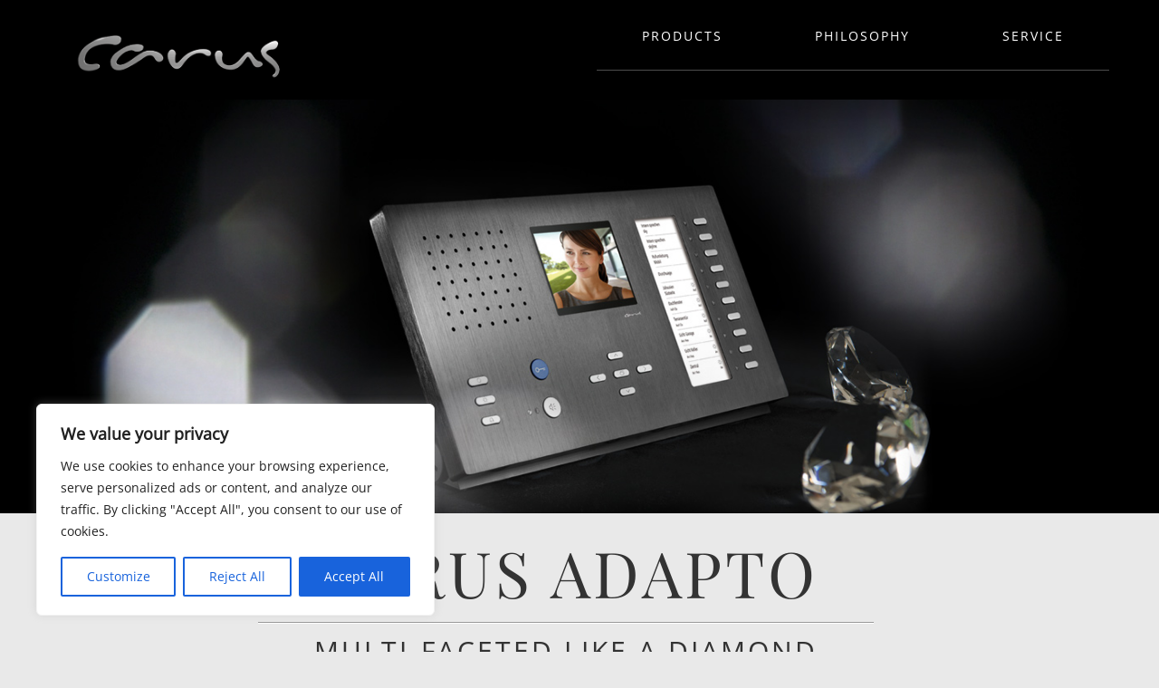

--- FILE ---
content_type: text/css
request_url: https://www.carus-concepts.com/wp-content/themes/theme47929/style.css
body_size: 3543
content:
/*--
	Theme Name: theme47929
	Theme URI: http://template-help.com/
	Description: A theme for Wordpress 3.7.x + from Template-Help.com Collection
	Author: Template_Help.com
	Author URL: http://www.Template-Help.com/
	Template: CherryFramework
	Version: 3.0
	MotoPress Version: 1.0
--*/
@import url("main-style.css");

/* ----------------------------------------
	Please, You may put custom css here
---------------------------------------- */
hr {
    border: none;
    border-top: 1px solid #9a9a9a;
    background-color: #ffffff;
    height: 1px;
    margin: 20px 260px 10px;
}
.w3eden .link-btn {
    border: none !important;
}
.woocommerce #content div.product div.images, .woocommerce div.product div.images, .woocommerce-page #content div.product div.images, .woocommerce-page div.product div.images {
   width: 28% !important;
}
.woocommerce #content div.product div.summary, .woocommerce div.product div.summary, .woocommerce-page #content div.product div.summary, .woocommerce-page div.product div.summary {
   width: 68% !important;
}
.woocommerce ul.products li.product .price del {
   display: inline !important;
}
.woocommerce-cart .cart-collaterals .cart_totals table td, .woocommerce-cart .cart-collaterals .cart_totals table th {
    padding-right: 5px !important;
}

.w3eden *, .w3eden *::before, .w3eden *::after {
    box-sizing: content-box !important;
}
.w3eden .ptitle {
    font-size: 10pt !important;
}
.w3eden .col-xs-1, .w3eden .col-sm-1, .w3eden .col-md-1, .w3eden .col-lg-1, .w3eden .col-xs-2, .w3eden .col-sm-2, .w3eden .col-md-2, .w3eden .col-lg-2, .w3eden .col-xs-3, .w3eden .col-sm-3, .w3eden .col-md-3, .w3eden .col-lg-3, .w3eden .col-xs-4, .w3eden .col-sm-4, .w3eden .col-md-4, .w3eden .col-lg-4, .w3eden .col-xs-5, .w3eden .col-sm-5, .w3eden .col-md-5, .w3eden .col-lg-5, .w3eden .col-xs-6, .w3eden .col-sm-6, .w3eden .col-md-6, .w3eden .col-lg-6, .w3eden .col-xs-7, .w3eden .col-sm-7, .w3eden .col-md-7, .w3eden .col-lg-7, .w3eden .col-xs-8, .w3eden .col-sm-8, .w3eden .col-md-8, .w3eden .col-lg-8, .w3eden .col-xs-9, .w3eden .col-sm-9, .w3eden .col-md-9, .w3eden .col-lg-9, .w3eden .col-xs-10, .w3eden .col-sm-10, .w3eden .col-md-10, .w3eden .col-lg-10, .w3eden .col-xs-11, .w3eden .col-sm-11, .w3eden .col-md-11, .w3eden .col-lg-11, .w3eden .col-xs-12, .w3eden .col-sm-12, .w3eden .col-md-12, .w3eden .col-lg-12 {
    padding-left: 0 !important;
}
.text-center {
    height: 0 !important;
}
.w3eden .media > .pull-left {
    margin-right: 5px !important;
}
.ptitle{
    text-align: left !important;
}
.w3eden .label {
    display: none !important;
}
/* ul, ol {
    margin: 0 0 0 0 !important;
}*/
.woocommerce #respond input#submit, .woocommerce a.button, .woocommerce button.button, .woocommerce input.button {
    color: #515151 !important;
}
.woocommerce #respond input#submit.alt, .woocommerce a.button.alt, .woocommerce button.button.alt, .woocommerce input.button.alt {
    background-color: #ebe9eb !important;
}
.woocommerce #respond input#submit.alt:hover, .woocommerce a.button.alt:hover, .woocommerce button.button.alt:hover, .woocommerce input.button.alt:hover {
    background-color: #dad8da !important;
}
input[name="update_cart"], input[name="woocommerce_checkout_place_order"] {
   padding-top: 0 !important;
}
#place_order {
   background-color: #dfdcde !important;
}
#place_order:hover {
   background-color: #dad8da !important;
}
.description_tab {
   margin-right: 10px !important;
}
#tab-description, #tab-additional_information {
   margin-top: 26px;
}
label {
    display: unset;
}

--- FILE ---
content_type: text/css
request_url: https://www.carus-concepts.com/wp-content/themes/theme47929/main-style.css
body_size: 18735
content:
@import url("../CherryFramework/style.css");
@import url(http://fonts.googleapis.com/css?family=Open+Sans:400,700,300,600);
.main-holder { overflow:hidden; }
a {
	-webkit-transition:all 0.3s ease;
	-moz-transition:all 0.3s ease;
	-o-transition:all 0.3s ease;
	transition:all 0.3s ease;
}
a:hover, a:focus { text-decoration:none; }
h1, h2, h3, h4, h5, h6 { margin-top:0; }
h2 { margin-bottom:22px; }
h4 {
	letter-spacing:2px;
	margin-bottom:25px;
}
h5 { margin-bottom:5px; }
h6 { text-transform:uppercase; }
p { margin:0 0 20px; }
.title-section {
	padding-top:55px;
	margin:0 0 35px;
}
.title-header {
	overflow:visible;
	margin:0 0 26px;
}
.alignleft { margin:0 20px 10px 0; }
address {
	font:bold 15px/20px 'Open Sans', sans-serif;
	color:#e4601b;
	letter-spacing:1px;
	margin-bottom:30px;
}
.page-template-page-home-php .header { padding-bottom:10px; }
.header {
	padding:60px 0;
	background:none;
	border:none;
}
.header .hidden-phone {
	position:absolute;
	width:300px;
	top:-22px;
	right:0;
	z-index:5;
}
#search-header .btn { margin-top:5px; }
#search-header .search-form_it {
	padding:6px;
	border:none;
}
.logo { float:none !important; }
.logo_h__txt a:hover, .logo_h__txt a:focus { color:#fff; }
.logo_tagline {
	font:11px/16px 'Open Sans', sans-serif;
	letter-spacing:2px;
	color:#fff;
}
.nav__primary { margin:0; }
#topnav {
	float:right;
	background:url(images/menu_line.png) 0 100% repeat-x;
}
#topnav li {
	margin:0 0 0 2px;
	background:none;
}
#topnav li a {
	padding:10px 35px 28px;
	letter-spacing:2px;
	text-transform:uppercase;
	font-weight:300;
	border:none;
}
#topnav li a:before {
	content:'';
	-webkit-transition:all 0.3s ease;
	-moz-transition:all 0.3s ease;
	-o-transition:all 0.3s ease;
	transition:all 0.3s ease;
	position:absolute;
	left:0;
	bottom:0;
	width:0;
	height:5px;
	background:#d34900;
}
#topnav li a .sf-sub-indicator {
	top:50%;
	right:50%;
	margin-right:-5px;
	background:url(images/arrows-ffffff.png) 0 -100px no-repeat;
}
#topnav li .sub-menu {
	margin:-5px 0 0;
	padding:20px 0;
	width:auto;
	background:#d44a01;
}
#topnav li .sub-menu li {
	margin:1px 0;
	width:100%;
	background:none;
	text-align:left;
}
#topnav li .sub-menu li a {
	padding:5px 40px 5px 25px;
	white-space:nowrap;
	font:13px/18px 'Open Sans', sans-serif;
	letter-spacing:2px;
	color:#fff;
}
#topnav li .sub-menu li a:before { display:none; }
#topnav li .sub-menu li a .sf-sub-indicator {
	top:34%;
	right:25px;
	background:url(images/arrows-ffffff.png) 0 0 no-repeat;
}
#topnav li .sub-menu li > a:hover, #topnav li .sub-menu li.sfHover > a, #topnav li .sub-menu li.current-menu-item > a {
	color:#d44901;
	background:#fff;
}
#topnav li .sub-menu li > a:hover .sf-sub-indicator, #topnav li .sub-menu li.sfHover > a .sf-sub-indicator, #topnav li .sub-menu li.current-menu-item > a .sf-sub-indicator { background:url(images/arrows-ffffff.png) -10px 0 no-repeat; }
#topnav li .sub-menu .sub-menu {
	left:100%;
	margin:-21px 0 0 2px;
}
#topnav li:first-child { margin:0; }
#topnav li.current-menu-item > a, #topnav li.sfHover > a, #topnav li a:hover {
	color:#f5732f;
	background:none;
}
#topnav li.current-menu-item > a:before, #topnav li.sfHover > a:before, #topnav li a:hover:before { width:100%; }
#topnav li.current-menu-item > a .sf-sub-indicator, #topnav li.sfHover > a .sf-sub-indicator, #topnav li a:hover .sf-sub-indicator { background:url(images/arrows-ffffff.png) -10px -100px no-repeat; }
.slider { margin-top:15px; }
.slider .camera_wrap { margin-bottom:115px !important; }
.slider .camera_wrap .camera_pag {
	margin:35px auto 0;
	padding-top:35px;
	width:400px;
	background:url(images/menu_line.png) 0 0 repeat-x;
}
.slider .camera_wrap .camera_pag li {
	margin:4px;
	width:16px;
	height:16px;
	background:#fff;
}
.slider .camera_wrap .camera_pag li span { display:none; }
.slider .camera_wrap .camera_pag li.cameracurrent, .slider .camera_wrap .camera_pag li:hover { background:#d44a01; }
.slider .camera_thumbs {
	position:absolute;
	width:100%;
	bottom:8px;
	text-align:center;
}
.slider .camera_thumbs .camera_thumbs_cont { background:none; }
.slider .camera_thumbs .camera_thumbs_cont ul { width:auto !important; }
.slider .camera_thumbs .camera_thumbs_cont ul li > img { border:none; }
.slider .camera_command_wrap { display:inline-block; }
.slider .camera_thumbs_cont {
	-webkit-border-radius:0px;
	-moz-border-radius:0px;
	border-radius:0px;
}
.slider .camera_caption {
	text-align:center;
	font:300 50px/60px 'Open Sans', sans-serif;
}
.slider .camera_caption >div {
	padding-bottom:5px;
	background:none;
}
.content-holder {
	z-index:3;
	padding-bottom:20px;
}
#back-top-wrapper a span {
	-webkit-border-radius:50%;
	-moz-border-radius:50%;
	border-radius:50%;
	background-color:#000000;
}
#back-top-wrapper a:hover span { background-color:#b2b2b2; }
.btn, .btn:focus, #sidebar .search-form .btn, #sidebar .search-form .btn:focus {
	-webkit-border-radius:0px;
	-moz-border-radius:0px;
	border-radius:0px;
	-webkit-box-shadow:none;
	-moz-box-shadow:none;
	box-shadow:none;
	padding:0 20px 0;
	height:34px;
	color:#fff;
	font:14px/34px 'Open Sans', sans-serif;
	text-shadow:none;
	text-transform:lowercase;
	border-style:none;
	background:#d34900;
}
.btn:hover, #sidebar .search-form .btn:hover {
	-webkit-transition:all 0.3s ease;
	-moz-transition:all 0.3s ease;
	-o-transition:all 0.3s ease;
	transition:all 0.3s ease;
	-webkit-box-shadow:none;
	-moz-box-shadow:none;
	box-shadow:none;
	color:#fff;
	background:#ff7e3a;
}
.thumbnail, a.thumbnail:focus {
	-webkit-box-shadow:none;
	-moz-box-shadow:none;
	box-shadow:none;
	margin-top:0;
	overflow:hidden;
	padding:0px;
	display:block;
	border:none;
}
a.thumbnail:hover {
	-webkit-box-shadow:none;
	-moz-box-shadow:none;
	box-shadow:none;
}
.flexslider { overflow:visible; }
.breadcrumb {
	-webkit-border-radius:0;
	-moz-border-radius:0;
	border-radius:0;
	padding:9px 11px;
	background:#f2f2f2;
}
.breadcrumb li { text-shadow:none; }
.breadcrumb a {
	color:#b8b8b8;
	text-decoration:none;
}
.breadcrumb a:hover, .breadcrumb .active { color:#000000; }
.breadcrumb__t li.divider { margin:0 4px; }
.breadcrumb__t li.divider:after { color:#b8b8b8; }
.post__holder { margin-bottom:60px; }
.post-title { margin-bottom:25px; }
.post-title a { color:#b2b2b2; }
.post-title a:hover { color:#000000; }
.post_meta {
	margin:0;
	border-color:#f2f2f2;
}
.post_meta div.post_meta_unite { border-color:#f2f2f2; }
.post_meta i { color:#000000; }
.post_meta a, .post_meta a i { color:#b2b2b2; }
.post_meta a:hover, .post_meta a:hover i { color:#000000; }
.post-author { border-color:#f2f2f2; }
.portfolio .thumbnail__portfolio { margin-bottom:15px; }
.caption__portfolio h3 {
	margin:15px 0 5px;
	font-size:18px;
	line-height:22px;
}
.caption__portfolio h3 a { color:#b2b2b2; }
.caption__portfolio h3 a:hover { color:#000000; }
.zoom-icon { background:none repeat scroll 0 0 rgba(0,0,0,0.2); }
.filterable-portfolio .image-wrap { background:none; }
.filter-wrapper {
	font:18px/26px 'Open Sans', sans-serif;
	text-transform:lowercase;
}
.filter-wrapper strong {
	padding:0;
	color:#b2b2b2;
	font-weight:normal;
}
.nav-pills li { margin-left:20px; }
.nav-pills li a {
	-webkit-border-radius:0;
	-moz-border-radius:0;
	border-radius:0;
	padding:0;
	margin:0;
	line-height:26px;
	color:#b2b2b2;
}
.nav-pills li.active a, .nav-pills li.active a:focus, .nav-pills li a:hover, .nav-pills li.active a:hover {
	color:#000000;
	background:none;
}
.portfolio-meta, .portfolio-meta-list { border-color:#f2f2f2; }
.portfolio-meta i, .portfolio-meta-list i { color:#000000; }
.flex-control-paging li a { background:#000000; }
.flex-control-paging li a.flex-active, .flex-control-paging li a:hover { background:#b2b2b2; }
.pager {
	margin:0;
	padding:15px 0 30px;
	border:none;
}
.pager li a, .pager li a:focus {
	color:#fff;
	background:#000000;
	border:none;
}
.pager li.active a, .pager li a:hover {
	color:#fff;
	background:#b2b2b2;
}
.comment-list .comment .comment-body {
	border:none;
	background:#f2f2f2;
}
.comment-list .comment .reply a {
	color:#000000;
	background:none;
	border:none;
}
.comment-list .comment .reply a:hover {
	color:#b2b2b2;
	background:none;
}
.cancel-comment-reply small { font-size:95%; }
#sidebar { overflow:hidden; }
#sidebar .widget {
	overflow:hidden;
	margin-bottom:50px;
}
#sidebar .thumbnail { margin-top:0; }
#sidebar time {
	display:block;
	margin-bottom:3px;
	font-size:10px;
	line-height:14px;
	color:#000000;
	text-transform:uppercase;
}
#sidebar .post-list_h {
	font-size:16px;
	line-height:16px;
	letter-spacing:0;
	margin-bottom:3px;
}
#sidebar .post-list_h a { color:#b2b2b2; }
#sidebar .post-list_h a:hover { color:#000000; }
#sidebar ul { margin:0; }
#sidebar ul li {
	list-style-type:none;
	margin-bottom:8px;
	font-weight:bold;
	line-height:20px;
	padding-left:15px;
	background:url(images/list_arr.png) 0 6px no-repeat;
}
#sidebar ul li a {
	vertical-align:top;
	line-height:20px;
	color:#000000;
}
#sidebar ul li a:hover { color:#b2b2b2; }
#sidebar .unstyled li {
	border:none;
	padding:0;
	margin-bottom:25px;
	font-size:13px;
	line-height:18px;
	font-weight:normal;
	background:none;
}
#sidebar .unstyled li .excerpt { margin-bottom:9px; }
#sidebar .unstyled .comments-custom_li .comments-custom_txt a { color:#000000; }
#sidebar .unstyled .comments-custom_li .comments-custom_txt a:hover {
	color:#b2b2b2;
	text-decoration:none;
}
#sidebar .social { text-align:left; }
#sidebar .social li {
	float:none;
	display:block;
	margin-bottom:15px;
}
#sidebar .search-form_it { height:20px; }
#sidebar .btn, #sidebar .btn:focus {
	color:#000000;
	padding:0;
	height:20px;
	line-height:20px;
	background:none;
}
#sidebar .btn:hover { color:#b2b2b2; }
#calendar_wrap caption { color:#b2b2b2; }
#calendar_wrap thead th { color:#000000; }
.social-nets-wrapper .social { overflow:hidden; }
.social-nets-wrapper .social li {
	float:left;
	list-style:none;
}
.social .social_li { margin-left:4px; }
.flickr_li a { display:inline-block; }
.spacer { clear:both; }
.dropcap {
	-webkit-border-radius:0;
	-moz-border-radius:0;
	border-radius:0;
	font:30px/47px 'Open Sans', sans-serif;
	background:#e4601b;
}
.content_plane {
	position:relative;
	padding:30px 0 20px;
	background:#d44900;
	color:#ffa575;
}
.content_plane .btn, .content_plane .btn:focus {
	color:#e4601b;
	background:#fff;
}
.content_plane .btn:hover {
	color:#fff;
	background:#ff7e3a;
}
.content_plane:after, .content_plane:before {
	background:#d44900;
	content:"";
	position:absolute;
	top:0;
	width:101%;
	height:100%;
	z-index:-1;
}
.content_plane:after { right:-99%; }
.content_plane:before { left:-99%; }
.content_plane h1, .content_plane h2, .content_plane h3, .content_plane h4, .content_plane h5, .content_plane h6 { color:#fff; }
.content_plane h4 {
	text-transform:uppercase;
	font-weight:300;
	margin-bottom:16px;
}
.content_plane.whith_arr { background:url(images/plane_arr.png) 50% 0 no-repeat #d44900; }
.content_plane.jumbotron {
	padding:12px 0 13px;
	background:#e4601a;
	letter-spacing:1px;
	font:300 24px/28px 'Open Sans', sans-serif;
	color:#fff;
	text-align:center;
}
.content_plane.jumbotron:after, .content_plane.jumbotron:before { background:#e4601a; }
.content_plane.jumbotron p { display:inline; }
.content_plane.jumbotron h1 {
	display:inline-block;
	position:relative;
	top:5px;
	padding:0 15px 0 8px;
	display:inline-block;
	font-size:40px;
	font-weight:600;
	margin-bottom:10px;
}
.content_plane.jumbotron strong {
	padding:0 3px;
	font-weight:600;
	font-size:28px;
	text-transform:uppercase;
}
.content_plane.jumbotron .btn { margin-bottom:2px; }
.testimonials .testi-item .testi-item_blockquote {
	overflow:hidden;
	padding:0 0 0 40px;
	font-weight:bold;
	background:url(images/testi_quote_open.png) 0 0 no-repeat;
}
.testimonials .testi-item .testi-item_blockquote:before, .testimonials .testi-item .testi-item_blockquote:after { display:none; }
.testimonials .testi-item .testi-item_blockquote .close_quote {
	margin:5px 0 0 3px;
	position:relative;
	display:inline-block;
	width:22px;
	height:14px;
	background:url(images/testi_quote_close.png) 0 0 no-repeat;
}
.testimonials .testi-item .testi-item_blockquote a { color:#1c1c1c; }
.testimonials .testi-item .testi-item_blockquote a:hover { color:#000000; }
.testimonials .testi-item .testi-meta {
	padding:0;
	float:right;
	text-align:right;
	margin-left:20px;
	color:#e4601b;
	font:600 14px/20px 'Open Sans', sans-serif;
}
.recent-posts li h5 { font:bold 13px/18px "Trebuchet MS", Arial, Helvetica, sans-serif; }
.recent-posts li h5 a { color:#b2b2b2; }
.recent-posts li h5 a:hover { color:#000000; }
.recent-posts.two-col, .recent-posts.three-col, .recent-posts.four-col, .recent-posts.six-col { margin-left:-2% !important; }
.recent-posts.two-col li, .recent-posts.three-col li, .recent-posts.four-col li, .recent-posts.six-col li {
	display:inline-block;
	vertical-align:top;
	margin-left:2%;
}
.recent-posts.two-col li h5, .recent-posts.three-col li h5, .recent-posts.four-col li h5, .recent-posts.six-col li h5 { margin-top:0; }
.recent-posts.two-col .featured-thumbnail, .recent-posts.three-col .featured-thumbnail, .recent-posts.four-col .featured-thumbnail, .recent-posts.six-col .featured-thumbnail {
	float:none;
	display:block;
	max-width:100%;
	margin-left:0;
	margin-right:0;
	margin-bottom:14px;
}
.recent-posts.two-col li { width:48%; }
.recent-posts.three-col li { width:31.3%; }
.recent-posts.four-col li { width:23%; }
.recent-posts.six-col li { width:14.6%; }
.list.arrow-list  ul { margin-left:0px; }
.list.arrow-list  ul li {
	list-style-type:none;
	margin-bottom:8px;
	font-weight:bold;
	line-height:20px;
	padding-left:15px;
	background:url(images/list_arr.png) 0 6px no-repeat;
}
.list.arrow-list  ul li a {
	vertical-align:top;
	line-height:20px;
	color:#000000;
}
.list.arrow-list  ul li a:hover { color:#b2b2b2; }
.list.arrow-list  ul li:before {
	width:0px;
	margin:0;
	padding:0;
	content:"";
}
.footer {
	padding:60px 0 30px;
	border-top:1px solid #f2f2f2;
	background:none;
}
.footer nav.footer-nav {
	margin:0;
	float:none;
	text-align:center;
}
.footer nav.footer-nav ul {
	display:inline-block;
	float:none;
}
.footer nav.footer-nav ul li { text-transform:uppercase; }
.footer nav.footer-nav ul li.current-menu-item a, .footer nav.footer-nav ul li a:hover {
	color:#b2b2b2;
	text-decoration:none;
}
.footer .footer-widgets .clients a {
	display:inline-block;
	padding:0 15px 20px;
}
.footer .footer-widgets .clients a:hover { opacity:.5; }
.footer .footer-widgets >div >div { margin-bottom:40px; }
.footer .footer-logo { margin-bottom:5px !important; }
.footer .copyright { padding:0; }
.footer .footer-text {
	float:none;
	text-align:center;
	font:11px/18px 'Open Sans', sans-serif;
	text-transform:uppercase;
}
.footer .footer-text a { color:#bebebe; }
.footer .footer-text a:hover { color:#000000; }
input[type="submit"], input[type="reset"], input[type="submit"]:focus, input[type="reset"]:focus {
	color:#fff !important;
	height:30px !important;
	line-height:30px !important;
	font-size:14px;
	padding:0 12px;
	background:#000000;
}
input[type="submit"]:hover, input[type="reset"]:hover { background:#b2b2b2; }
.testimonial {
	background:none;
	border:1px solid #f2f2f2;
}
.faq-list .faq-list_h { color:#000000; }
.faq-list .faq-list_h h4 { letter-spacing:0; }
.faq-list .marker { color:#000000; }
.error404-holder_num { color:#000000; }
.google-map { margin-bottom:40px; }
.wpcf7-form p.field input { height:32px; }
.wpcf7-not-valid-tip { text-transform:none !important; }
.archive_lists { padding-top:30px; }
.check-list { margin-bottom:30px; }
@media (min-width: 1200px) {
	#topnav li a { padding:10px 50px 28px; }
	.slider .camera_caption {
		font-size:60px;
		line-height:70px;
	}
	address {
		font-size:20px;
		line-height:24px;
	}
}
@media (min-width: 768px) and (max-width: 979px) {
	#topnav li a {
		padding:10px 20px 28px;
		font-size:12px;
	}
	.slider .camera_caption {
		font-size:35px;
		line-height:42px;
	}
	address {
		letter-spacing:0;
		font-size:14px;
	}
	.content_plane.jumbotron { font:300 20px/24px 'Open Sans', sans-serif; }
	.content_plane.jumbotron h1 { font-size:30px; }
	.content_plane.jumbotron strong { font-size:24px; }
	.main-holder h6 { font-size:10px; }
	.main-holder h2 {
		font-size:24px;
		line-height:26px;
	}
	.post-list_li .featured-thumbnail {
		float:none;
		display:inline-block;
	}
	.post-list_li time { display:block; }
	.logo { width:100%; }
}
@media (max-width: 767px) {
	#topnav { display:none; }
	body {
		padding-left:0px;
		padding-right:0px;
	}
	.content-holder > div.container, .nav__primary, .footer, .logo {
		padding-left:20px;
		padding-right:20px;
	}
	.logo { margin-bottom:20px; }
	.slider .camera_caption {
		font-size:40px;
		line-height:45px;
	}
	.recent-posts, .recent-posts.two-col, .recent-posts.three-col, .recent-posts.four-col, .recent-posts.six-col { margin-left:0 !important; }
	.recent-posts li, .recent-posts.two-col li, .recent-posts.three-col li, .recent-posts.four-col li, .recent-posts.six-col li {
		margin-left:0;
		width:100%;
		float:none;
	}
	.recent-posts li .thumbnail, .recent-posts.two-col li .thumbnail, .recent-posts.three-col li .thumbnail, .recent-posts.four-col li .thumbnail, .recent-posts.six-col li .thumbnail {
		max-width:120px;
		margin-right:20px;
		float:left;
	}
	.content_plane.whith_arr .aligncenter {
		float:left;
		margin:0 20px 5px 0;
	}
	.content_plane.whith_arr h4 { text-align:left !important; }
	.content_plane.whith_arr p { text-align:left !important; }
	.content_plane.jumbotron { font:300 18px/22px 'Open Sans', sans-serif; }
	.content_plane.jumbotron h1 {
		padding:0;
		top:3px;
		font-size:25px;
	}
	.content_plane.jumbotron strong {
		padding:0;
		font-size:20px;
	}
	.footer .copyright, .footer .footer-text { text-align:left; }
	.vertical-divider {
		padding:0;
		margin:0;
		background:none;
		border:none;
	}
}
@media (max-width: 620px) {
	.slider .camera_caption {
		font-size:30px;
		line-height:35px;
	}
	.filter-wrapper strong { display:none; }
	.filter-wrapper > div { float:none; }
	.nav-pills > li { float:none; }
}
@media (max-width: 550px) {
	.breadcrumb { font-size:14px; }
}
@media (max-width: 480px) {
	.slider { display:none; }
	.select-menu { margin-bottom:20px; }
	.breadcrumb { font-size:12px; }
}
@media (max-width: 360px) {
	.post-list_li .featured-thumbnail {
		float:none;
		display:inline-block;
	}
	.post-list_li time { display:block; }
	.breadcrumb { font-size:10px; }
}
.clearfix { *zoom:1; }
.clearfix:before, .clearfix:after {
	display:table;
	content:"";
	line-height:0;
}
.clearfix:after { clear:both; }
.hide-text {
	font:0/0 a;
	color:transparent;
	text-shadow:none;
	background-color:transparent;
	border:0;
}
.input-block-level {
	display:block;
	width:100%;
	min-height:30px;
	-webkit-box-sizing:border-box;
	-moz-box-sizing:border-box;
	box-sizing:border-box;
}


--- FILE ---
content_type: text/css
request_url: https://www.carus-concepts.com/wp-content/uploads/omgf/omgf-stylesheet-45/omgf-stylesheet-45.css?ver=1665491805
body_size: 799
content:
/**
 * Auto Generated by OMGF
 * @author: Daan van den Bergh
 * @url: https://daan.dev
 */

@font-face {
    font-family: 'Rubik';
    font-style: normal;
    font-weight: 400;
    font-display: swap;
    src:     url('https://www.carus-concepts.com/wp-content/uploads/omgf/omgf-stylesheet-45/rubik-normal-latin-ext-400.woff2') format('woff2');
    unicode-range: U+0100-024F, U+0259, U+1E00-1EFF, U+2020, U+20A0-20AB, U+20AD-20CF, U+2113, U+2C60-2C7F, U+A720-A7FF;
}
@font-face {
    font-family: 'Rubik';
    font-style: normal;
    font-weight: 400;
    font-display: swap;
    src:     url('https://www.carus-concepts.com/wp-content/uploads/omgf/omgf-stylesheet-45/rubik-normal-latin-400.woff2') format('woff2');
    unicode-range: U+0000-00FF, U+0131, U+0152-0153, U+02BB-02BC, U+02C6, U+02DA, U+02DC, U+2000-206F, U+2074, U+20AC, U+2122, U+2191, U+2193, U+2212, U+2215, U+FEFF, U+FFFD;
}


--- FILE ---
content_type: text/javascript
request_url: https://www.carus-concepts.com/wp-content/plugins/wonderplugin-slider/engine/wonderpluginslider.js?ver=3.7C
body_size: 258694
content:
/** Wonderplugin Slider - WordPress Image Video Slider Plugin
 * Copyright 2014 Magic Hills Pty Ltd All Rights Reserved
 * Website: http://www.wonderplugin.com
 * Version 3.7 
 */
(function ($) {
  $.fn.ashtml5lightbox = function (options) {
    var inst = this;
    inst.options = jQuery.extend({
      freelink: "http://html5box.com/",
      autoplay: true,
      html5player: true,
      responsive: true,
      nativehtml5controls: false,
      shownavigation: true,
      thumbwidth: 96,
      thumbheight: 72,
      thumbgap: 4,
      thumbtopmargin: 12,
      thumbbottommargin: 12,
      thumbborder: 1,
      thumbbordercolor: "transparent",
      thumbhighlightbordercolor: "#fff",
      thumbopacity: 1,
      navbuttonwidth: 32,
      overlaybgcolor: "#000",
      overlayopacity: 0.8,
      bgcolor: "#fff",
      bordersize: 8,
      borderradius: 0,
      bordermargin: 16,
      barautoheight: true,
      barheight: 48,
      loadingwidth: 64,
      loadingheight: 64,
      resizespeed: 400,
      fadespeed: 400,
      jsfolder: "",
      skinsfoldername: "",
      loadingimage: "lightbox-loading.gif",
      nextimage: "lightbox-next.png",
      previmage: "lightbox-prev.png",
      closeimage: "lightbox-close.png",
      playvideoimage: "lightbox-playvideo.png",
      titlebgimage: "lightbox-titlebg.png",
      navarrowsprevimage: "lightbox-navprev.png",
      navarrowsnextimage: "lightbox-navnext.png",
      showtitle: true,
      titlestyle: "bottom",
      titleinsidecss: "{color:#fff; font-size:14px; font-family:sans-serif,Arial; overflow:hidden; text-align:left;}",
      titlebottomcss: "{color:#333; font-size:14px; font-family:sans-serif,Arial; overflow:hidden; text-align:left;}",
      showdescription: true,
      descriptioninsidecss: "{color:#fff; font-size:12px; font-family:Arial,Helvetica,sans-serif; overflow:hidden; text-align:left; margin:4px 0px 0px; padding: 0px;}",
      descriptionbottomcss: "{color:#333; font-size:12px; font-family:Arial,Helvetica,sans-serif; overflow:hidden; text-align:left; margin:4px 0px 0px; padding: 0px;}",
      errorwidth: 280,
      errorheight: 48,
      errorcss: "{text-align:center; color:#ff0000; font-size:14px; font-family:Arial, sans-serif;}",
      supportesckey: true,
      supportarrowkeys: true,
      version: "3.3",
      stamp: false,
      freemark: "hmtamgli5cboxh.iclolms",
      watermark: "",
      watermarklink: ""
    }, options);
    if (typeof html5lightbox_options != "undefined" && html5lightbox_options) jQuery.extend(inst.options, html5lightbox_options);
    if ($("div#html5lightbox_options").length) $.each($("div#html5lightbox_options").data(), function (key, value) {
      inst.options[key.toLowerCase()] = value
    });
    inst.options.htmlfolder = window.location.href.substr(0, window.location.href.lastIndexOf("/") + 1);
    inst.options.skinsfolder =
      inst.options.skinsfoldername;
    if (inst.options.skinsfolder.length > 0 && inst.options.skinsfolder[inst.options.skinsfolder.length - 1] != "/") inst.options.skinsfolder += "/";
    if (inst.options.skinsfolder.charAt(0) != "/" && inst.options.skinsfolder.substring(0, 5) != "http:" && inst.options.skinsfolder.substring(0, 6) != "https:") inst.options.skinsfolder = inst.options.jsfolder + inst.options.skinsfolder;
    var i;
    var l;
    var mk = inst.options.freemark;
    for (i = 1; i <= 5; i++) mk = mk.slice(0, i) + mk.slice(i + 1);
    l = mk.length;
    for (i = 0; i < 5; i++) mk = mk.slice(0,
      l - 9 + i) + mk.slice(l - 8 + i);
    inst.options.freemark = mk;
    if (inst.options.htmlfolder.indexOf(inst.options.freemark) != -1) inst.options.stamp = false;
    inst.options.navheight = 0;
    inst.options.thumbgap += 2 * inst.options.thumbborder;
    inst.options.types = ["IMAGE", "FLASH", "VIDEO", "YOUTUBE", "VIMEO", "PDF", "MP3", "WEB", "FLV"];
    inst.elemArray = new Array;
    inst.options.curElem = -1;
    inst.options.flashInstalled = false;
    try {
      if (new ActiveXObject("ShockwaveFlash.ShockwaveFlash")) inst.options.flashInstalled = true
    } catch (e) {
      if (navigator.mimeTypes["application/x-shockwave-flash"]) inst.options.flashInstalled =
        true
    }
    inst.options.html5VideoSupported = !!document.createElement("video").canPlayType;
    inst.options.isChrome = navigator.userAgent.match(/Chrome/i) != null;
    inst.options.isFirefox = navigator.userAgent.match(/Firefox/i) != null;
    inst.options.isOpera = navigator.userAgent.match(/Opera/i) != null || navigator.userAgent.match(/OPR\//i) != null;
    inst.options.isSafari = navigator.userAgent.match(/Safari/i) != null;
    inst.options.isIE = navigator.userAgent.match(/MSIE/i) != null && !inst.options.isOpera;
    inst.options.isIE9 = navigator.userAgent.match(/MSIE 9/i)
      != null && !inst.options.isOpera;
    inst.options.isIE8 = navigator.userAgent.match(/MSIE 8/i) != null && !inst.options.isOpera;
    inst.options.isIE7 = navigator.userAgent.match(/MSIE 7/i) != null && !inst.options.isOpera;
    inst.options.isIE6 = navigator.userAgent.match(/MSIE 6/i) != null && !inst.options.isOpera;
    inst.options.isIE678 = inst.options.isIE6 || inst.options.isIE7 || inst.options.isIE8;
    inst.options.isIE6789 = inst.options.isIE6 || inst.options.isIE7 || inst.options.isIE8 || inst.options.isIE9;
    inst.options.isAndroid = navigator.userAgent.match(/Android/i)
      != null;
    inst.options.isIPad = navigator.userAgent.match(/iPad/i) != null;
    inst.options.isIPhone = navigator.userAgent.match(/iPod/i) != null || navigator.userAgent.match(/iPhone/i) != null;
    inst.options.isIOS = inst.options.isIPad || inst.options.isIPhone;
    inst.options.isMobile = inst.options.isAndroid || inst.options.isIPad || inst.options.isIPhone;
    inst.options.isIOSLess5 = inst.options.isIPad && inst.options.isIPhone && (navigator.userAgent.match(/OS 4/i) != null || navigator.userAgent.match(/OS 3/i) != null);
    inst.options.supportCSSPositionFixed = !inst.options.isIE6 && !inst.options.isIOSLess5;
    inst.options.resizeTimeout = -1;
    if (inst.options.isMobile) inst.options.autoplay = false;
    inst.init = function () {
      inst.showing = false;
      inst.readData();
      inst.createMarkup();
      inst.supportKeyboard()
    };
    var ELEM_TYPE = 0,
      ELEM_HREF = 1,
      ELEM_TITLE = 2,
      ELEM_GROUP = 3,
      ELEM_WIDTH = 4,
      ELEM_HEIGHT = 5,
      ELEM_HREF_WEBM = 6,
      ELEM_HREF_OGG = 7,
      ELEM_THUMBNAIL = 8,
      ELEM_DESCRIPTION = 9;
    inst.readData = function () {
      inst.each(function () {
        if (this.nodeName.toLowerCase() != "a" && this.nodeName.toLowerCase() != "area") return;
        var $this = $(this);
        var fileType = inst.checkType($this.attr("href"));
        if (fileType < 0) return;
        for (var i = 0; i < inst.elemArray.length; i++)
          if ($this.attr("href") == inst.elemArray[i][ELEM_HREF]) return;
        inst.elemArray.push(new Array(fileType, $this.attr("href"), $this.attr("title"), $this.data("group"), $this.data("width"), $this.data("height"), $this.data("webm"), $this.data("ogg"), $this.data("thumbnail"), $this.data("description")))
      })
    };
    inst.createMarkup = function () {
      var styleCss = "#html5-text " + inst.options.titlecss;
      styleCss += ".html5-description " + inst.options.descriptioncss;
      styleCss += ".html5-error " + inst.options.errorcss;
      $("head").append("<style type='text/css'>" + styleCss + "</style>");
      inst.$lightbox = jQuery("<div id='html5-lightbox' style='display:none;top:0px;left:0px;width:100%;height:100%;z-index:9999998;'>" + "<div id='html5-lightbox-overlay' style='display:block;position:absolute;top:0px;left:0px;width:100%;height:100%;background-color:"
        + inst.options.overlaybgcolor + ";opacity:" + inst.options.overlayopacity + ";filter:alpha(opacity=" + Math.round(inst.options.overlayopacity * 100) + ");'></div>" + "<div id='html5-lightbox-box' style='display:block;position:relative;margin:0px auto;'>" + "<div id='html5-elem-box' style='display:block;position:relative;margin:0px auto;text-align:center;overflow:hidden;box-sizing:content-box;-moz-box-sizing:content-box;-webkit-box-sizing:content-box;'>" + "<div id='html5-elem-wrap' style='display:block;position:relative;margin:0px auto;text-align:center;box-sizing:content-box;-moz-box-sizing:content-box;-webkit-box-sizing:content-box;background-color:"
        + inst.options.bgcolor + ";'>" + "<div id='html5-loading' style='display:none;position:absolute;top:0px;left:0px;text-align:center;width:100%;height:100%;background:url(\"" + inst.options.skinsfolder + inst.options.loadingimage + "\") no-repeat center center;'></div>" + "<div id='html5-error' class='html5-error' style='display:none;position:absolute;padding:" + inst.options.bordersize + "px;text-align:center;width:" + inst.options.errorwidth + "px;height:" + inst.options.errorheight + "px;'>" + "The requested content cannot be loaded.<br />Please try again later."
        + "</div>" + "<div id='html5-image' style='display:none;position:absolute;top:0px;left:0px;padding:" + inst.options.bordersize + "px;text-align:center;box-sizing:content-box;-moz-box-sizing:content-box;-webkit-box-sizing:content-box;'></div>" + "<div id='html5-next' style='display:none;cursor:pointer;position:absolute;right:" + inst.options.bordersize + "px;top:50%;margin-top:-16px;'><img src='" + inst.options.skinsfolder + inst.options.nextimage + "'></div>" + "<div id='html5-prev' style='display:none;cursor:pointer;position:absolute;left:"
        + inst.options.bordersize + "px;top:50%;margin-top:-16px;'><img src='" + inst.options.skinsfolder + inst.options.previmage + "'></div>" + "</div>" + "</div>" + "<div id='html5-watermark' style='display:none;position:absolute;left:" + String(inst.options.bordersize + 2) + "px;top:" + String(inst.options.bordersize + 2) + "px;'></div>" + "</div>" + "</div>");
      inst.$lightbox.css({
        position: inst.options.supportCSSPositionFixed ? "fixed" : "absolute"
      });
      inst.$lightbox.appendTo("body");
      inst.$lightboxBox = $("#html5-lightbox-box", inst.$lightbox);
      inst.$elem = $("#html5-elem-box", inst.$lightbox);
      inst.$elemWrap = $("#html5-elem-wrap", inst.$lightbox);
      inst.$loading = $("#html5-loading", inst.$lightbox);
      inst.$error = $("#html5-error", inst.$lightbox);
      inst.$image = $("#html5-image", inst.$lightbox);
      inst.$next = $("#html5-next", inst.$lightbox);
      inst.$prev = $("#html5-prev", inst.$lightbox);
      var elemText = "<div id='html5-elem-data-box' style='display:none;'><div id='html5-text' style='display:block;overflow:hidden;'></div></div>";
      inst.$elem.append(elemText);
      inst.$elemData =
        $("#html5-elem-data-box", inst.$lightbox);
      inst.$text = $("#html5-text", inst.$lightbox);
      if (inst.options.borderradius > 0) {
        inst.$elem.css({
          "border-radius": inst.options.borderradius + "px",
          "-moz-border-radius": inst.options.borderradius + "px",
          "-webkit-border-radius": inst.options.borderradius + "px"
        });
        if (inst.options.titlestyle == "inside") inst.$elemWrap.css({
          "border-radius": inst.options.borderradius + "px",
          "-moz-border-radius": inst.options.borderradius + "px",
          "-webkit-border-radius": inst.options.borderradius + "px"
        });
        else {
          inst.$elemWrap.css({
            "border-top-left-radius": inst.options.borderradius + "px",
            "-moz-top-left-border-radius": inst.options.borderradius + "px",
            "-webkit-top-left-border-radius": inst.options.borderradius + "px",
            "border-top-right-radius": inst.options.borderradius + "px",
            "-moz-top-right-border-radius": inst.options.borderradius + "px",
            "-webkit-top-right-border-radius": inst.options.borderradius + "px"
          });
          inst.$elemData.css({
            "border-bottom-left-radius": inst.options.borderradius + "px",
            "-moz-top-bottom-border-radius": inst.options.borderradius
              + "px",
            "-webkit-bottom-left-border-radius": inst.options.borderradius + "px",
            "border-bottom-right-radius": inst.options.borderradius + "px",
            "-moz-bottom-right-border-radius": inst.options.borderradius + "px",
            "-webkit-bottom-right-border-radius": inst.options.borderradius + "px"
          })
        }
      }
      if (inst.options.titlestyle == "inside") {
        inst.$elemData.css({
          position: "absolute",
          margin: inst.options.bordersize + "px",
          bottom: 0,
          left: 0,
          "background-color": "#333",
          "background-color": "rgba(51, 51, 51, 0.6)"
        });
        inst.$text.css({
          padding: inst.options.bordersize
            + "px " + 2 * inst.options.bordersize + "px"
        })
      } else {
        inst.$elemData.css({
          position: "relative",
          width: "100%",
          height: inst.options.barautoheight ? "auto" : inst.options.barheight + "px",
          "padding": "0 0 " + inst.options.bordersize + "px" + " 0",
          "background-color": inst.options.bgcolor,
          "text-align": "left"
        });
        inst.$text.css({
          "margin": "0 " + inst.options.bordersize + "px"
        })
      }
      inst.$lightboxBox.append("<div id='html5-close' style='display:none;cursor:pointer;position:absolute;top:0;right:0;margin-top:-16px;margin-right:-16px;'><img src='"
        + inst.options.skinsfolder + inst.options.closeimage + "'></div>");
      inst.$close = $("#html5-close", inst.$lightbox);
      inst.$watermark = $("#html5-watermark", inst.$lightbox);
      if (inst.options.stamp) inst.$watermark.html("<a href='" + inst.options.freelink + "' style='text-decoration:none;' title='jQuery Lightbox'><div style='display:block;width:100px;height:20px;text-align:center;border-radius:3px;-moz-border-radius:3px;-webkit-border-radius:3px;background-color:#fff;color:#333;font:12px Arial,sans-serif;'><div style='line-height:20px;'>"
        + inst.options.freemark + "</div></div></a>");
      else if (inst.options.watermark) {
        var html = "<img src='" + inst.options.watermark + "' style='border:none;' />";
        if (inst.options.watermarklink) html = "<a href='" + inst.options.watermarklink + "' target='_blank'>" + html + "</a>";
        inst.$watermark.html(html)
      }
      $("#html5-lightbox-overlay", inst.$lightbox).click(inst.finish);
      inst.$close.click(inst.finish);
      inst.$next.click(function () {
        inst.gotoSlide(-1)
      });
      inst.$prev.click(function () {
        inst.gotoSlide(-2)
      });
      $(window).resize(function () {
        if (!inst.options.isMobile) {
          clearTimeout(inst.options.resizeTimeout);
          inst.options.resizeTimeout = setTimeout(function () {
            inst.resizeWindow()
          }, 500)
        }
      });
      $(window).scroll(function () {
        inst.scrollBox()
      });
      $(window).bind("orientationchange", function (e) {
        if (inst.options.isMobile) inst.resizeWindow()
      });
      if (inst.options.isIPhone) {
        inst.options.windowInnerHeight = window.innerHeight;
        setInterval(function () {
          if (inst.options.windowInnerHeight != window.innerHeight) {
            inst.options.windowInnerHeight = window.innerHeight;
            inst.resizeWindow()
          }
        }, 500)
      }
      inst.enableSwipe()
    };
    inst.calcNextPrevElem = function () {
      inst.options.nextElem = -1;
      inst.options.prevElem = -1;
      var j, curGroup = inst.elemArray[inst.options.curElem][ELEM_GROUP];
      if (curGroup != undefined && curGroup != null) {
        for (j = inst.options.curElem + 1; j < inst.elemArray.length; j++)
          if (inst.elemArray[j][ELEM_GROUP] == curGroup) {
            inst.options.nextElem = j;
            break
          } if (inst.options.nextElem < 0)
          for (j = 0; j < inst.options.curElem; j++)
            if (inst.elemArray[j][ELEM_GROUP] == curGroup) {
              inst.options.nextElem = j;
              break
            } if (inst.options.nextElem >= 0) {
          for (j = inst.options.curElem - 1; j >= 0; j--)
            if (inst.elemArray[j][ELEM_GROUP] == curGroup) {
              inst.options.prevElem =
                j;
              break
            } if (inst.options.prevElem < 0)
            for (j = inst.elemArray.length - 1; j > inst.options.curElem; j--)
              if (inst.elemArray[j][ELEM_GROUP] == curGroup) {
                inst.options.prevElem = j;
                break
              }
        }
      }
    };
    inst.clickHandler = function () {
      if (inst.elemArray.length <= 0) return true;
      var $this = $(this);
      inst.hideObjects();
      for (var i = 0; i < inst.elemArray.length; i++)
        if (inst.elemArray[i][ELEM_HREF] == $this.attr("href")) break;
      if (i == inst.elemArray.length) return true;
      inst.options.curElem = i;
      inst.options.nextElem = -1;
      inst.options.prevElem = -1;
      inst.calcNextPrevElem();
      inst.$next.hide();
      inst.$prev.hide();
      inst.reset();
      inst.$lightbox.show();
      if (!inst.options.supportCSSPositionFixed) inst.$lightbox.css("top", $(window).scrollTop());
      var boxW = inst.options.loadingwidth + 2 * inst.options.bordersize;
      var boxH = inst.options.loadingheight + 2 * inst.options.bordersize;
      var winH = window.innerHeight ? window.innerHeight : $(window).height();
      var boxT = Math.round(winH / 2 - boxH / 2);
      if (inst.options.titlestyle != "inside") boxT -= Math.round(inst.options.barheight / 2);
      inst.$lightboxBox.css({
        "margin-top": boxT,
        "width": boxW,
        "height": boxH
      });
      inst.$elemWrap.css({
        "width": boxW,
        "height": boxH
      });
      inst.loadCurElem();
      return false
    };
    inst.loadThumbnail = function (src, index) {
      var imgLoader = new Image;
      $(imgLoader).load(function () {
        var style;
        if (this.width / this.height <= inst.options.thumbwidth / inst.options.thumbheight) style = "width:100%;";
        else style = "height:100%;";
        $(".html5-nav-thumb").eq(index).html("<img style='" + style + "' src='" + src + "' />")
      });
      imgLoader.src = src
    };
    inst.showNavigation = function () {
      if (!inst.options.shownavigation) return;
      if (!inst.currentElem || !inst.currentElem[ELEM_GROUP]) return;
      var i;
      var showNav = false;
      var group = inst.currentElem[ELEM_GROUP];
      for (i = 0; i < inst.elemArray.length; i++)
        if (group == inst.elemArray[i][ELEM_GROUP])
          if (inst.elemArray[i][ELEM_THUMBNAIL] && inst.elemArray[i][ELEM_THUMBNAIL].length > 0) {
            showNav = true;
            break
          } if (!showNav) return;
      inst.options.navheight = inst.options.thumbheight + inst.options.thumbtopmargin + inst.options.thumbbottommargin;
      if ($(".html5-nav").length > 0) return;
      $("body").append("<div class='html5-nav' style='display:block;position:fixed;bottom:0;left:0;width:100%;height:"
        + inst.options.navheight + "px;z-index:9999999;'>" + "<div class='html5-nav-container' style='position:relative;margin:" + inst.options.thumbtopmargin + "px auto " + inst.options.thumbbottommargin + "px;'>" + "<div class='html5-nav-prev' style='display:block;position:absolute;cursor:pointer;width:" + inst.options.navbuttonwidth + 'px;height:100%;left:0;top:0;background:url("' + inst.options.skinsfolder + inst.options.navarrowsprevimage + "\") no-repeat left center;'></div>" + "<div class='html5-nav-mask' style='display:block;position:relative;margin:0 auto;overflow:hidden;'>"
        + "<div class='html5-nav-list'></div>" + "</div>" + "<div class='html5-nav-next' style='display:block;position:absolute;cursor:pointer;width:" + inst.options.navbuttonwidth + 'px;height:100%;right:0;top:0;background:url("' + inst.options.skinsfolder + inst.options.navarrowsnextimage + "\") no-repeat right center;'></div>" + "</div>" + "</div>");
      var index = 0;
      for (i = 0; i < inst.elemArray.length; i++)
        if (group == inst.elemArray[i][ELEM_GROUP])
          if (inst.elemArray[i][ELEM_THUMBNAIL] && inst.elemArray[i][ELEM_THUMBNAIL].length > 0) {
            $(".html5-nav-list").append("<div class='html5-nav-thumb' data-arrayindex='"
              + index + "' style='float:left;overflow:hidden;cursor:pointer;opacity:" + inst.options.thumbopacity + ";margin: 0 " + inst.options.thumbgap / 2 + "px;width:" + inst.options.thumbwidth + "px;height:" + inst.options.thumbheight + "px;border:" + inst.options.thumbborder + "px solid " + inst.options.thumbbordercolor + ";'></div>");
            this.loadThumbnail(inst.elemArray[i][ELEM_THUMBNAIL], index);
            index++
          } $(".html5-nav-thumb").hover(function () {
          $(this).css({
            opacity: 1
          });
          $(this).css({
            border: inst.options.thumbborder + "px solid " + inst.options.thumbhighlightbordercolor
          })
        },
        function () {
          $(this).css({
            opacity: inst.options.thumbopacity
          });
          $(this).css({
            border: inst.options.thumbborder + "px solid " + inst.options.thumbbordercolor
          })
        });
      $(".html5-nav-thumb").click(function () {
        var index = $(this).data("arrayindex");
        if (index >= 0) inst.gotoSlide(index)
      });
      inst.options.totalwidth = index * (inst.options.thumbgap + inst.options.thumbwidth + 2 * inst.options.thumbborder);
      $(".html5-nav-list").css({
        display: "block",
        position: "relative",
        "margin-left": 0,
        width: inst.options.totalwidth + "px"
      }).append("<div style='clear:both;'></div>");
      var $navMask = $(".html5-nav-mask");
      var $navPrev = $(".html5-nav-prev");
      var $navNext = $(".html5-nav-next");
      $navPrev.click(function () {
        var $navList = $(".html5-nav-list");
        var $navNext = $(".html5-nav-next");
        var winWidth = inst.options.isMobile ? Math.max($(window).width(), $(document).width()) : $(window).width();
        var maskWidth = winWidth - 2 * inst.options.navbuttonwidth;
        var marginLeft = parseInt($navList.css("margin-left")) + maskWidth;
        if (marginLeft >= 0) {
          marginLeft = 0;
          $(this).css({
            "background-position": "center left"
          })
        } else $(this).css({
          "background-position": "center right"
        });
        if (marginLeft <= maskWidth - inst.options.totalwidth) $navNext.css({
          "background-position": "center left"
        });
        else $navNext.css({
          "background-position": "center right"
        });
        $navList.animate({
          "margin-left": marginLeft
        })
      });
      $navNext.click(function () {
        var $navList = $(".html5-nav-list");
        var $navPrev = $(".html5-nav-prev");
        var winWidth = inst.options.isMobile ? Math.max($(window).width(), $(document).width()) : $(window).width();
        var maskWidth = winWidth - 2 * inst.options.navbuttonwidth;
        var marginLeft = parseInt($navList.css("margin-left"))
          - maskWidth;
        if (marginLeft <= maskWidth - inst.options.totalwidth) {
          marginLeft = maskWidth - inst.options.totalwidth;
          $(this).css({
            "background-position": "center left"
          })
        } else $(this).css({
          "background-position": "center right"
        });
        if (marginLeft >= 0) $navPrev.css({
          "background-position": "center left"
        });
        else $navPrev.css({
          "background-position": "center right"
        });
        $navList.animate({
          "margin-left": marginLeft
        })
      });
      var winWidth = inst.options.isMobile ? Math.max($(window).width(), $(document).width()) : $(window).width();
      if (inst.options.totalwidth
        <= winWidth) {
        $navMask.css({
          width: inst.options.totalwidth + "px"
        });
        $navPrev.hide();
        $navNext.hide()
      } else {
        $navMask.css({
          width: winWidth - 2 * inst.options.navbuttonwidth + "px"
        });
        $navPrev.show();
        $navNext.show()
      }
    };
    inst.loadElem = function (elem) {
      inst.currentElem = elem;
      inst.showing = true;
      inst.showNavigation();
      inst.$elem.unbind("mouseenter").unbind("mouseleave").unbind("mousemove");
      inst.$loading.show();
      switch (elem[ELEM_TYPE]) {
        case 0:
          var imgLoader = new Image;
          $(imgLoader).load(function () {
            inst.showImage(elem, imgLoader.width,
              imgLoader.height)
          });
          $(imgLoader).error(function () {
            inst.showError()
          });
          imgLoader.src = elem[ELEM_HREF];
          break;
        case 1:
          inst.showSWF(elem);
          break;
        case 2:
        case 8:
          inst.showVideo(elem);
          break;
        case 3:
        case 4:
          inst.showYoutubeVimeo(elem);
          break;
        case 5:
          inst.showPDF(elem);
          break;
        case 6:
          inst.showMP3(elem);
          break;
        case 7:
          inst.showWeb(elem);
          break
      }
    };
    inst.loadCurElem = function () {
      inst.loadElem(inst.elemArray[inst.options.curElem])
    };
    inst.showError = function () {
      inst.$loading.hide();
      inst.resizeLightbox(inst.options.errorwidth, inst.options.errorheight,
        true,
        function () {
          inst.$error.show();
          inst.$elem.fadeIn(inst.options.fadespeed, function () {
            inst.showData()
          })
        })
    };
    inst.calcTextWidth = function (objW) {
      return objW - 36
    };
    inst.showTitle = function (w, t, description) {
      if (inst.options.titlestyle == "inside") inst.$elemData.css({
        width: w + "px"
      });
      var text = "";
      if (inst.options.showtitle && t && t.length > 0) text += t;
      if (inst.options.showdescription && description && description.length > 0) text += '<p class="html5-description">' + description + "</p>";
      inst.$text.html(text)
    }, inst.showImage = function (elem,
      imgW, imgH) {
      var elemW, elemH;
      if (elem[ELEM_WIDTH]) elemW = elem[ELEM_WIDTH];
      else {
        elemW = imgW;
        elem[ELEM_WIDTH] = imgW
      }
      if (elem[ELEM_HEIGHT]) elemH = elem[ELEM_HEIGHT];
      else {
        elemH = imgH;
        elem[ELEM_HEIGHT] = imgH
      }
      var sizeObj = inst.calcElemSize({
        w: elemW,
        h: elemH
      });
      inst.resizeLightbox(sizeObj.w, sizeObj.h, true, function () {
        inst.showTitle(sizeObj.w, elem[ELEM_TITLE], elem[ELEM_DESCRIPTION]);
        inst.$image.css({
          width: sizeObj.w,
          height: sizeObj.h
        }).show();
        inst.$image.html("<img src='" + elem[ELEM_HREF] + "' width='100%' height='100%' />");
        inst.$elem.fadeIn(inst.options.fadespeed, function () {
          inst.showData()
        })
      })
    };
    inst.showSWF = function (elem) {
      var dataW = elem[ELEM_WIDTH] ? elem[ELEM_WIDTH] : 960;
      var dataH = elem[ELEM_HEIGHT] ? elem[ELEM_HEIGHT] : 540;
      var sizeObj = inst.calcElemSize({
        w: dataW,
        h: dataH
      });
      dataW = sizeObj.w;
      dataH = sizeObj.h;
      inst.resizeLightbox(dataW, dataH, true, function () {
        inst.showTitle(sizeObj.w, elem[ELEM_TITLE], elem[ELEM_DESCRIPTION]);
        inst.$image.css({
          width: sizeObj.w,
          height: sizeObj.h
        }).html("<div id='html5lightbox-swf' style='display:block;width:100%;height:100%;'></div>").show();
        inst.embedFlash($("#html5lightbox-swf"), elem[ELEM_HREF], "window", {
          width: dataW,
          height: dataH
        });
        inst.$elem.show();
        inst.showData()
      })
    };
    inst.showVideo = function (elem) {
      var dataW = elem[ELEM_WIDTH] ? elem[ELEM_WIDTH] : 960;
      var dataH = elem[ELEM_HEIGHT] ? elem[ELEM_HEIGHT] : 540;
      var sizeObj = inst.calcElemSize({
        w: dataW,
        h: dataH
      });
      dataW = sizeObj.w;
      dataH = sizeObj.h;
      inst.resizeLightbox(dataW, dataH, true, function () {
        inst.showTitle(sizeObj.w, elem[ELEM_TITLE], elem[ELEM_DESCRIPTION]);
        inst.$image.css({
          width: sizeObj.w,
          height: sizeObj.h
        }).html("<div id='html5lightbox-video' style='display:block;width:100%;height:100%;'></div>").show();
        var isHTML5 = false;
        if (inst.options.isIE6789 || elem[ELEM_TYPE] == 8) isHTML5 = false;
        else if (inst.options.isMobile) isHTML5 = true;
        else if ((inst.options.html5player || !inst.options.flashInstalled) && inst.options.html5VideoSupported)
          if (!inst.options.isFirefox && !inst.options.isOpera || (inst.options.isFirefox || inst.options.isOpera) && (elem[ELEM_HREF_OGG] || elem[ELEM_HREF_WEBM])) isHTML5 = true;
        if (isHTML5) {
          var videoSrc = elem[ELEM_HREF];
          if (inst.options.isFirefox || inst.options.isOpera || !videoSrc) videoSrc = elem[ELEM_HREF_WEBM]
            ? elem[ELEM_HREF_WEBM] : elem[ELEM_HREF_OGG];
          inst.embedHTML5Video($("#html5lightbox-video"), videoSrc, inst.options.autoplay)
        } else {
          var videoFile = elem[ELEM_HREF];
          if (videoFile.charAt(0) != "/" && videoFile.substring(0, 5) != "http:" && videoFile.substring(0, 6) != "https:") videoFile = inst.options.htmlfolder + videoFile;
          inst.embedFlash($("#html5lightbox-video"), inst.options.jsfolder + "html5boxplayer.swf", "transparent", {
            width: dataW,
            height: dataH,
            videofile: videoFile,
            autoplay: inst.options.autoplay ? "1" : "0",
            errorcss: ".html5box-error"
              + inst.options.errorcss,
            id: 0
          })
        }
        inst.$elem.show();
        inst.showData()
      })
    };
    inst.getYoutubeParams = function (href) {
      var result = {};
      if (href.indexOf("?") < 0) return result;
      var params = href.substring(href.indexOf("?") + 1).split("&");
      for (var i = 0; i < params.length; i++) {
        var value = params[i].split("=");
        if (value && value.length == 2 && value[0].toLowerCase() != "v") result[value[0].toLowerCase()] = value[1]
      }
      return result
    };
    inst.prepareYoutubeHref = function (href) {
      var youtubeId = "";
      var regExp = /^.*((youtu.be\/)|(v\/)|(\/u\/\w\/)|(embed\/)|(watch\??v?=?))([^#\&\?]*).*/;
      var match = href.match(regExp);
      if (match && match[7] && match[7].length == 11) youtubeId = match[7];
      var protocol = window.location.protocol == "https:" ? "https:" : "http:";
      var result = protocol + "//www.youtube.com/embed/" + youtubeId;
      var params = this.getYoutubeParams(href);
      var first = true;
      for (var key in params) {
        if (first) {
          result += "?";
          first = false
        } else result += "&";
        result += key + "=" + params[key]
      }
      return result
    };
    inst.showYoutubeVimeo = function (elem) {
      var dataW = elem[ELEM_WIDTH] ? elem[ELEM_WIDTH] : 960;
      var dataH = elem[ELEM_HEIGHT] ? elem[ELEM_HEIGHT]
        : 540;
      var sizeObj = inst.calcElemSize({
        w: dataW,
        h: dataH
      });
      dataW = sizeObj.w;
      dataH = sizeObj.h;
      inst.resizeLightbox(dataW, dataH, true, function () {
        inst.showTitle(sizeObj.w, elem[ELEM_TITLE], elem[ELEM_DESCRIPTION]);
        inst.$image.css({
          width: sizeObj.w,
          height: sizeObj.h
        }).html("<div id='html5lightbox-video' style='display:block;width:100%;height:100%;'></div>").show();
        var href = elem[ELEM_HREF];
        if (elem[ELEM_TYPE] == 3) href = inst.prepareYoutubeHref(href);
        if (inst.options.autoplay)
          if (href.indexOf("?") < 0) href += "?autoplay=1";
          else href +=
            "&autoplay=1";
        if (elem[ELEM_TYPE] == 3)
          if (href.indexOf("?") < 0) href += "?wmode=transparent&rel=0";
          else href += "&wmode=transparent&rel=0";
        $("#html5lightbox-video").html("<iframe width='100%' height='100%' src='" + href + "' frameborder='0' webkitAllowFullScreen mozallowfullscreen allowFullScreen></iframe>");
        inst.$elem.show();
        inst.showData()
      })
    };
    inst.showPDF = function (elem) {};
    inst.showMP3 = function (elem) {};
    inst.showWeb = function (elem) {
      var winWidth = inst.options.isMobile ? Math.max($(window).width(), $(document).width())
        : $(window).width();
      var winH = window.innerHeight ? window.innerHeight : $(window).height();
      var dataW = elem[ELEM_WIDTH] ? elem[ELEM_WIDTH] : winWidth;
      var dataH = elem[ELEM_HEIGHT] ? elem[ELEM_HEIGHT] : winH - inst.options.navheight;
      var sizeObj = inst.calcElemSize({
        w: dataW,
        h: dataH
      });
      dataW = sizeObj.w;
      dataH = sizeObj.h;
      inst.resizeLightbox(dataW, dataH, true, function () {
        inst.$loading.hide();
        inst.showTitle(sizeObj.w, elem[ELEM_TITLE], elem[ELEM_DESCRIPTION]);
        inst.$image.css({
          width: sizeObj.w,
          height: sizeObj.h
        }).html("<div id='html5lightbox-web' style='display:block;width:100%;height:100%;'></div>").show();
        $("#html5lightbox-web").html("<iframe width='100%' height='100%' src='" + elem[ELEM_HREF] + "' frameborder='0'></iframe>");
        inst.$elem.show();
        inst.showData()
      })
    };
    inst.scrollBox = function () {
      if (!inst.options.supportCSSPositionFixed) inst.$lightbox.css("top", $(window).scrollTop())
    };
    inst.resizeWindow = function () {
      if (!inst.currentElem) return;
      if (!inst.options.responsive) return;
      var elemW = inst.currentElem[ELEM_WIDTH] ? inst.currentElem[ELEM_WIDTH] : 960;
      var elemH = inst.currentElem[ELEM_HEIGHT] ? inst.currentElem[ELEM_HEIGHT]
        : 540;
      var sizeObj = inst.calcElemSize({
        w: elemW,
        h: elemH
      });
      var winH = window.innerHeight ? window.innerHeight : $(window).height();
      var boxW = sizeObj.w + 2 * inst.options.bordersize;
      var boxH = sizeObj.h + 2 * inst.options.bordersize;
      var boxT = Math.round((winH - inst.options.navheight) / 2 - boxH / 2);
      if (inst.options.titlestyle != "inside") boxT -= Math.round(inst.options.barheight / 2);
      inst.$lightboxBox.css({
        "margin-top": boxT
      });
      inst.$lightboxBox.css({
        "width": boxW,
        "height": boxH
      });
      inst.$elemWrap.css({
        width: boxW,
        height: boxH
      });
      inst.$image.css({
        width: sizeObj.w,
        height: sizeObj.h
      });
      if ($(".html5-nav").length <= 0) return;
      $(".html5-nav-list").css({
        "margin-left": 0
      });
      var $navMask = $(".html5-nav-mask");
      var $navPrev = $(".html5-nav-prev");
      var $navNext = $(".html5-nav-next");
      var winWidth = inst.options.isMobile ? Math.max($(window).width(), $(document).width()) : $(window).width();
      if (inst.options.totalwidth <= winWidth) {
        $navMask.css({
          width: inst.options.totalwidth + "px"
        });
        $navPrev.hide();
        $navNext.hide()
      } else {
        $navMask.css({
          width: winWidth - 2 * inst.options.navbuttonwidth + "px"
        });
        $navPrev.show();
        $navNext.show()
      }
    };
    inst.calcElemSize = function (sizeObj) {
      var winH = window.innerHeight ? window.innerHeight : $(window).height();
      var h0 = winH - inst.options.navheight - 2 * inst.options.bordersize - 2 * inst.options.bordermargin;
      if (inst.options.titlestyle != "inside") h0 -= inst.options.barheight;
      if (sizeObj.h > h0) {
        sizeObj.w = Math.round(sizeObj.w * h0 / sizeObj.h);
        sizeObj.h = h0
      }
      var winWidth = inst.options.isMobile ? Math.max($(window).width(), $(document).width()) : $(window).width();
      var w0 = winWidth - 2 * inst.options.bordersize - 2 * inst.options.bordermargin;
      if (sizeObj.w > w0) {
        sizeObj.h = Math.round(sizeObj.h * w0 / sizeObj.w);
        sizeObj.w = w0
      }
      return sizeObj
    };
    inst.showData = function () {
      if (inst.$text.text().length > 0) inst.$elemData.show();
      if (inst.$text.text().length > 0 && inst.options.titlestyle != "inside") inst.$lightboxBox.css({
        height: String(inst.$lightboxBox.height() + inst.options.barheight) + "px"
      })
    };
    inst.resizeLightbox = function (elemW, elemH, bAnimate, onFinish) {
      var winH = window.innerHeight ? window.innerHeight : $(window).height();
      var speed = bAnimate ? inst.options.resizespeed : 0;
      var boxW = elemW + 2 * inst.options.bordersize;
      var boxH = elemH + 2 * inst.options.bordersize;
      var boxT = Math.round((winH - inst.options.navheight) / 2 - boxH / 2);
      if (inst.options.titlestyle != "inside") boxT -= Math.round(inst.options.barheight / 2);
      if (boxW == inst.$elemWrap.width() && boxH == inst.$elemWrap.height()) speed = 0;
      inst.$loading.hide();
      inst.$watermark.hide();
      inst.$elem.bind("mouseenter mousemove", function () {
        if (inst.options.prevElem >= 0 || inst.options.nextElem >= 0) {
          inst.$next.fadeIn();
          inst.$prev.fadeIn()
        }
      });
      inst.$elem.bind("mouseleave",
        function () {
          inst.$next.fadeOut();
          inst.$prev.fadeOut()
        });
      inst.$lightboxBox.css({
        "margin-top": boxT
      });
      inst.$lightboxBox.css({
        "width": boxW,
        "height": boxH
      });
      inst.$elemWrap.animate({
        width: boxW
      }, speed).animate({
        height: boxH
      }, speed, function () {
        inst.$loading.show();
        inst.$watermark.show();
        inst.$close.show();
        inst.$elem.css({
          "background-color": inst.options.bgcolor
        });
        onFinish()
      })
    };
    inst.reset = function () {
      if (inst.options.stamp) inst.$watermark.hide();
      inst.showing = false;
      inst.$image.empty();
      inst.$text.empty();
      inst.$error.hide();
      inst.$loading.hide();
      inst.$image.hide();
      inst.$elemData.hide();
      inst.$close.hide();
      inst.$elem.css({
        "background-color": ""
      })
    };
    inst.resetNavigation = function () {
      inst.options.navheight = 0;
      $(".html5-nav").remove()
    };
    inst.finish = function () {
      inst.reset();
      inst.resetNavigation();
      inst.$lightbox.hide();
      inst.showObjects();
      if (inst.onLightboxClosed && typeof inst.onLightboxClosed == "function") inst.onLightboxClosed(inst.currentElem)
    };
    inst.pauseSlide = function () {};
    inst.playSlide = function () {};
    inst.gotoSlide = function (slide) {
      if (slide
        == -1) {
        if (inst.options.nextElem < 0) return;
        inst.options.curElem = inst.options.nextElem
      } else if (slide == -2) {
        if (inst.options.prevElem < 0) return;
        inst.options.curElem = inst.options.prevElem
      } else if (slide >= 0) inst.options.curElem = slide;
      inst.calcNextPrevElem();
      inst.reset();
      inst.loadCurElem()
    };
    inst.supportKeyboard = function () {
      $(document).keyup(function (e) {
        if (!inst.showing) return;
        if (inst.options.supportesckey && e.keyCode == 27) inst.finish();
        else if (inst.options.supportarrowkeys)
          if (e.keyCode == 39) inst.gotoSlide(-1);
          else if (e.keyCode
          == 37) inst.gotoSlide(-2)
      })
    };
    inst.enableSwipe = function () {
      inst.$elem.touchSwipe({
        preventWebBrowser: true,
        swipeLeft: function () {
          inst.gotoSlide(-1)
        },
        swipeRight: function () {
          inst.gotoSlide(-2)
        }
      })
    };
    inst.hideObjects = function () {
      $("select, embed, object").css({
        "visibility": "hidden"
      })
    };
    inst.showObjects = function () {
      $("select, embed, object").css({
        "visibility": "visible"
      })
    };
    inst.embedHTML5Video = function ($container, src, autoplay) {
      $container.html("<div style='display:block;width:100%;height:100%;position:relative;'><video width='100%' height='100%'"
        + (autoplay ? " autoplay" : "") + (inst.options.nativehtml5controls ? " controls='controls'" : "") + " src='" + src + "'></div>");
      if (!inst.options.nativehtml5controls) {
        $("video", $container).data("src", src);
        $("video", $container).asHTML5VideoControls(inst.options.skinsfolder, inst, false, false)
      }
    };
    inst.embedFlash = function ($container, src, wmode, flashVars) {
      if (inst.options.flashInstalled) {
        var htmlOptions = {
          pluginspage: "http://www.adobe.com/go/getflashplayer",
          quality: "high",
          allowFullScreen: "true",
          allowScriptAccess: "always",
          type: "application/x-shockwave-flash"
        };
        htmlOptions.width = "100%";
        htmlOptions.height = "100%";
        htmlOptions.src = src;
        htmlOptions.flashVars = $.param(flashVars);
        htmlOptions.wmode = wmode;
        var htmlString = "";
        for (var key in htmlOptions) htmlString += key + "=" + htmlOptions[key] + " ";
        $container.html("<embed " + htmlString + "/>")
      } else $container.html("<div class='html5lightbox-flash-error' style='display:block; position:relative;text-align:center; width:100%; left:0px; top:40%;'><div class='html5-error'><div>The required Adobe Flash Player plugin is not installed</div><br /><div style='display:block;position:relative;text-align:center;width:112px;height:33px;margin:0px auto;'><a href='http://www.adobe.com/go/getflashplayer'><img src='https://www.adobe.com/images/shared/download_buttons/get_flash_player.gif' alt='Get Adobe Flash player' width='112' height='33'></img></a></div></div>")
    };
    inst.checkType = function (href) {
      if (!href) return -1;
      if (href.match(/\.(jpg|gif|png|bmp|jpeg)(.*)?$/i)) return 0;
      if (href.match(/[^\.]\.(swf)\s*$/i)) return 1;
      if (href.match(/\.(mp4|m4v|ogv|ogg|webm)(.*)?$/i)) return 2;
      if (href.match(/\:\/\/.*(youtube\.com)/i) || href.match(/\:\/\/.*(youtu\.be)/i)) return 3;
      if (href.match(/\:\/\/.*(vimeo\.com)/i)) return 4;
      if (href.match(/[^\.]\.(pdf)\s*$/i)) return 5;
      if (href.match(/[^\.]\.(mp3)\s*$/i)) return 6;
      if (href.match(/[^\.]\.(flv)\s*$/i)) return 8;
      return 7
    };
    inst.showLightbox =
      function (type, href, title, width, height, webm, ogg, thumbnail, description) {
        inst.$next.hide();
        inst.$prev.hide();
        inst.reset();
        inst.$lightbox.show();
        if (!inst.options.supportCSSPositionFixed) inst.$lightbox.css("top", $(window).scrollTop());
        var winH = window.innerHeight ? window.innerHeight : $(window).height();
        var boxW = inst.options.loadingwidth + 2 * inst.options.bordersize;
        var boxH = inst.options.loadingheight + 2 * inst.options.bordersize;
        var boxT = Math.round(winH / 2 - boxH / 2);
        if (inst.options.titlestyle != "inside") boxT -= Math.round(inst.options.barheight
          / 2);
        inst.$lightboxBox.css({
          "margin-top": boxT,
          "width": boxW,
          "height": boxH
        });
        inst.$elemWrap.css({
          "width": boxW,
          "height": boxH
        });
        inst.loadElem(new Array(type, href, title, null, width, height, webm, ogg, thumbnail, description))
      };
    inst.addItem = function (href, title, group, width, height, webm, ogg, thumbnail, description) {
      type = inst.checkType(href);
      inst.elemArray.push(new Array(type, href, title, group, width, height, webm, ogg, thumbnail, description))
    };
    inst.showItem = function (href) {
      if (inst.elemArray.length <= 0) return true;
      inst.hideObjects();
      for (var i = 0; i < inst.elemArray.length; i++)
        if (inst.elemArray[i][ELEM_HREF] == href) break;
      if (i == inst.elemArray.length) return true;
      inst.options.curElem = i;
      inst.options.nextElem = -1;
      inst.options.prevElem = -1;
      inst.calcNextPrevElem();
      inst.$next.hide();
      inst.$prev.hide();
      inst.reset();
      inst.$lightbox.show();
      if (!inst.options.supportCSSPositionFixed) inst.$lightbox.css("top", $(window).scrollTop());
      var winH = window.innerHeight ? window.innerHeight : $(window).height();
      var boxW = inst.options.loadingwidth + 2 * inst.options.bordersize;
      var boxH = inst.options.loadingheight + 2 * inst.options.bordersize;
      var boxT = Math.round(winH / 2 - boxH / 2);
      if (inst.options.titlestyle != "inside") boxT -= Math.round(inst.options.barheight / 2);
      inst.$lightboxBox.css({
        "margin-top": boxT,
        "width": boxW,
        "height": boxH
      });
      inst.$elemWrap.css({
        "width": boxW,
        "height": boxH
      });
      inst.loadCurElem();
      return false
    };
    inst.init();
    return inst.unbind("click").click(inst.clickHandler)
  }
})(jQuery);
(function ($) {
  $.fn.asHTML5VideoControls = function (skinFolder, parentInst, hidecontrols, hideplaybutton) {
    var isTouch = "ontouchstart" in window;
    var eStart = isTouch ? "touchstart" : "mousedown";
    var eMove = isTouch ? "touchmove" : "mousemove";
    var eCancel = isTouch ? "touchcancel" : "mouseup";
    var eClick = isTouch ? "touchstart" : "click";
    var BUTTON_SIZE = 32;
    var BAR_HEIGHT = isTouch ? 48 : 36;
    var hideControlsTimerId = null;
    var hideVolumeBarTimeoutId = null;
    var sliderDragging = false;
    var isFullscreen = false;
    var userActive = true;
    var isIPhone = navigator.userAgent.match(/iPod/i)
      != null || navigator.userAgent.match(/iPhone/i) != null;
    var isHd = $(this).data("ishd");
    var hd = $(this).data("hd");
    var src = $(this).data("src");
    var $videoObj = $(this);
    $videoObj.get(0).removeAttribute("controls");
    if (isIPhone) {
      var h = $videoObj.height() - BAR_HEIGHT;
      $videoObj.css({
        height: h
      })
    }
    var $videoPlay = $("<div class='html5boxVideoPlay'></div>");
    if (!isIPhone) {
      $videoObj.after($videoPlay);
      $videoPlay.css({
        position: "absolute",
        top: "50%",
        left: "50%",
        display: "block",
        cursor: "pointer",
        width: 64,
        height: 64,
        "margin-left": -32,
        "margin-top": -32,
        "background-image": "url('" + skinFolder + "html5boxplayer_playvideo.png" + "')",
        "background-position": "center center",
        "background-repeat": "no-repeat"
      }).bind(eClick, function () {
        $videoObj.get(0).play()
      })
    }
    var $videoFullscreenBg = $("<div class='html5boxVideoFullscreenBg'></div>");
    var $videoControls = $("<div class='html5boxVideoControls'>" + "<div class='html5boxVideoControlsBg'></div>" + "<div class='html5boxPlayPause'>" + "<div class='html5boxPlay'></div>" + "<div class='html5boxPause'></div>" + "</div>"
      + "<div class='html5boxTimeCurrent'>--:--</div>" + "<div class='html5boxFullscreen'></div>" + "<div class='html5boxHD'></div>" + "<div class='html5boxVolume'>" + "<div class='html5boxVolumeButton'></div>" + "<div class='html5boxVolumeBar'>" + "<div class='html5boxVolumeBarBg'>" + "<div class='html5boxVolumeBarActive'></div>" + "</div>" + "</div>" + "</div>" + "<div class='html5boxTimeTotal'>--:--</div>" + "<div class='html5boxSeeker'>" + "<div class='html5boxSeekerBuffer'></div>" + "<div class='html5boxSeekerPlay'></div>" + "<div class='html5boxSeekerHandler'></div>"
      + "</div>" + "<div style='clear:both;'></div>" + "</div>");
    $videoObj.after($videoControls);
    $videoObj.after($videoFullscreenBg);
    $videoFullscreenBg.css({
      display: "none",
      position: "fixed",
      left: 0,
      top: 0,
      bottom: 0,
      right: 0,
      "z-index": 2147483647
    });
    $videoControls.css({
      display: "block",
      position: "absolute",
      width: "100%",
      height: BAR_HEIGHT,
      left: 0,
      bottom: 0,
      right: 0,
      "max-width": "640px",
      margin: "0 auto"
    });
    var userActivate = function () {
      userActive = true
    };
    $videoObj.bind(eClick, function () {
      userActive = true
    }).hover(function () {
      userActive =
        true
    }, function () {
      userActive = false
    });
    if (!hidecontrols) setInterval(function () {
      if (userActive) {
        $videoControls.show();
        userActive = false;
        clearTimeout(hideControlsTimerId);
        hideControlsTimerId = setTimeout(function () {
          if (!$videoObj.get(0).paused) $videoControls.fadeOut()
        }, 5E3)
      }
    }, 250);
    $(".html5boxVideoControlsBg", $videoControls).css({
      display: "block",
      position: "absolute",
      width: "100%",
      height: "100%",
      left: 0,
      top: 0,
      "background-color": "#000000",
      opacity: 0.7,
      filter: "alpha(opacity=70)"
    });
    $(".html5boxPlayPause", $videoControls).css({
      display: "block",
      position: "relative",
      width: BUTTON_SIZE + "px",
      height: BUTTON_SIZE + "px",
      margin: Math.floor((BAR_HEIGHT - BUTTON_SIZE) / 2),
      "float": "left"
    });
    var $videoBtnPlay = $(".html5boxPlay", $videoControls);
    var $videoBtnPause = $(".html5boxPause", $videoControls);
    $videoBtnPlay.css({
      display: "block",
      position: "absolute",
      top: 0,
      left: 0,
      width: BUTTON_SIZE + "px",
      height: BUTTON_SIZE + "px",
      cursor: "pointer",
      "background-image": "url('" + skinFolder + "html5boxplayer_playpause.png" + "')",
      "background-position": "top left"
    }).hover(function () {
        $(this).css({
          "background-position": "bottom left"
        })
      },
      function () {
        $(this).css({
          "background-position": "top left"
        })
      }).bind(eClick, function () {
      $videoObj.get(0).play()
    });
    $videoBtnPause.css({
      display: "none",
      position: "absolute",
      top: 0,
      left: 0,
      width: BUTTON_SIZE + "px",
      height: BUTTON_SIZE + "px",
      cursor: "pointer",
      "background-image": "url('" + skinFolder + "html5boxplayer_playpause.png" + "')",
      "background-position": "top right"
    }).hover(function () {
      $(this).css({
        "background-position": "bottom right"
      })
    }, function () {
      $(this).css({
        "background-position": "top right"
      })
    }).bind(eClick, function () {
      $videoObj.get(0).pause()
    });
    var $videoTimeCurrent = $(".html5boxTimeCurrent", $videoControls);
    var $videoTimeTotal = $(".html5boxTimeTotal", $videoControls);
    var $videoSeeker = $(".html5boxSeeker", $videoControls);
    var $videoSeekerPlay = $(".html5boxSeekerPlay", $videoControls);
    var $videoSeekerBuffer = $(".html5boxSeekerBuffer", $videoControls);
    var $videoSeekerHandler = $(".html5boxSeekerHandler", $videoControls);
    $videoTimeCurrent.css({
      display: "block",
      position: "relative",
      "float": "left",
      "line-height": BAR_HEIGHT + "px",
      "font-weight": "normal",
      "font-size": "12px",
      margin: "0 8px",
      "font-family": "Arial, Helvetica, sans-serif",
      color: "#fff"
    });
    $videoTimeTotal.css({
      display: "block",
      position: "relative",
      "float": "right",
      "line-height": BAR_HEIGHT + "px",
      "font-weight": "normal",
      "font-size": "12px",
      margin: "0 8px",
      "font-family": "Arial, Helvetica, sans-serif",
      color: "#fff"
    });
    $videoSeeker.css({
      display: "block",
      cursor: "pointer",
      overflow: "hidden",
      position: "relative",
      height: "10px",
      "background-color": "#222",
      margin: Math.floor((BAR_HEIGHT - 10) / 2) + "px 4px"
    }).bind(eStart, function (e) {
      var e0 =
        isTouch ? e.originalEvent.touches[0] : e;
      var pos = e0.pageX - $videoSeeker.offset().left;
      $videoSeekerPlay.css({
        width: pos
      });
      $videoObj.get(0).currentTime = pos * $videoObj.get(0).duration / $videoSeeker.width();
      $videoSeeker.bind(eMove, function (e) {
        var e0 = isTouch ? e.originalEvent.touches[0] : e;
        var pos = e0.pageX - $videoSeeker.offset().left;
        $videoSeekerPlay.css({
          width: pos
        });
        $videoObj.get(0).currentTime = pos * $videoObj.get(0).duration / $videoSeeker.width()
      })
    }).bind(eCancel, function () {
      $videoSeeker.unbind(eMove)
    });
    $videoSeekerBuffer.css({
      display: "block",
      position: "absolute",
      left: 0,
      top: 0,
      height: "100%",
      "background-color": "#444"
    });
    $videoSeekerPlay.css({
      display: "block",
      position: "absolute",
      left: 0,
      top: 0,
      height: "100%",
      "background-color": "#fcc500"
    });
    if (!isIPhone && ($videoObj.get(0).requestFullscreen || $videoObj.get(0).webkitRequestFullScreen || $videoObj.get(0).mozRequestFullScreen || $videoObj.get(0).webkitEnterFullScreen || $videoObj.get(0).msRequestFullscreen)) {
      var switchScreen = function (fullscreen) {
        if (fullscreen) {
          if ($videoObj.get(0).requestFullscreen) $videoObj.get(0).requestFullscreen();
          else if ($videoObj.get(0).webkitRequestFullScreen) $videoObj.get(0).webkitRequestFullScreen();
          else if ($videoObj.get(0).mozRequestFullScreen) $videoObj.get(0).mozRequestFullScreen();
          else if ($videoObj.get(0).webkitEnterFullScreen) $videoObj.get(0).webkitEnterFullScreen();
          if ($videoObj.get(0).msRequestFullscreen) $videoObj.get(0).msRequestFullscreen()
        } else if (document.cancelFullScreen) document.cancelFullScreen();
        else if (document.mozCancelFullScreen) document.mozCancelFullScreen();
        else if (document.webkitCancelFullScreen) document.webkitCancelFullScreen();
        else if (document.webkitExitFullscreen) document.webkitExitFullscreen();
        else if (document.msExitFullscreen) document.msExitFullscreen()
      };
      var switchScreenCSS = function (fullscreen) {
        $videoControls.css({
          position: fullscreen ? "fixed" : "absolute"
        });
        var backgroundPosY = $videoFullscreen.css("background-position") ? $videoFullscreen.css("background-position").split(" ")[1] : $videoFullscreen.css("background-position-y");
        $videoFullscreen.css({
          "background-position": (fullscreen ? "right" : "left") + " " + backgroundPosY
        });
        $videoFullscreenBg.css({
          display: fullscreen
            ? "block" : "none"
        });
        if (fullscreen) {
          $(document).bind("mousemove", userActivate);
          $videoControls.css({
            "z-index": 2147483647
          })
        } else {
          $(document).unbind("mousemove", userActivate);
          $videoControls.css({
            "z-index": ""
          })
        }
      };
      document.addEventListener("fullscreenchange", function () {
        isFullscreen = document.fullscreen;
        switchScreenCSS(document.fullscreen)
      }, false);
      document.addEventListener("mozfullscreenchange", function () {
        isFullscreen = document.mozFullScreen;
        switchScreenCSS(document.mozFullScreen)
      }, false);
      document.addEventListener("webkitfullscreenchange",
        function () {
          isFullscreen = document.webkitIsFullScreen;
          switchScreenCSS(document.webkitIsFullScreen)
        }, false);
      $videoObj.get(0).addEventListener("webkitbeginfullscreen", function () {
        isFullscreen = true
      }, false);
      $videoObj.get(0).addEventListener("webkitendfullscreen", function () {
        isFullscreen = false
      }, false);
      $("head").append("<style type='text/css'>video::-webkit-media-controls { display:none !important; }</style>");
      var $videoFullscreen = $(".html5boxFullscreen", $videoControls);
      $videoFullscreen.css({
        display: "block",
        position: "relative",
        "float": "right",
        width: BUTTON_SIZE + "px",
        height: BUTTON_SIZE + "px",
        margin: Math.floor((BAR_HEIGHT - BUTTON_SIZE) / 2),
        cursor: "pointer",
        "background-image": "url('" + skinFolder + "html5boxplayer_fullscreen.png" + "')",
        "background-position": "left top"
      }).hover(function () {
        var backgroundPosX = $(this).css("background-position") ? $(this).css("background-position").split(" ")[0] : $(this).css("background-position-x");
        $(this).css({
          "background-position": backgroundPosX + " bottom"
        })
      }, function () {
        var backgroundPosX =
          $(this).css("background-position") ? $(this).css("background-position").split(" ")[0] : $(this).css("background-position-x");
        $(this).css({
          "background-position": backgroundPosX + " top"
        })
      }).bind(eClick, function () {
        isFullscreen = !isFullscreen;
        switchScreen(isFullscreen)
      })
    }
    if (hd) {
      var $videoHD = $(".html5boxHD", $videoControls);
      $videoHD.css({
        display: "block",
        position: "relative",
        "float": "right",
        width: BUTTON_SIZE + "px",
        height: BUTTON_SIZE + "px",
        margin: Math.floor((BAR_HEIGHT - BUTTON_SIZE) / 2),
        cursor: "pointer",
        "background-image": "url('"
          + skinFolder + "html5boxplayer_hd.png" + "')",
        "background-position": (isHd ? "right" : "left") + " center"
      }).bind(eClick, function () {
        isHd = !isHd;
        $(this).css({
          "background-position": (isHd ? "right" : "left") + " center"
        });
        parentInst.isHd = isHd;
        var isPaused = $videoObj.get(0).isPaused;
        $videoObj.get(0).setAttribute("src", (isHd ? hd : src) + "#t=" + $videoObj.get(0).currentTime);
        if (!isPaused) $videoObj.get(0).play();
        else if (!isIPhone) $videoObj.get(0).pause()
      })
    }
    var volume = $videoObj.get(0).volume;
    $videoObj.get(0).volume = volume / 2 + 0.1;
    if ($videoObj.get(0).volume
      === volume / 2 + 0.1) {
      $videoObj.get(0).volume = parentInst.html5Volume;
      var $videoVolume = $(".html5boxVolume", $videoControls);
      var $videoVolumeButton = $(".html5boxVolumeButton", $videoControls);
      var $videoVolumeBar = $(".html5boxVolumeBar", $videoControls);
      var $videoVolumeBarBg = $(".html5boxVolumeBarBg", $videoControls);
      var $videoVolumeBarActive = $(".html5boxVolumeBarActive", $videoControls);
      $videoVolume.css({
        display: "block",
        position: "relative",
        "float": "right",
        width: BUTTON_SIZE + "px",
        height: BUTTON_SIZE + "px",
        margin: Math.floor((BAR_HEIGHT
          - BUTTON_SIZE) / 2)
      }).hover(function () {
        clearTimeout(hideVolumeBarTimeoutId);
        var volume = $videoObj.get(0).volume;
        $videoVolumeBarActive.css({
          height: Math.round(volume * 100) + "%"
        });
        $videoVolumeBar.show()
      }, function () {
        clearTimeout(hideVolumeBarTimeoutId);
        hideVolumeBarTimeoutId = setTimeout(function () {
          $videoVolumeBar.hide()
        }, 1E3)
      });
      $videoVolumeButton.css({
        display: "block",
        position: "absolute",
        top: 0,
        left: 0,
        width: BUTTON_SIZE + "px",
        height: BUTTON_SIZE + "px",
        cursor: "pointer",
        "background-image": "url('" + skinFolder + "html5boxplayer_volume.png"
          + "')",
        "background-position": "top " + ($videoObj.get(0).volume > 0 ? "left" : "right")
      }).hover(function () {
        var backgroundPosX = $(this).css("background-position") ? $(this).css("background-position").split(" ")[0] : $(this).css("background-position-x");
        $(this).css({
          "background-position": backgroundPosX + " bottom"
        })
      }, function () {
        var backgroundPosX = $(this).css("background-position") ? $(this).css("background-position").split(" ")[0] : $(this).css("background-position-x");
        $(this).css({
          "background-position": backgroundPosX + " top"
        })
      }).bind(eClick,
        function () {
          var volume = $videoObj.get(0).volume;
          if (volume > 0) {
            volumeSaved = volume;
            volume = 0
          } else volume = volumeSaved;
          var backgroundPosY = $(this).css("background-position") ? $(this).css("background-position").split(" ")[1] : $(this).css("background-position-y");
          $videoVolumeButton.css({
            "background-position": (volume > 0 ? "left" : "right") + " " + backgroundPosY
          });
          $videoObj.get(0).volume = volume;
          parentInst.html5Volume = volume;
          $videoVolumeBarActive.css({
            height: Math.round(volume * 100) + "%"
          })
        });
      $videoVolumeBar.css({
        display: "none",
        position: "absolute",
        left: 4,
        bottom: "100%",
        width: 24,
        height: 80,
        "margin-bottom": Math.floor((BAR_HEIGHT - BUTTON_SIZE) / 2),
        "background-color": "#000000",
        opacity: 0.7,
        filter: "alpha(opacity=70)"
      });
      $videoVolumeBarBg.css({
        display: "block",
        position: "relative",
        width: 10,
        height: 68,
        margin: 7,
        cursor: "pointer",
        "background-color": "#222"
      });
      $videoVolumeBarActive.css({
        display: "block",
        position: "absolute",
        bottom: 0,
        left: 0,
        width: "100%",
        height: "100%",
        "background-color": "#fcc500"
      });
      $videoVolumeBarBg.bind(eStart, function (e) {
        var e0 =
          isTouch ? e.originalEvent.touches[0] : e;
        var vol = 1 - (e0.pageY - $videoVolumeBarBg.offset().top) / $videoVolumeBarBg.height();
        vol = vol > 1 ? 1 : vol < 0 ? 0 : vol;
        $videoVolumeBarActive.css({
          height: Math.round(vol * 100) + "%"
        });
        $videoVolumeButton.css({
          "background-position": "left " + (vol > 0 ? "top" : "bottom")
        });
        $videoObj.get(0).volume = vol;
        parentInst.html5Volume = vol;
        $videoVolumeBarBg.bind(eMove, function (e) {
          var e0 = isTouch ? e.originalEvent.touches[0] : e;
          var vol = 1 - (e0.pageY - $videoVolumeBarBg.offset().top) / $videoVolumeBarBg.height();
          vol =
            vol > 1 ? 1 : vol < 0 ? 0 : vol;
          $videoVolumeBarActive.css({
            height: Math.round(vol * 100) + "%"
          });
          $videoVolumeButton.css({
            "background-position": "left " + (vol > 0 ? "top" : "bottom")
          });
          $videoObj.get(0).volume = vol;
          parentInst.html5Volume = vol
        })
      }).bind(eCancel, function () {
        $videoVolumeBarBg.unbind(eMove)
      })
    }
    var calcTimeFormat = function (seconds) {
      var h0 = Math.floor(seconds / 3600);
      var h = h0 < 10 ? "0" + h0 : h0;
      var m0 = Math.floor((seconds - h0 * 60) / 60);
      var m = m0 < 10 ? "0" + m0 : m0;
      var s0 = Math.floor(seconds - (h0 * 3600 + m0 * 60));
      var s = s0 < 10 ? "0" + s0 : s0;
      var r = m + ":"
        + s;
      if (h0 > 0) r = h + ":" + r;
      return r
    };
    if (hideplaybutton) $videoPlay.hide();
    if (hidecontrols) $videoControls.hide();
    var onVideoPlay = function () {
      if (!hideplaybutton) $videoPlay.hide();
      if (!hidecontrols) {
        $videoBtnPlay.hide();
        $videoBtnPause.show()
      }
    };
    var onVideoPause = function () {
      if (!hideplaybutton) $videoPlay.show();
      if (!hidecontrols) {
        $videoControls.show();
        clearTimeout(hideControlsTimerId);
        $videoBtnPlay.show();
        $videoBtnPause.hide()
      }
    };
    var onVideoUpdate = function () {
      var curTime = $videoObj.get(0).currentTime;
      if (curTime) {
        $videoTimeCurrent.text(calcTimeFormat(curTime));
        var duration = $videoObj.get(0).duration;
        if (duration) {
          $videoTimeTotal.text(calcTimeFormat(duration));
          if (!sliderDragging) {
            var sliderW = $videoSeeker.width();
            var pos = Math.round(sliderW * curTime / duration);
            $videoSeekerPlay.css({
              width: pos
            });
            $videoSeekerHandler.css({
              left: pos
            })
          }
        }
      }
    };
    var onVideoProgress = function () {
      if ($videoObj.get(0).buffered && $videoObj.get(0).buffered.length > 0 && !isNaN($videoObj.get(0).buffered.end(0)) && !isNaN($videoObj.get(0).duration)) {
        var sliderW = $videoSeeker.width();
        $videoSeekerBuffer.css({
          width: Math.round(sliderW
            * $videoObj.get(0).buffered.end(0) / $videoObj.get(0).duration)
        })
      }
    };
    try {
      $videoObj.bind("play", onVideoPlay);
      $videoObj.bind("pause", onVideoPause);
      $videoObj.bind("ended", onVideoPause);
      $videoObj.bind("timeupdate", onVideoUpdate);
      $videoObj.bind("progress", onVideoProgress)
    } catch (e) {}
  }
})(jQuery);

function ASliderTimer(interval, callback, updatecallback) {
  var timerInstance = this;
  timerInstance.timeout = interval;
  var updateinterval = 50;
  var updateTimerId = null;
  var runningTime = 0;
  var paused = false;
  var started = false;
  var startedandpaused = false;
  this.pause = function () {
    if (started) {
      paused = true;
      clearInterval(updateTimerId)
    }
  };
  this.resume = function (forceresume) {
    if (startedandpaused && !forceresume) return;
    startedandpaused = false;
    if (started && paused) {
      paused = false;
      updateTimerId = setInterval(function () {
        runningTime += updateinterval;
        if (runningTime > timerInstance.timeout) {
          clearInterval(updateTimerId);
          if (callback) callback()
        }
        if (updatecallback) updatecallback(runningTime / timerInstance.timeout)
      }, updateinterval)
    }
  };
  this.stop = function () {
    clearInterval(updateTimerId);
    if (updatecallback) updatecallback(-1);
    runningTime = 0;
    paused = false;
    started = false
  };
  this.start = function () {
    runningTime = 0;
    paused = false;
    started = true;
    updateTimerId = setInterval(function () {
      runningTime += updateinterval;
      if (runningTime > timerInstance.timeout) {
        clearInterval(updateTimerId);
        if (callback) callback()
      }
      if (updatecallback) updatecallback(runningTime
        / timerInstance.timeout)
    }, updateinterval)
  };
  this.startandpause = function () {
    runningTime = 0;
    paused = true;
    started = true;
    startedandpaused = true
  }
}
var ASPlatforms = {
  flashInstalled: function () {
    var flashInstalled = false;
    try {
      if (new ActiveXObject("ShockwaveFlash.ShockwaveFlash")) flashInstalled = true
    } catch (e) {
      if (navigator.mimeTypes["application/x-shockwave-flash"]) flashInstalled = true
    }
    return flashInstalled
  },
  html5VideoSupported: function () {
    return !!document.createElement("video").canPlayType
  },
  isChrome: function () {
    return navigator.userAgent.match(/Chrome/i) != null
  },
  isFirefox: function () {
    return navigator.userAgent.match(/Firefox/i) != null
  },
  isOpera: function () {
    return navigator.userAgent.match(/Opera/i)
      != null || navigator.userAgent.match(/OPR\//i) != null
  },
  isSafari: function () {
    return navigator.userAgent.match(/Safari/i) != null
  },
  isAndroid: function () {
    return navigator.userAgent.match(/Android/i) != null
  },
  isIPad: function () {
    return navigator.userAgent.match(/iPad/i) != null
  },
  isIPhone: function () {
    return navigator.userAgent.match(/iPod/i) != null || navigator.userAgent.match(/iPhone/i) != null
  },
  isIOS: function () {
    return this.isIPad() || this.isIPhone()
  },
  isMobile: function () {
    return this.isAndroid() || this.isIPad() || this.isIPhone()
  },
  isIE11: function () {
    return navigator.userAgent.match(/Trident\/7/) != null && navigator.userAgent.match(/rv:11/) != null
  },
  isIE: function () {
    return (navigator.userAgent.match(/MSIE/i) != null || this.isIE11()) && !this.isOpera()
  },
  isIE10: function () {
    return navigator.userAgent.match(/MSIE 10/i) != null && !this.isOpera()
  },
  isIE9: function () {
    return navigator.userAgent.match(/MSIE 9/i) != null && !this.isOpera()
  },
  isIE8: function () {
    return navigator.userAgent.match(/MSIE 8/i) != null && !this.isOpera()
  },
  isIE7: function () {
    return navigator.userAgent.match(/MSIE 7/i)
      != null && !this.isOpera()
  },
  isIE6: function () {
    return navigator.userAgent.match(/MSIE 6/i) != null && !this.isOpera()
  },
  isIE678: function () {
    return this.isIE6() || this.isIE7() || this.isIE8()
  },
  isIE6789: function () {
    return this.isIE6() || this.isIE7() || this.isIE8() || this.isIE9()
  },
  isTouch: function () {
    return "ontouchstart" in window
  },
  css33dTransformSupported: function () {
    return !this.isIE() && !this.isOpera()
  },
  applyBrowserStyles: function (object, applyToValue) {
    var ret = {};
    for (var key in object) {
      ret[key] = object[key];
      ret["-webkit-"
        + key] = applyToValue ? "-webkit-" + object[key] : object[key];
      ret["-moz-" + key] = applyToValue ? "-moz-" + object[key] : object[key];
      ret["-ms-" + key] = applyToValue ? "-ms-" + object[key] : object[key];
      ret["-o-" + key] = applyToValue ? "-o-" + object[key] : object[key]
    }
    return ret
  }
};
(function ($) {
  $.fn.wonderpluginslider = function (options) {
    var ELEM_ID = 0,
      ELEM_SRC = 1,
      ELEM_TITLE = 2,
      ELEM_DESCRIPTION = 3,
      ELEM_LINK = 4,
      ELEM_TARGET = 5,
      ELEM_VIDEO = 6,
      ELEM_THUMBNAIL = 7,
      ELEM_LIGHTBOX = 8,
      ELEM_LIGHTBOXWIDTH = 9,
      ELEM_LIGHTBOXHEIGHT = 10,
      ELEM_WEBM = 11,
      ELEM_OGG = 12,
      ELEM_TEXTEFFECT = 13,
      ELEM_DURATION = 14,
      ELEM_BUTTON = 15;
    var TYPE_IMAGE = 1,
      TYPE_SWF = 2,
      TYPE_MP3 = 3,
      TYPE_PDF = 4,
      TYPE_VIDEO_FLASH = 5,
      TYPE_VIDEO_MP4 = 6,
      TYPE_VIDEO_OGG = 7,
      TYPE_VIDEO_WEBM = 8,
      TYPE_VIDEO_YOUTUBE = 9,
      TYPE_VIDEO_VIMEO = 10;
    var AmazingSlider = function (container, options,
      textoptions, id) {
      this.container = container;
      this.options = options;
      this.textoptions = textoptions;
      this.id = id;
      this.transitionTimeout = null;
      this.arrowTimeout = null;
      this.lightboxArray = [];
      this.elemArray = [];
      this.container.children().hide();
      this.container.css({
        "display": "block",
        "position": "relative"
      });
      $(".amazingslider-engine").css({
        "display": "none"
      });
      if (ASPlatforms.isMobile() && !this.options.navshowpreviewontouch) this.options.navshowpreview = false;
      this.initData(this.init)
    };
    AmazingSlider.prototype = {
      initData: function (onSuccess) {
        this.readTags();
        onSuccess(this)
      },
      readTags: function () {
        var instance = this;
        $(".amazingslider-slides", this.container).find("li").each(function () {
          var img = $("img", $(this));
          if (img.length > 0) {
            var dataSrc = img.data("src") && img.data("src").length > 0 ? img.data("src") : "";
            var src = img.attr("src") && img.attr("src").length > 0 ? img.attr("src") : dataSrc;
            var title = img.attr("alt") && img.attr("alt").length > 0 ? img.attr("alt") : "";
            var description = img.data("description") && img.data("description").length > 0 ? img.data("description") : "";
            var link = img.parent()
              && img.parent().is("a") ? img.parent().attr("href") : "";
            var target = img.parent() && img.parent().is("a") ? img.parent().attr("target") : "";
            var lightbox = img.parent() && img.parent().is("a") ? img.parent().hasClass("html5lightbox") : false;
            var lightboxwidth = img.parent() && lightbox ? img.parent().data("width") : 0;
            var lightboxheight = img.parent() && lightbox ? img.parent().data("height") : 0;
            var dataWebm = img.parent() && img.parent().is("a") ? img.parent().data("webm") : "";
            var dataOgg = img.parent() && img.parent().is("a") ? img.parent().data("ogg")
              : "";
            var texteffect = img.data("texteffect") && img.data("texteffect").length > 0 ? img.data("texteffect") : "";
            var duration = img.data("duration") ? img.data("duration") : 0;
            var button = "";
            if ($("button", $(this)).length > 0)
              if ($("button", $(this)).parent().is("a")) button = $("button", $(this)).parent().clone().wrapAll("<div/>").parent().html();
              else button = $("button", $(this)).clone().wrapAll("<div/>").parent().html();
            var video = [];
            if ($("video", $(this)).length > 0) {
              var $video = $("video", $(this));
              var videoSrc = $video.attr("src");
              var videoType = instance.checkVideoType($video.attr("src"));
              video.push({
                href: videoSrc,
                type: videoType
              });
              if (videoType == TYPE_VIDEO_MP4)
                if ($video.data("webm") && $video.data("webm").length > 0) video.push({
                  href: $video.data("webm"),
                  type: TYPE_VIDEO_WEBM
                })
            }
            var elem = new Array(instance.elemArray.length, src, title, description, link, target, video, "", lightbox, lightboxwidth, lightboxheight, dataWebm, dataOgg, texteffect, duration, button);
            instance.elemArray.push(elem);
            if (lightbox) instance.lightboxArray.push(elem)
          }
        });
        $(".amazingslider-thumbnails",
          this.container).find("li").each(function (index) {
          var img = $("img", $(this));
          if (img.length > 0 && instance.elemArray.length > index) {
            var dataSrc = img.data("src") && img.data("src").length > 0 ? img.data("src") : "";
            var src = img.attr("src") && img.attr("src").length > 0 ? img.attr("src") : dataSrc;
            instance.elemArray[index][ELEM_THUMBNAIL] = src
          }
        });
        if (this.options.shownumbering)
          for (var i = 0; i < this.elemArray.length; i++) {
            var prefix = this.options.numberingformat.replace("%NUM", i + 1).replace("%TOTAL", this.elemArray.length);
            this.elemArray[i][ELEM_TITLE] =
              prefix + this.elemArray[i][ELEM_TITLE]
          }
      },
      init: function (instance) {
        if (instance.elemArray.length <= 0) return;
        var i;
        var elemLength = instance.elemArray.length;
        if (instance.options.randomplay) {
          for (i = elemLength - 1; i > 0; i--) {
            if (i == 1 && Math.random() < 0.5) break;
            var index = Math.floor(Math.random() * i);
            var temp = instance.elemArray[index];
            instance.elemArray[index] = instance.elemArray[i];
            instance.elemArray[i] = temp
          }
          for (i = 0; i < elemLength; i++) instance.elemArray[i][ELEM_ID] = i
        }
        instance.isAnimating = false;
        instance.isPaused = !instance.options.autoplay;
        instance.videoPaused = false;
        instance.lightboxPaused = false;
        instance.initVideoApi();
        instance.createMarkup();
        instance.createStyle();
        instance.createNav();
        instance.createArrows();
        instance.createBottomShadow();
        instance.createBackgroundImage();
        instance.createText();
        instance.createSliderTimeout();
        instance.createWm();
        instance.createRibbon();
        instance.initHtml5Lightbox();
        instance.googleFontsCreated = false;
        instance.curElem = -1;
        instance.prevElem = -1;
        instance.nextElem = -1;
        instance.firstslide = true;
        instance.loopCount =
          0;
        instance.pauseCarousel = false;
        instance.curImageMarginTop = 0;
        instance.curImageMarginLeft = 0;
        instance.curImageMaxWidth = 100;
        instance.prevtextstyle = "";
        instance.html5Volume = 1;
        var firstSlide = 0;
        var params = instance.getParams();
        var paramValue = parseInt(params["firstslideid"]);
        if (!isNaN(paramValue) && paramValue >= 1 && paramValue <= instance.elemArray.length) firstSlide = paramValue - 1;
        instance.slideRun(firstSlide)
      },
      getParams: function () {
        var result = {};
        var params = window.location.search.substring(1).split("&");
        for (var i = 0; i
          < params.length; i++) {
          var value = params[i].split("=");
          if (value && value.length == 2) result[value[0].toLowerCase()] = unescape(value[1])
        }
        return result
      },
      initHtml5Lightbox: function () {
        var i;
        if (this.lightboxArray.length > 0) {
          var lightboxskinfolder = this.options.skinsfoldername.length > 0 ? this.options.skinsfoldername + "/" : "";
          this.html5Lightbox = $([]).ashtml5lightbox({
            jsfolder: this.options.jsfolder,
            skinsfoldername: lightboxskinfolder,
            nativehtml5controls: this.options.nativehtml5controls,
            barheight: this.options.lightboxbarheight,
            responsive: this.options.lightboxresponsive,
            showtitle: this.options.lightboxshowtitle,
            showdescription: this.options.lightboxshowdescription,
            shownavigation: this.options.lightboxshownavigation,
            thumbwidth: this.options.lightboxthumbwidth,
            thumbheight: this.options.lightboxthumbheight,
            thumbtopmargin: this.options.lightboxthumbtopmargin,
            thumbbottommargin: this.options.lightboxthumbbottommargin,
            titlebottomcss: this.options.lightboxtitlebottomcss,
            descriptionbottomcss: this.options.lightboxdescriptionbottomcss,
            id: this.id
          });
          for (i = 0; i < this.lightboxArray.length; i++) this.html5Lightbox.addItem(this.lightboxArray[i][ELEM_LINK], this.lightboxArray[i][ELEM_TITLE], "amazingslider" + this.id, this.lightboxArray[i][ELEM_LIGHTBOXWIDTH], this.lightboxArray[i][ELEM_LIGHTBOXHEIGHT], this.lightboxArray[i][ELEM_WEBM], this.lightboxArray[i][ELEM_OGG], this.lightboxArray[i][ELEM_THUMBNAIL], this.lightboxArray[i][ELEM_DESCRIPTION]);
          var instance = this;
          this.html5Lightbox.onLightboxClosed = function () {
            if (instance.lightboxPaused) {
              instance.lightboxPaused =
                false;
              instance.isPaused = false;
              instance.sliderTimeout.resume()
            }
          }
        }
      },
      createRibbon: function () {
        if (!this.options.showribbon || this.options.ribbonimage.length <= 0) return;
        $(".amazingslider-ribbon-" + this.id, this.container).html("<img src='" + this.options.skinsfolder + this.options.ribbonimage + "' style='border:none;' />")
      },
      createWm: function () {
        if (!this.options.showwatermark) return;
        if (this.options.watermarkstyle
          == "text" && this.options.watermarktext.length <= 0) return;
        if (this.options.watermarkstyle == "image" && this.options.watermarkimage.length <= 0) return;
        var html = "";
        if (this.options.watermarklink) {
          html += "<a href='" + this.options.watermarklink + "' style='" + this.options.watermarklinkcss + "'";
          if (this.options.versionmark == "AMC" + "om") html += " class='amazingslider-watermark-" + this.id + "'";
          if (this.options.watermarktitle) html += " title='" + this.options.watermarktitle + "'";
          if (this.options.watermarktarget) html += " target='" + this.options.watermarktarget
            + "'";
          html += ">"
        }
        if (this.options.watermarkstyle == "text") html += this.options.watermarktext;
        else if (this.options.watermarkstyle == "image") html += "<img src='" + this.options.skinsfolder + this.options.watermarkimage + "' style='border:none;' />";
        if (this.options.watermarklink) html += "</a>";
        var stylecode = this.options.watermarkpositioncss;
        if (this.options.watermarkstyle == "text" && this.options.watermarktext.length > 0) stylecode += this.options.watermarktextcss;
        if (this.options.watermarklink) stylecode += "cursor:pointer;";
        $(".amazingslider-box-"
          + this.id, this.container).append('<div style="' + stylecode + '">' + html + "</div>")
      },
      initVideoApi: function () {
        var i, j, videos;
        var initYoutube = false,
          initVimeo = false;
        for (i = 0; i < this.elemArray.length; i++) {
          videos = this.elemArray[i][ELEM_VIDEO];
          for (j = 0; j < videos.length; j++)
            if (videos[j].type == TYPE_VIDEO_YOUTUBE) initYoutube = true;
            else if (videos[j].type == TYPE_VIDEO_VIMEO) initVimeo = true
        }
        if (initYoutube) {
          var tag = document.createElement("script");
          tag.src = ("https:" == document.location.protocol ? "https" : "http") + "://www.youtube.com/iframe_api";
          var firstScriptTag = document.getElementsByTagName("script")[0];
          firstScriptTag.parentNode.insertBefore(tag, firstScriptTag)
        }
        if (initVimeo) {
          var tag = document.createElement("script");
          tag.src = this.options.jsfolder + "froogaloop2.min.js";
          var firstScriptTag = document.getElementsByTagName("script")[0];
          firstScriptTag.parentNode.insertBefore(tag, firstScriptTag)
        }
      },
      createSliderTimeout: function () {
        var instance = this;
        this.sliderTimeout = new ASliderTimer(this.options.slideinterval, function () {
            instance.slideRun(-1)
          }, this.options.showtimer
          ? function (percent) {
            instance.updateTimer(percent)
          } : null);
        if (instance.options.pauseonmouseover) $(".amazingslider-slider-" + this.id, this.container).hover(function () {
          if (!instance.isPaused) instance.sliderTimeout.pause()
        }, function () {
          if (!instance.isPaused) instance.sliderTimeout.resume(false)
        });
        if (instance.options.showtimer) $(".amazingslider-timer-" + instance.id, instance.container).css({
          display: "block",
          position: "absolute",
          left: "0px",
          top: instance.options.timerposition == "bottom" ? "" : "0px",
          bottom: instance.options.timerposition
            == "bottom" ? "0px" : "",
          width: "0%",
          height: instance.options.timerheight + "px",
          "background-color": instance.options.timercolor,
          opacity: instance.options.timeropacity,
          filter: "alpha(opacity=" + Math.round(100 * instance.options.timeropacity) + ")"
        })
      },
      updateTimer: function (percent) {
        w = Math.round(percent * 100);
        if (w > 100) w = 100;
        if (w < 0) w = 0;
        $(".amazingslider-timer-" + this.id, this.container).css({
          width: w + "%"
        })
      },
      createMarkup: function () {
        this.$wrapper = jQuery("" + "<div class='amazingslider-wrapper-" + this.id + "'>" + "<div class='amazingslider-background-image-"
          + this.id + "'></div>" + "<div class='amazingslider-slider-" + this.id + "'>" + "<div class='amazingslider-bottom-shadow-" + this.id + "'></div>" + "<div class='amazingslider-box-" + this.id + "'>" + "<div class='amazingslider-swipe-box-" + this.id + "'>" + "<div class='amazingslider-space-" + this.id + "'></div>" + "<div class='amazingslider-img-box-" + this.id + "'></div>" + "<div class='amazingslider-lightbox-play-" + this.id + "'></div>" + "</div>" + "<div class='amazingslider-text-box-" + this.id + "'></div>" + "</div>" + "<div class='amazingslider-play-"
          + this.id + "'></div>" + "<div class='amazingslider-video-wrapper-" + this.id + "'></div>" + "<div class='amazingslider-ribbon-" + this.id + "'></div>" + "<div class='amazingslider-arrow-left-" + this.id + "'></div>" + "<div class='amazingslider-arrow-right-" + this.id + "'></div>" + "<div class='amazingslider-timer-" + this.id + "'></div>" + "</div>" + "<div class='amazingslider-nav-" + this.id + "'><div class='amazingslider-nav-container-" + this.id + "'></div></div>" + "</div>");
        this.$wrapper.appendTo(this.container);
        $(".amazingslider-slider-"
          + this.id, this.container).data("sliderid", this.id);
        var instance = this;
        if (this.options.enabletouchswipe) $(".amazingslider-swipe-box-" + this.id, this.container).touchSwipe({
          preventWebBrowser: false,
          swipeLeft: function () {
            instance.slideRun(-1)
          },
          swipeRight: function () {
            instance.slideRun(-2)
          }
        });
        $(".amazingslider-play-" + this.id, this.container).click(function () {
          instance.playVideo(true)
        })
      },
      playVideo: function (autoplay) {
        var videos = this.elemArray[this.curElem][ELEM_VIDEO];
        if (videos.length <= 0) return;
        $(".amazingslider-img-"
          + this.id, this.container).empty();
        this.sliderTimeout.stop();
        this.videoPaused = true;
        var href = videos[0].href;
        var type = videos[0].type;
        if (type == TYPE_VIDEO_YOUTUBE) this.playYoutubeVideo(href, autoplay);
        else if (type == TYPE_VIDEO_VIMEO) this.playVimeoVideo(href, autoplay);
        else if (type == TYPE_VIDEO_MP4) {
          var webmhref = videos.length > 1 ? videos[1].href : "";
          this.playMp4Video(href, webmhref, autoplay)
        }
      },
      playMp4Video: function (href, webmhref, autoplay) {
        var $videoWrapper = $(".amazingslider-video-wrapper-" + this.id, this.container);
        $videoWrapper.css({
          display: "block",
          width: "100%",
          height: "100%"
        });
        var isHTML5 = true;
        if (ASPlatforms.isIE6789()) isHTML5 = false;
        else if ((ASPlatforms.isFirefox() || ASPlatforms.isOpera()) && !webmhref) isHTML5 = false;
        if (isHTML5) {
          var videoSrc = ASPlatforms.isFirefox() || ASPlatforms.isOpera() ? webmhref : href;
          this.embedHTML5Video($videoWrapper, videoSrc, autoplay)
        } else {
          var videoFile = href;
          if (videoFile.charAt(0) != "/" && videoFile.substring(0, 5) != "http:" && videoFile.substring(0, 6) != "https:") videoFile = this.options.htmlfolder + videoFile;
          this.embedFlash($videoWrapper, "100%", "100%", this.options.jsfolder + "html5boxplayer.swf", "transparent", {
            width: "100%",
            height: "100%",
            hidecontrols: this.options.videohidecontrols ? "1" : "0",
            hideplaybutton: this.options.videohideplaybutton ? "1" : "0",
            videofile: videoFile,
            hdfile: "",
            ishd: "0",
            autoplay: autoplay ? "1" : "0",
            errorcss: ".amazingslider-error" + this.options.errorcss,
            id: this.id
          })
        }
      },
      embedHTML5Video: function ($container, src, autoPlay) {
        $container.html("<div class='amazingslider-video-container-" + this.id + "' style='position:relative;display:block;width:100%;height:100%;'><video style='width:100%;height:100%;' "
          + (this.options.videohidecontrols ? "" : "controls ") + " ></div>");
        $("video", $container).get(0).setAttribute("src", src);
        if (autoPlay) $("video", $container).get(0).play();
        if (!this.options.nativehtml5controls) $("video", $container).asHTML5VideoControls(this.options.skinsfolder, this, this.options.videohidecontrols, this.options.videohideplaybutton);
        var instance = this;
        $("video", $container).unbind("ended").bind("ended", function () {
          instance.videoPaused = false;
          if (!instance.isPaused) instance.slideRun(-1)
        })
      },
      embedFlash: function ($container,
        w, h, src, wmode, flashVars) {
        if (ASPlatforms.flashInstalled()) {
          var htmlOptions = {
            pluginspage: "http://www.adobe.com/go/getflashplayer",
            quality: "high",
            allowFullScreen: "true",
            allowScriptAccess: "always",
            type: "application/x-shockwave-flash"
          };
          htmlOptions.width = w;
          htmlOptions.height = h;
          htmlOptions.src = src;
          htmlOptions.wmode = wmode;
          htmlOptions.flashVars = $.param(flashVars);
          var htmlString = "";
          for (var key in htmlOptions) htmlString += key + "=" + htmlOptions[key] + " ";
          $container.html("<embed " + htmlString + "/>")
        } else $container.html("<div class='amazingslider-error-"
          + this.id + "' style='display:block; position:absolute; text-align:center; width:" + this.options.width + "px; left:0px; top:" + Math.round(this.options.height / 2 - 10) + "px;'><div>The required Adobe Flash Player plugin is not installed</div><br /><div style='display:block;position:relative;text-align:center;width:112px;height:33px;margin:0px auto;'><a href='http://www.adobe.com/go/getflashplayer'><img src='https://www.adobe.com/images/shared/download_buttons/get_flash_player.gif' alt='Get Adobe Flash player' width='112' height='33'></img></a></div>")
      },
      playVimeoVideo: function (href, autoplay) {
        var $videoWrapper = $(".amazingslider-video-wrapper-" + this.id, this.container);
        $videoWrapper.css({
          display: "block",
          width: "100%",
          height: "100%"
        });
        if (this.options.previewmode) {
          $videoWrapper.html("<div class='amazingslider-error-" + this.id + "'>To view Vimeo video, publish the slider then open it in your web browser</div>");
          return
        } else {
          var src = href + (href.indexOf("?") < 0 ? "?" : "&") + "autoplay=" + (autoplay && !ASPlatforms.isAndroid() ? "1" : "0") + "&api=1&player_id=amazingslider_vimeo_"
            + this.id;
          $videoWrapper.html("<iframe id='amazingslider_vimeo_" + this.id + "' width='" + this.options.width + "' height='" + this.options.height + "' src='" + src + "' frameborder='0' webkitAllowFullScreen mozallowfullscreen allowFullScreen></iframe>");
          var vimeoIframe = $("#amazingslider_vimeo_" + this.id)[0];
          var vimeoPlayer = $f(vimeoIframe);
          var instance = this;
          vimeoPlayer.addEvent("ready", function () {
            vimeoPlayer.addEvent("finish", function (id) {
              instance.videoPaused = false;
              if (!instance.isPaused) instance.slideRun(-1)
            })
          })
        }
      },
      playYoutubeVideo: function (href,
        autoplay) {
        var $videoWrapper = $(".amazingslider-video-wrapper-" + this.id, this.container);
        $videoWrapper.css({
          display: "block",
          width: "100%",
          height: "100%"
        });
        if (this.options.previewmode) {
          $videoWrapper.html("<div class='amazingslider-error-" + this.id + "'>To view YouTube video, publish the slider then open it in your web browser</div>");
          return
        }
        var instance = this;
        if (!ASYouTubeIframeAPIReady) {
          ASYouTubeTimeout += 100;
          if (ASYouTubeTimeout < 3E3) {
            setTimeout(function () {
              instance.playYoutubeVideo(href, autoplay)
            }, 100);
            return
          }
        }
        if (ASYouTubeIframeAPIReady
          && !ASPlatforms.isIE6() && !ASPlatforms.isIE7() && !ASPlatforms.isIOS() && !ASPlatforms.isAndroid()) {
          $videoWrapper.html("<div id='amazingslider-video-" + this.id + "' style='display:block;'></div>");
          var id = href.match(/(\?v=|\/\d\/|\/embed\/|\/v\/|\.be\/)([a-zA-Z0-9\-\_]+)/)[2];
          new YT.Player("amazingslider-video-" + this.id, {
            width: instance.options.width,
            height: instance.options.height,
            videoId: id,
            playerVars: {
              "html5": 1,
              "autoplay": 1,
              "rel": 0,
              "autohide": 1,
              "wmode": "transparent",
              "controls": instance.options.videohidecontrols
                ? "0" : "1",
              "showinfo": instance.options.videohidecontrols ? "0" : "1"
            },
            events: {
              "onReady": function (event) {
                event.target.playVideo()
              },
              "onStateChange": function (event) {
                if (event.data == YT.PlayerState.ENDED) {
                  instance.videoPaused = false;
                  if (!instance.isPaused) instance.slideRun(-1)
                }
              }
            }
          })
        } else {
          var src = href + (href.indexOf("?") < 0 ? "?" : "&") + "autoplay=1&wmode=transparent&rel=0&autohide=1";
          if (instance.options.videohidecontrols) src += "&controls=0&showinfo=0";
          $videoWrapper.html("<iframe width='" + instance.options.width + "' height='"
            + instance.options.height + "' src='" + src + "' frameborder='0' webkitAllowFullScreen mozallowfullscreen allowFullScreen></iframe>")
        }
      },
      checkVideoType: function (href) {
        if (!href) return -1;
        if (href.match(/\.(flv)(.*)?$/i)) return TYPE_VIDEO_FLASH;
        if (href.match(/\.(mp4|m4v)(.*)?$/i)) return TYPE_VIDEO_MP4;
        if (href.match(/\.(ogv|ogg)(.*)?$/i)) return TYPE_VIDEO_OGG;
        if (href.match(/\.(webm)(.*)?$/i)) return TYPE_VIDEO_WEBM;
        if (href.match(/\:\/\/.*(youtube\.com)/i) || href.match(/\:\/\/.*(youtu\.be)/i)) return TYPE_VIDEO_YOUTUBE;
        if (href.match(/\:\/\/.*(vimeo\.com)/i)) return TYPE_VIDEO_VIMEO;
        return 0
      },
      showTexteffect: function (event) {
        var sliderid = $(this).data("sliderid");
        $(".amazingslider-text-box-" + sliderid, this).fadeIn()
      },
      hideTexteffect: function (event) {
        var sliderid = $(this).data("sliderid");
        $(".amazingslider-text-box-" + sliderid, this).fadeOut()
      },
      createText: function () {
        if (!this.options.showtext || this.textoptions.textstyle == "none") return;
        var instance = this;
        this.container.bind("amazingslider.switchtext", function (event, prev, cur) {
          $("head").find("style").each(function () {
            if ($(this).data("creator")
              == "wonderpluginslidercreator" + instance.id && $(this).data("csstype") == "texteffect") $(this).remove()
          });
          var textHeadCss = "<style type='text/css' data-creator='wonderpluginslidercreator" + instance.id + "' data-csstype='texteffect'>" + ".amazingslider-text-" + instance.id + " {" + instance.textoptions.textcss + "} " + ".amazingslider-text-bg-" + instance.id + " {" + instance.textoptions.textbgcss + "} " + ".amazingslider-title-" + instance.id + " {" + instance.textoptions.titlecss + "} " + ".amazingslider-description-" + instance.id + " {" + instance.textoptions.descriptioncss
            + "} " + ".amazingslider-button-" + instance.id + " {" + instance.textoptions.buttoncss + "} ";
          if (instance.textoptions.texteffectresponsive) textHeadCss += "@media (max-width: " + instance.textoptions.texteffectresponsivesize + "px) {" + ".amazingslider-title-" + instance.id + " {" + instance.textoptions.titlecssresponsive + "} " + ".amazingslider-description-" + instance.id + " {" + instance.textoptions.descriptioncssresponsive + "} " + ".amazingslider-button-" + instance.id + " {" + instance.textoptions.buttoncssresponsive + "} " + "} ";
          textHeadCss +=
            "</style>";
          $("head").append(textHeadCss);
          var $textBoxWrapper = $(".amazingslider-text-box-" + instance.id, instance.container);
          $textBoxWrapper.html("<div class='amazingslider-text-wrapper-" + instance.id + "'></div>");
          $(".amazingslider-slider-" + instance.id, instance.container).unbind("mouseenter", instance.showTexteffect).unbind("mouseleave", instance.hideTexteffect);
          var $textWrapper = $(".amazingslider-text-wrapper-" + instance.id, instance.container);
          if (instance.textoptions.textstyle == "static") {
            $textWrapper.html("<div class='amazingslider-text-"
              + instance.id + "'>" + "<div class='amazingslider-text-bg-" + instance.id + "'></div>" + "<div class='amazingslider-title-" + instance.id + "'></div>" + "<div class='amazingslider-description-" + instance.id + "'></div>" + "<div class='amazingslider-button-" + instance.id + "'></div>" + "</div>");
            if (!instance.textoptions.textautohide) $textBoxWrapper.css({
              display: "block"
            });
            else if (instance.prevtextstyle != "static") $textBoxWrapper.css({
              display: instance.textoptions.textautohide ? "none" : "block"
            });
            $textWrapper.css({
              width: "100%",
              height: "auto",
              position: "absolute"
            });
            if (instance.textoptions.textautohide) $(".amazingslider-slider-" + instance.id, instance.container).hover(instance.showTexteffect, instance.hideTexteffect);
            switch (instance.textoptions.textpositionstatic) {
              case "top":
                $textWrapper.css({
                  left: "0px",
                  top: "0px",
                  "margin-top": instance.textoptions.textpositionmarginstatic + "px"
                });
                break;
              case "bottom":
                $textWrapper.css({
                  left: "0px",
                  bottom: "0px",
                  "margin-bottom": instance.textoptions.textpositionmarginstatic + "px"
                });
                break;
              case "topoutside":
                $textWrapper.css({
                  left: "0px",
                  bottom: "100%",
                  "margin-bottom": instance.textoptions.textpositionmarginstatic + "px"
                });
                break;
              case "bottomoutside":
                $textWrapper.css({
                  left: "0px",
                  top: "100%",
                  "margin-top": instance.textoptions.textpositionmarginstatic + "px"
                });
                break
            }
          } else {
            $textWrapper.html("<div class='amazingslider-text-holding-" + instance.id + "' style='visibility:hidden;" + instance.textoptions.textcss + "'>" + "<div class='amazingslider-text-bg-" + instance.id + "'></div>" + "<div class='amazingslider-title-" + instance.id + "'></div>" + "<div class='amazingslider-description-"
              + instance.id + "'></div>" + "<div class='amazingslider-button-" + instance.id + "'></div>" + "</div>" + "<div class='amazingslider-text-" + instance.id + "' style='position:absolute;top:0%;left:0%;" + (ASPlatforms.isIE678() ? "opacity:inherit;filter:inherit;" : "") + "'>" + "<div class='amazingslider-text-bg-" + instance.id + "'></div>" + "<div class='amazingslider-title-" + instance.id + "'></div>" + "<div class='amazingslider-description-" + instance.id + "'></div>" + "<div class='amazingslider-button-" + instance.id + "'></div>" + "</div>");
            $textWrapper.css({
              display: "none",
              position: "absolute"
            })
          }
          instance.prevtextstyle = instance.textoptions.textstyle;
          var $textBg = $(".amazingslider-text-bg-" + instance.id, instance.container);
          var $text = $(".amazingslider-text-" + instance.id, instance.container);
          var $title = $(".amazingslider-title-" + instance.id, instance.container);
          var $description = $(".amazingslider-description-" + instance.id, instance.container);
          var $button = $(".amazingslider-button-" + instance.id, instance.container);
          if (instance.textoptions.textstyle == "static") {
            $title.html(instance.elemArray[cur][ELEM_TITLE]);
            if (instance.elemArray[cur][ELEM_DESCRIPTION].length > 0) $description.html(instance.elemArray[cur][ELEM_DESCRIPTION]).css({
              "display": "block"
            });
            else $description.css({
              "display": "none"
            }).html("");
            if (instance.elemArray[cur][ELEM_BUTTON].length > 0) $button.html(instance.elemArray[cur][ELEM_BUTTON]).css({
              "display": "block"
            });
            else $button.css({
              "display": "none"
            }).html("");
            if (!instance.elemArray[cur][ELEM_TITLE] && !instance.elemArray[cur][ELEM_DESCRIPTION] && !instance.elemArray[cur][ELEM_BUTTON]) $textBg.hide();
            else $textBg.show()
          } else if (instance.textoptions.textstyle
            == "dynamic")
            if (!instance.elemArray[cur][ELEM_TITLE] && !instance.elemArray[cur][ELEM_DESCRIPTION] && !instance.elemArray[cur][ELEM_BUTTON]) $textWrapper.fadeOut();
            else $textWrapper.fadeOut(function () {
              $title.html(instance.elemArray[cur][ELEM_TITLE]);
              if (instance.elemArray[cur][ELEM_DESCRIPTION].length > 0) $description.html(instance.elemArray[cur][ELEM_DESCRIPTION]).css({
                "display": "block"
              });
              else $description.css({
                "display": "none"
              }).html("");
              if (instance.elemArray[cur][ELEM_BUTTON].length > 0) $button.html(instance.elemArray[cur][ELEM_BUTTON]).css({
                "display": "block"
              });
              else $button.css({
                "display": "none"
              }).html("");
              var pos = "bottomleft";
              var positions = instance.textoptions.textpositiondynamic;
              if (positions) {
                positions = positions.split(",");
                pos = positions[Math.floor(Math.random() * positions.length)];
                pos = $.trim(pos.toLowerCase())
              }
              switch (pos) {
                case "topleft":
                  $textWrapper.css({
                    left: "0px",
                    right: "",
                    top: "0px",
                    bottom: ""
                  });
                  $textWrapper.css({
                    margin: instance.textoptions.textpositionmargintop + "px " + instance.textoptions.textpositionmarginleft + "px"
                  });
                  break;
                case "topright":
                  $textWrapper.css({
                    left: "",
                    right: "0px",
                    top: "0px",
                    bottom: ""
                  });
                  $textWrapper.css({
                    margin: instance.textoptions.textpositionmargintop + "px " + instance.textoptions.textpositionmarginright + "px"
                  });
                  break;
                case "bottomleft":
                  $textWrapper.css({
                    left: "0px",
                    right: "",
                    top: "",
                    bottom: "0px"
                  });
                  $textWrapper.css({
                    margin: instance.textoptions.textpositionmarginbottom + "px " + instance.textoptions.textpositionmarginleft + "px"
                  });
                  break;
                case "bottomright":
                  $textWrapper.css({
                    left: "",
                    right: "0px",
                    top: "",
                    bottom: "0px"
                  });
                  $textWrapper.css({
                    margin: instance.textoptions.textpositionmarginbottom
                      + "px " + instance.textoptions.textpositionmarginright + "px"
                  });
                  break;
                case "topcenter":
                  $text.css({
                    left: "0px",
                    right: "0px"
                  });
                  $textWrapper.css({
                    left: "0px",
                    right: "0px",
                    top: "0px",
                    bottom: ""
                  });
                  $textWrapper.css({
                    margin: instance.textoptions.textpositionmargintop + "px " + instance.textoptions.textpositionmarginleft + "px"
                  });
                  break;
                case "bottomcenter":
                  $text.css({
                    left: "0px",
                    right: "0px"
                  });
                  $textWrapper.css({
                    left: "0px",
                    right: "0px",
                    top: "",
                    bottom: "0px"
                  });
                  $textWrapper.css({
                    margin: instance.textoptions.textpositionmarginbottom
                      + "px " + instance.textoptions.textpositionmarginleft + "px"
                  });
                  break;
                case "centercenter":
                  $text.css({
                    left: "0px",
                    right: "0px"
                  });
                  $textWrapper.css({
                    left: "0px",
                    right: "0px",
                    top: "50%",
                    bottom: ""
                  });
                  var h = $textWrapper.height();
                  $textWrapper.css({
                    margin: "-" + h / 2 + "px 0px 0px"
                  });
                  break
              }
              var effect_dirs = ["left", "right", "top", "bottom"];
              var effect = null;
              var effects = instance.textoptions.texteffect;
              if (effects) {
                effects = effects.split(",");
                effect = effects[Math.floor(Math.random() * effects.length)];
                effect = $.trim(effect.toLowerCase())
              }
              var $textBox =
                instance.textoptions.texteffectseparate ? $(".amazingslider-title-" + instance.id, instance.container) : $(".amazingslider-text-" + instance.id, instance.container);
              switch (effect) {
                case "fade":
                  $textBox.css({
                    opacity: 0
                  });
                  $textBox.delay(instance.textoptions.texteffectdelay).fadeTo(instance.textoptions.texteffectduration, 1);
                  break;
                case "slide":
                  var effect_dir = instance.textoptions.texteffectslidedirection;
                  if (effect_dir == "random") effect_dir = effect_dirs[Math.floor(Math.random() * effect_dirs.length)];
                  if (effect_dir == "left") {
                    $textBox.css({
                      left: "-"
                        + instance.textoptions.texteffectslidedistance + "px",
                      opacity: 0
                    });
                    $textBox.delay(instance.textoptions.texteffectdelay).animate({
                      left: "0px",
                      opacity: 1
                    }, instance.textoptions.texteffectduration, instance.textoptions.texteffecteasing)
                  } else if (effect_dir == "right") {
                    $textBox.css({
                      left: instance.textoptions.texteffectslidedistance + "px",
                      opacity: 0
                    });
                    $textBox.delay(instance.textoptions.texteffectdelay).animate({
                      left: "0px",
                      opacity: 1
                    }, instance.textoptions.texteffectduration, instance.textoptions.texteffecteasing)
                  } else if (effect_dir
                    == "top") {
                    $textBox.css({
                      top: "-" + instance.textoptions.texteffectslidedistance + "px",
                      opacity: 0
                    });
                    $textBox.delay(instance.textoptions.texteffectdelay).animate({
                      top: "0px",
                      opacity: 1
                    }, instance.textoptions.texteffectduration, instance.textoptions.texteffecteasing)
                  } else if (effect_dir == "bottom") {
                    $textBox.css({
                      top: instance.textoptions.texteffectslidedistance + "px",
                      opacity: 0
                    });
                    $textBox.delay(instance.textoptions.texteffectdelay).animate({
                      top: "0px",
                      opacity: 1
                    }, instance.textoptions.texteffectduration, instance.textoptions.texteffecteasing)
                  }
                  break;
                default:
                  $textBox.delay(instance.textoptions.texteffectdelay).show()
              }
              if (instance.textoptions.texteffectseparate && instance.elemArray[cur][ELEM_DESCRIPTION].length > 0) {
                var effect1 = null;
                var effects1 = instance.textoptions.texteffect1;
                if (effects1) {
                  effects1 = effects1.split(",");
                  effect1 = effects1[Math.floor(Math.random() * effects1.length)];
                  effect1 = $.trim(effect1.toLowerCase())
                }
                var $textBox1 = $(".amazingslider-description-" + instance.id, instance.container);
                switch (effect1) {
                  case "fade":
                    $textBox1.css({
                      opacity: 0
                    });
                    $textBox1.delay(instance.textoptions.texteffectdelay1).fadeTo(instance.textoptions.texteffectduration1,
                      1);
                    break;
                  case "slide":
                    var effect_dir1 = instance.textoptions.texteffectslidedirection1;
                    if (effect_dir1 == "random") effect_dir1 = effect_dirs[Math.floor(Math.random() * effect_dirs.length)];
                    if (effect_dir1 == "left") {
                      $textBox1.css({
                        left: "-" + instance.textoptions.texteffectslidedistance1 + "px",
                        opacity: 0
                      });
                      $textBox1.delay(instance.textoptions.texteffectdelay1).animate({
                        left: "0px",
                        opacity: 1
                      }, instance.textoptions.texteffectduration1, instance.textoptions.texteffecteasing1)
                    } else if (effect_dir1 == "right") {
                      $textBox1.css({
                        left: instance.textoptions.texteffectslidedistance1
                          + "px",
                        opacity: 0
                      });
                      $textBox1.delay(instance.textoptions.texteffectdelay1).animate({
                        left: "0px",
                        opacity: 1
                      }, instance.textoptions.texteffectduration1, instance.textoptions.texteffecteasing1)
                    } else if (effect_dir1 == "top") {
                      $textBox1.css({
                        top: "-" + instance.textoptions.texteffectslidedistance1 + "px",
                        opacity: 0
                      });
                      $textBox1.delay(instance.textoptions.texteffectdelay1).animate({
                        top: "0px",
                        opacity: 1
                      }, instance.textoptions.texteffectduration1, instance.textoptions.texteffecteasing1)
                    } else if (effect_dir1 == "bottom") {
                      $textBox1.css({
                        top: instance.textoptions.texteffectslidedistance1
                          + "px",
                        opacity: 0
                      });
                      $textBox1.delay(instance.textoptions.texteffectdelay1).animate({
                        top: "0px",
                        opacity: 1
                      }, instance.textoptions.texteffectduration1, instance.textoptions.texteffecteasing1)
                    }
                    break;
                  default:
                    $textBox1.delay(instance.textoptions.texteffectdelay).show()
                }
              }
              if (instance.textoptions.texteffectseparate && instance.elemArray[cur][ELEM_BUTTON].length > 0) {
                var effect2 = null;
                var effects2 = instance.textoptions.texteffect2;
                if (effects2) {
                  effects2 = effects2.split(",");
                  effect2 = effects2[Math.floor(Math.random() * effects2.length)];
                  effect2 = $.trim(effect2.toLowerCase())
                }
                var $textBox2 = $(".amazingslider-button-" + instance.id, instance.container);
                switch (effect2) {
                  case "fade":
                    $textBox2.css({
                      opacity: 0
                    });
                    $textBox2.delay(instance.textoptions.texteffectdelay2).fadeTo(instance.textoptions.texteffectduration2, 1);
                    break;
                  case "slide":
                    var effect_dir2 = instance.textoptions.texteffectslidedirection2;
                    if (effect_dir2 == "random") effect_dir2 = effect_dirs[Math.floor(Math.random() * effect_dirs.length)];
                    if (effect_dir2 == "left") {
                      $textBox2.css({
                        left: "-" + instance.textoptions.texteffectslidedistance2
                          + "px",
                        opacity: 0
                      });
                      $textBox2.delay(instance.textoptions.texteffectdelay2).animate({
                        left: "0px",
                        opacity: 1
                      }, instance.textoptions.texteffectduration2, instance.textoptions.texteffecteasing2)
                    } else if (effect_dir2 == "right") {
                      $textBox2.css({
                        left: instance.textoptions.texteffectslidedistance2 + "px",
                        opacity: 0
                      });
                      $textBox2.delay(instance.textoptions.texteffectdelay2).animate({
                        left: "0px",
                        opacity: 1
                      }, instance.textoptions.texteffectduration2, instance.textoptions.texteffecteasing2)
                    } else if (effect_dir2 == "top") {
                      $textBox2.css({
                        top: "-"
                          + instance.textoptions.texteffectslidedistance2 + "px",
                        opacity: 0
                      });
                      $textBox2.delay(instance.textoptions.texteffectdelay2).animate({
                        top: "0px",
                        opacity: 1
                      }, instance.textoptions.texteffectduration2, instance.textoptions.texteffecteasing2)
                    } else if (effect_dir2 == "bottom") {
                      $textBox2.css({
                        top: instance.textoptions.texteffectslidedistance2 + "px",
                        opacity: 0
                      });
                      $textBox2.delay(instance.textoptions.texteffectdelay2).animate({
                        top: "0px",
                        opacity: 1
                      }, instance.textoptions.texteffectduration2, instance.textoptions.texteffecteasing2)
                    }
                    break;
                  default:
                    $textBox2.delay(instance.textoptions.texteffectdelay).show()
                }
              }
              $textWrapper.show()
            });
          if (!instance.googleFontsCreated) instance.createGoogleFonts()
        })
      },
      resizeFullscreenImage: function ($imgElem) {
        if ($imgElem.data("originalwidth") <= 0 || $imgElem.data("originalheight") <= 0) return;
        var imgRatio = $imgElem.data("originalheight") / $imgElem.data("originalwidth");
        var sliderRatio = this.options.height / this.options.width;
        this.curImageMarginTop = 0;
        this.curImageMarginLeft = 0;
        this.curImageMaxWidth = 100;
        if (sliderRatio < imgRatio)
          if (this.options.scalemode
            == "fit") {
            this.curImageMaxWidth = sliderRatio / imgRatio * 100;
            this.curImageMarginLeft = 50 - this.curImageMaxWidth / 2
          } else this.curImageMarginTop = -1 * (imgRatio - sliderRatio) * 50;
        else if (this.options.scalemode == "fit") this.curImageMarginTop = (sliderRatio - imgRatio) * 50;
        else {
          this.curImageMarginLeft = -1 * (1 / imgRatio - 1 / sliderRatio) * 50;
          this.curImageMaxWidth = 100 - 2 * this.curImageMarginLeft
        }
        if (Math.abs(this.curImageMarginLeft) > 0) $imgElem.css({
          "max-width": this.curImageMaxWidth + "%",
          "width": this.curImageMaxWidth + "%",
          "height": "100%",
          "margin-left": this.curImageMarginLeft + "%",
          "margin-top": 0
        });
        else $imgElem.css({
          "max-width": this.curImageMaxWidth + "%",
          "width": this.curImageMaxWidth + "%",
          "height": "auto",
          "margin-left": 0,
          "margin-top": this.curImageMarginTop + "%"
        })
      },
      resizeSlider: function () {
        if (!this.container.parent() || !this.container.parent().width()) return;
        this.options.width = this.container.parent().width();
        if (this.options.isfullscreen) {
          this.options.height = this.container.parent().height();
          if ($(".amazingslider-img-elem-" + this.id).length > 0) this.resizeFullscreenImage($(".amazingslider-img-elem-"
            + this.id))
        } else this.options.height = Math.round(this.options.width * this.options.originalheight / this.options.originalwidth);
        $(".amazingslider-space-" + this.id, this.container).css({
          width: this.options.width,
          height: this.options.height
        });
        this.container.css({
          "width": this.options.width,
          "height": this.options.navdirection == "horizontal" && this.options.navmultirows ? "auto" : this.options.height
        });
        if (this.options.navthumbnavigationstyle != "auto") {
          var $nav = $(".amazingslider-nav-" + this.id, this.container);
          var $navContainer =
            $(".amazingslider-nav-container-" + this.id, this.container);
          var $bulletWrapper = $(".amazingslider-bullet-wrapper-" + this.id, this.container);
          var $carLeftArrow = $(".amazingslider-car-left-arrow-" + this.id, this.container);
          var $carRightArrow = $(".amazingslider-car-right-arrow-" + this.id, this.container);
          if (this.options.navmultirows) {
            if (this.options.navdirection == "horizontal") {
              var n = Math.floor($nav.width() / (this.options.navwidth + this.options.navspacing));
              m = Math.floor(($nav.width() - n * this.options.navwidth - (n - 1)
                * this.options.navspacing) / 2) - 2;
              $navContainer.css({
                width: "100%",
                "margin-left": m + "px"
              })
            }
          } else if (this.options.navdirection == "vertical" && $bulletWrapper.height() > $navContainer.height() || this.options.navdirection == "horizontal" && $bulletWrapper.width() > $navContainer.width()) {
            if (this.options.navthumbnavigationstyle != "arrowinside") {
              $carLeftArrow.css({
                display: "block"
              });
              $carRightArrow.css({
                display: "block"
              })
            }
            var l = 0;
            if (this.options.navdirection == "vertical") {
              l = isNaN(parseInt($bulletWrapper.css("margin-top")))
                ? 0 : parseInt($bulletWrapper.css("margin-top"));
              if (l <= $navContainer.height() - $bulletWrapper.height()) l = $navContainer.height() - $bulletWrapper.height();
              if (l >= 0) l = 0;
              $bulletWrapper.css({
                "margin-top": l
              })
            } else {
              l = isNaN(parseInt($bulletWrapper.css("margin-left"))) ? 0 : parseInt($bulletWrapper.css("margin-left"));
              if (l <= $navContainer.width() - $bulletWrapper.width()) l = $navContainer.width() - $bulletWrapper.width();
              if (l >= 0) l = 0;
              $bulletWrapper.css({
                "margin-left": l
              })
            }
            this.updateCarouselLeftRightArrow(l)
          } else {
            $carLeftArrow.css({
              display: "none"
            });
            $carRightArrow.css({
              display: "none"
            });
            if (this.options.navdirection == "vertical") $bulletWrapper.css({
              "margin-top": 0
            });
            else $bulletWrapper.css({
              "margin-left": "auto"
            })
          }
        }
      },
      createStyle: function () {
        if (!this.options.isresponsive) {
          $(".amazingslider-space-" + this.id, this.container).css({
            width: this.options.width,
            height: this.options.height
          });
          this.container.css({
            "width": this.options.width,
            "height": this.options.navdirection == "horizontal" && this.options.navmultirows ? "auto" : this.options.height
          })
        } else {
          this.options.originalwidth =
            this.options.width;
          this.options.originalheight = this.options.height;
          this.resizeSlider();
          var instance = this;
          $(window).resize(function () {
            instance.resizeSlider()
          })
        }
        var styleCss = ".amazingslider-wrapper-" + this.id + " {display:block;position:relative;width:100%;height:auto;}";
        styleCss += ".amazingslider-slider-" + this.id + " {display:block;position:relative;left:0px;top:0px;width:100%;height:auto;";
        if (this.options.showshadow) {
          var b = "0px 0px " + this.options.shadowsize + "px " + this.options.shadowcolor;
          styleCss += "box-shadow:"
            + b + ";-moz-box-shadow:" + b + ";-webkit-box-shadow:" + b + ";";
          if (ASPlatforms.isIE678() || ASPlatforms.isIE9) styleCss += "filter:progid:DXImageTransform.Microsoft.Shadow(color=" + this.options.shadowcolor + ",direction=135,strength=" + this.options.shadowsize + ");"
        }
        styleCss += "}";
        styleCss += ".amazingslider-box-" + this.id + " {display:block;position:relative;left:0px;top:0px;width:100%;height:auto;";
        if (this.options.border > 0) styleCss += "margin-left:-" + this.options.border + "px;border-width:" + this.options.border + "px;border-style:solid;border-color:"
          + this.options.bordercolor + ";";
        styleCss += "}";
        styleCss += ".amazingslider-swipe-box-" + this.id + " {display:block;position:relative;left:0px;top:0px;width:100%;height:auto;}";
        styleCss += ".amazingslider-space-" + this.id + " {display:block;position:relative;left:0px;top:0px;width:100%;height:auto;visibility:hidden;line-height:0px;font-size:0px;}";
        styleCss += ".amazingslider-img-box-" + this.id + " {display:block;position:absolute;left:0px;top:0px;width:100%;height:100%;}";
        styleCss += ".amazingslider-lightbox-play-" + this.id
          + " {display:none;position:absolute;left:50%;top:50%;cursor:pointer;width:" + this.options.playvideoimagewidth + "px;height:" + this.options.playvideoimageheight + "px;margin-top:" + "-" + Math.round(this.options.playvideoimageheight / 2) + "px;margin-left:" + "-" + Math.round(this.options.playvideoimagewidth / 2) + "px; background:url('" + this.options.skinsfolder + this.options.playvideoimage + "') no-repeat left top;}";
        styleCss += ".amazingslider-play-" + this.id + " {display:none;position:absolute;left:50%;top:50%;cursor:pointer;width:"
          + this.options.playvideoimagewidth + "px;height:" + this.options.playvideoimageheight + "px;margin-top:" + "-" + Math.round(this.options.playvideoimageheight / 2) + "px;margin-left:" + "-" + Math.round(this.options.playvideoimagewidth / 2) + "px; background:url('" + this.options.skinsfolder + this.options.playvideoimage + "') no-repeat left top;}";
        styleCss += ".amazingslider-video-wrapper-" + this.id + " {display:none;position:absolute;left:0px;top:0px;background-color:#000;text-align:center;}";
        styleCss += ".amazingslider-error-" + this.id
          + " {display:block;position:relative;margin:0 auto;width:80%;top:50%;color:#fff;font:16px Arial,Tahoma,Helvetica,sans-serif;}";
        if (this.options.showribbon) {
          styleCss += ".amazingslider-ribbon-" + this.id + " {display:block;position:absolute;";
          switch (this.options.ribbonposition) {
            case "topleft":
              styleCss += "left:" + this.options.ribbonimagex + "px;top:" + this.options.ribbonimagey + "px;";
              break;
            case "topright":
              styleCss += "right:" + this.options.ribbonimagex + "px;top:" + this.options.ribbonimagey + "px;";
              break;
            case "bottomleft":
              styleCss +=
                "left:" + this.options.ribbonimagex + "px;bottom:" + this.options.ribbonimagey + "px;";
              break;
            case "bottomright":
              styleCss += "right:" + this.options.ribbonimagex + "px;bottom:" + this.options.ribbonimagey + "px;";
              break;
            case "top":
              styleCss += "width:100%;height:auto;margin:0 auto;top:" + this.options.ribbonimagey + "px;";
            case "bottom":
              styleCss += "width:100%;height:auto;text-align:center;bottom:" + this.options.ribbonimagey + "px;"
          }
          styleCss += "}"
        }
        styleCss += ".amazingslider-video-wrapper-" + this.id + " video {max-width:100%;height:auto;}";
        styleCss += ".amazingslider-video-wrapper-" + this.id + " iframe, " + ".amazingslider-video-wrapper-" + this.id + " object, " + ".amazingslider-video-wrapper-" + this.id + " embed {position:absolute;top:0;left:0;width:100%;height:100%;}";
        if (this.options.navstyle == "thumbnails" && this.options.navthumbstyle != "imageonly") {
          styleCss += ".amazingslider-nav-thumbnail-tite-" + this.id + " {" + this.options.navthumbtitlecss + "}";
          styleCss += ".amazingslider-nav-thumbnail-tite-" + this.id + ":hover {" + this.options.navthumbtitlehovercss + "}";
          if (this.options.navthumbstyle
            == "imageandtitledescription" || this.options.navthumbstyle == "textonly") styleCss += ".amazingslider-nav-thumbnail-description-" + this.id + " {" + this.options.navthumbdescriptioncss + "}"
        }
        $("head").append("<style type='text/css' data-creator='wonderpluginslidercreator" + this.id + "'>" + styleCss + "</style>");
        if (this.options.customcss && this.options.customcss.length > 0) $("head").append("<style type='text/css' data-creator='wonderpluginslidercreator" + this.id + "'>" + this.options.customcss + "</style>")
      },
      createBottomShadow: function () {
        if (!this.options.showbottomshadow) return;
        var $shadow = $(".amazingslider-bottom-shadow-" + this.id, this.container);
        var l = (100 - this.options.bottomshadowimagewidth) / 2;
        $shadow.css({
          display: "block",
          position: "absolute",
          left: l + "%",
          top: this.options.bottomshadowimagetop + "%",
          width: this.options.bottomshadowimagewidth + "%",
          height: "auto"
        });
        $shadow.html("<img src='" + this.options.skinsfolder + this.options.bottomshadowimage + "' style='display:block;position:relative;width:100%;height:auto;max-width:100%;' />")
      },
      createBackgroundImage: function () {
        if (!this.options.showbackgroundimage
          || !this.options.backgroundimage) return;
        var $background = $(".amazingslider-background-image-" + this.id, this.container);
        var l = (100 - this.options.backgroundimagewidth) / 2;
        $background.css({
          display: "block",
          position: "absolute",
          left: l + "%",
          top: this.options.backgroundimagetop + "%",
          width: this.options.backgroundimagewidth + "%",
          height: "auto"
        });
        $background.html("<img src='" + this.options.skinsfolder + this.options.backgroundimage + "' style='display:block;position:relative;width:100%;height:auto;' />")
      },
      createArrows: function () {
        if (this.options.arrowstyle
          == "none") return;
        var instance = this;
        var $leftArrow = $(".amazingslider-arrow-left-" + this.id, this.container);
        var $rightArrow = $(".amazingslider-arrow-right-" + this.id, this.container);
        $leftArrow.css({
          overflow: "hidden",
          position: "absolute",
          cursor: "pointer",
          width: this.options.arrowwidth + "px",
          height: this.options.arrowheight + "px",
          left: this.options.arrowmargin + "px",
          top: this.options.arrowtop + "%",
          "margin-top": "-" + this.options.arrowheight / 2 + "px",
          background: "url('" + this.options.arrowimage + "') no-repeat left top"
        });
        if (ASPlatforms.isIE678()) $leftArrow.css({
          opacity: "inherit",
          filter: "inherit"
        });
        $leftArrow.hover(function () {
          $(this).css({
            "background-position": "left bottom"
          })
        }, function () {
          $(this).css({
            "background-position": "left top"
          })
        });
        $leftArrow.click(function () {
          instance.slideRun(-2)
        });
        $rightArrow.css({
          overflow: "hidden",
          position: "absolute",
          cursor: "pointer",
          width: this.options.arrowwidth + "px",
          height: this.options.arrowheight + "px",
          right: this.options.arrowmargin + "px",
          top: this.options.arrowtop + "%",
          "margin-top": "-" + this.options.arrowheight / 2 + "px",
          background: "url('" + this.options.arrowimage
            + "') no-repeat right top"
        });
        if (ASPlatforms.isIE678()) $rightArrow.css({
          opacity: "inherit",
          filter: "inherit"
        });
        $rightArrow.hover(function () {
          $(this).css({
            "background-position": "right bottom"
          })
        }, function () {
          $(this).css({
            "background-position": "right top"
          })
        });
        $rightArrow.click(function () {
          instance.slideRun(-1)
        });
        if (this.options.arrowstyle == "always") {
          $leftArrow.css({
            display: "block"
          });
          $rightArrow.css({
            display: "block"
          })
        } else {
          $leftArrow.css({
            display: "none"
          });
          $rightArrow.css({
            display: "none"
          });
          $(".amazingslider-slider-"
            + this.id, this.container).hover(function () {
            clearTimeout(instance.arrowTimeout);
            if (ASPlatforms.isIE678()) {
              $(".amazingslider-arrow-left-" + instance.id, instance.container).show();
              $(".amazingslider-arrow-right-" + instance.id, instance.container).show()
            } else {
              $(".amazingslider-arrow-left-" + instance.id, instance.container).fadeIn();
              $(".amazingslider-arrow-right-" + instance.id, instance.container).fadeIn()
            }
          }, function () {
            instance.arrowTimeout = setTimeout(function () {
              if (ASPlatforms.isIE678()) {
                $(".amazingslider-arrow-left-"
                  + instance.id, instance.container).hide();
                $(".amazingslider-arrow-right-" + instance.id, instance.container).hide()
              } else {
                $(".amazingslider-arrow-left-" + instance.id, instance.container).fadeOut();
                $(".amazingslider-arrow-right-" + instance.id, instance.container).fadeOut()
              }
            }, instance.options.arrowhideonmouseleave)
          })
        }
      },
      carMoveLeft: function () {
        var $navContainer = $(".amazingslider-nav-container-" + this.id, this.container);
        var $bulletWrapper = $(".amazingslider-bullet-wrapper-" + this.id, this.container);
        if ($navContainer.width()
          >= $bulletWrapper.width()) return;
        if (this.options.navshowpreview) $(".amazingslider-nav-preview-" + this.id, this.container).hide();
        var dist = $navContainer.width() + this.options.navspacing;
        var l = (isNaN(parseInt($bulletWrapper.css("margin-left"))) ? 0 : parseInt($bulletWrapper.css("margin-left"))) - dist;
        if (l <= $navContainer.width() - $bulletWrapper.width()) l = $navContainer.width() - $bulletWrapper.width();
        if (l >= 0) l = 0;
        $bulletWrapper.animate({
          "margin-left": l
        }, {
          queue: false,
          duration: 500,
          easing: "easeOutCirc"
        });
        if (this.options.navthumbnavigationstyle
          != "auto") this.updateCarouselLeftRightArrow(l)
      },
      carMoveRight: function () {
        var $navContainer = $(".amazingslider-nav-container-" + this.id, this.container);
        var $bulletWrapper = $(".amazingslider-bullet-wrapper-" + this.id, this.container);
        if ($navContainer.width() >= $bulletWrapper.width()) return;
        if (this.options.navshowpreview) $(".amazingslider-nav-preview-" + this.id, this.container).hide();
        var dist = $navContainer.width() + this.options.navspacing;
        var l = (isNaN(parseInt($bulletWrapper.css("margin-left"))) ? 0 : parseInt($bulletWrapper.css("margin-left")))
          + dist;
        if (l <= $navContainer.width() - $bulletWrapper.width()) l = $navContainer.width() - $bulletWrapper.width();
        if (l >= 0) l = 0;
        $bulletWrapper.animate({
          "margin-left": l
        }, {
          queue: false,
          duration: 500,
          easing: "easeOutCirc"
        });
        if (this.options.navthumbnavigationstyle != "auto") this.updateCarouselLeftRightArrow(l)
      },
      carMoveBottom: function () {
        var $navContainer = $(".amazingslider-nav-container-" + this.id, this.container);
        var $bulletWrapper = $(".amazingslider-bullet-wrapper-" + this.id, this.container);
        if ($navContainer.height() >= $bulletWrapper.height()) return;
        if (this.options.navshowpreview) $(".amazingslider-nav-preview-" + this.id, this.container).hide();
        var dist = $navContainer.height() + this.options.navspacing;
        var l = (isNaN(parseInt($bulletWrapper.css("margin-top"))) ? 0 : parseInt($bulletWrapper.css("margin-top"))) + dist;
        if (l <= $navContainer.height() - $bulletWrapper.height()) l = $navContainer.height() - $bulletWrapper.height();
        if (l >= 0) l = 0;
        $bulletWrapper.animate({
          "margin-top": l
        }, {
          queue: false,
          duration: 500,
          easing: "easeOutCirc"
        });
        if (this.options.navthumbnavigationstyle
          != "auto") this.updateCarouselLeftRightArrow(l)
      },
      carMoveTop: function () {
        var $navContainer = $(".amazingslider-nav-container-" + this.id, this.container);
        var $bulletWrapper = $(".amazingslider-bullet-wrapper-" + this.id, this.container);
        if ($navContainer.height() >= $bulletWrapper.height()) return;
        if (this.options.navshowpreview) $(".amazingslider-nav-preview-" + this.id, this.container).hide();
        var dist = $navContainer.height() + this.options.navspacing;
        var l = (isNaN(parseInt($bulletWrapper.css("margin-top"))) ? 0 : parseInt($bulletWrapper.css("margin-top")))
          - dist;
        if (l <= $navContainer.height() - $bulletWrapper.height()) l = $navContainer.height() - $bulletWrapper.height();
        if (l >= 0) l = 0;
        $bulletWrapper.animate({
          "margin-top": l
        }, {
          queue: false,
          duration: 500,
          easing: "easeOutCirc"
        });
        if (this.options.navthumbnavigationstyle != "auto") this.updateCarouselLeftRightArrow(l)
      },
      updateCarouselLeftRightArrow: function (l) {
        var $navContainer = $(".amazingslider-nav-container-" + this.id, this.container);
        var $bulletWrapper = $(".amazingslider-bullet-wrapper-" + this.id, this.container);
        if (this.options.navdirection
          == "vertical") {
          if (l == 0) {
            $(".amazingslider-car-left-arrow-" + this.id, this.container).css({
              "background-position": "left bottom",
              cursor: ""
            });
            $(".amazingslider-car-left-arrow-" + this.id, this.container).data("disabled", true)
          } else {
            $(".amazingslider-car-left-arrow-" + this.id, this.container).css({
              "background-position": "left top",
              cursor: "pointer"
            });
            $(".amazingslider-car-left-arrow-" + this.id, this.container).data("disabled", false)
          }
          if (l == $navContainer.height() - $bulletWrapper.height()) {
            $(".amazingslider-car-right-arrow-"
              + this.id, this.container).css({
              "background-position": "right bottom",
              cursor: ""
            });
            $(".amazingslider-car-right-arrow-" + this.id, this.container).data("disabled", true)
          } else {
            $(".amazingslider-car-right-arrow-" + this.id, this.container).css({
              "background-position": "right top",
              cursor: "pointer"
            });
            $(".amazingslider-car-right-arrow-" + this.id, this.container).data("disabled", false)
          }
        } else {
          if (l == 0) {
            $(".amazingslider-car-left-arrow-" + this.id, this.container).css({
              "background-position": "left bottom",
              cursor: ""
            });
            $(".amazingslider-car-left-arrow-"
              + this.id, this.container).data("disabled", true)
          } else {
            $(".amazingslider-car-left-arrow-" + this.id, this.container).css({
              "background-position": "left top",
              cursor: "pointer"
            });
            $(".amazingslider-car-left-arrow-" + this.id, this.container).data("disabled", false)
          }
          if (l == $navContainer.width() - $bulletWrapper.width()) {
            $(".amazingslider-car-right-arrow-" + this.id, this.container).css({
              "background-position": "right bottom",
              cursor: ""
            });
            $(".amazingslider-car-right-arrow-" + this.id, this.container).data("disabled", true)
          } else {
            $(".amazingslider-car-right-arrow-"
              + this.id, this.container).css({
              "background-position": "right top",
              cursor: "pointer"
            });
            $(".amazingslider-car-right-arrow-" + this.id, this.container).data("disabled", false)
          }
        }
      },
      createNav: function () {
        if (this.options.navstyle == "none" && !this.options.navshowbuttons) return;
        var instance = this;
        var i;
        var $nav = $(".amazingslider-nav-" + this.id, this.container);
        var $navContainer = $(".amazingslider-nav-container-" + this.id, this.container);
        var $bulletWrapper = $("<div class='amazingslider-bullet-wrapper-" + this.id + "' style='display:block;position:relative;'></div>");
        $navContainer.css({
          overflow: "hidden"
        });
        if (this.options.navstyle == "thumbnails") {
          this.options.navimagewidth = this.options.navwidth - this.options.navborder * 2;
          this.options.navimageheight = this.options.navheight - this.options.navborder * 2;
          if (this.options.navthumbstyle == "imageandtitle") this.options.navheight += this.options.navthumbtitleheight;
          else if (this.options.navthumbstyle == "imageandtitledescription" || this.options.navthumbstyle == "textonly") this.options.navwidth += this.options.navthumbtitlewidth
        }
        if (this.options.navdirection
          == "vertical") {
          var len = this.options.navstyle == "none" ? 0 : this.elemArray.length * this.options.navheight + (this.elemArray.length - 1) * this.options.navspacing;
          if (this.options.navshowbuttons) {
            if (this.options.navshowarrow) {
              len += len > 0 ? this.options.navspacing : 0;
              len += 2 * this.options.navheight + this.options.navspacing
            }
            if (this.options.navshowplaypause && !this.options.navshowplaypausestandalone) {
              len += len > 0 ? this.options.navspacing : 0;
              len += this.options.navheight
            }
          }
          $bulletWrapper.css({
            height: len + "px",
            width: "auto"
          })
        } else if (this.options.navmultirows) $bulletWrapper.css({
          width: "100%",
          height: "auto"
        });
        else {
          var len = this.options.navstyle == "none" ? 0 : this.elemArray.length * this.options.navwidth + (this.elemArray.length - 1) * this.options.navspacing;
          if (this.options.navshowbuttons) {
            if (this.options.navshowarrow) {
              len += len > 0 ? this.options.navspacing : 0;
              len += 2 * this.options.navwidth + this.options.navspacing
            }
            if (this.options.navshowplaypause && !this.options.navshowplaypausestandalone) {
              len += len > 0 ? this.options.navspacing : 0;
              len += this.options.navwidth
            }
          }
          $bulletWrapper.css({
            width: len + "px",
            height: "auto"
          })
        }
        $navContainer.append($bulletWrapper);
        var bulletPos = 0;
        var bulletSize = this.options.navdirection == "vertical" ? this.options.navwidth : this.options.navheight;
        if (this.options.navstyle == "thumbnails" && this.options.navshowfeaturedarrow) {
          bulletSize += this.options.navdirection == "vertical" ? this.options.navfeaturedarrowimagewidth : this.options.navfeaturedarrowimageheight;
          bulletPos = this.options.navdirection == "vertical" ? this.options.navfeaturedarrowimagewidth : this.options.navfeaturedarrowimageheight
        }
        var navmarginX = "navmarginx" in this.options ? this.options.navmarginx
          : this.options.navmargin;
        var navmarginY = "navmarginy" in this.options ? this.options.navmarginy : this.options.navmargin;
        $nav.css({
          display: "block",
          position: this.options.navdirection == "horizontal" && this.options.navmultirows ? "relative" : "absolute",
          height: "auto"
        });
        switch (this.options.navposition) {
          case "top":
            $bulletWrapper.css({
              "margin-left": "auto",
              "margin-right": "auto",
              "height": bulletSize + "px"
            });
            $nav.css({
              "width": "100%",
              top: "0%",
              left: "0px",
              "margin-top": navmarginY + "px"
            });
            break;
          case "topleft":
            $bulletWrapper.css({
              "height": bulletSize
                + "px"
            });
            $nav.css({
              "max-width": "100%",
              top: "0px",
              left: "0px",
              "margin-top": navmarginY + "px",
              "margin-left": navmarginX + "px"
            });
            break;
          case "topright":
            $bulletWrapper.css({
              "height": bulletSize + "px"
            });
            $nav.css({
              "max-width": "100%",
              top: "0px",
              right: "0px",
              "margin-top": navmarginY + "px",
              "margin-right": navmarginX + "px"
            });
            break;
          case "bottom":
            $bulletWrapper.css({
              "margin-left": "auto",
              "margin-right": "auto",
              "margin-top": bulletPos + "px"
            });
            $nav.css({
              "width": "100%",
              top: "100%",
              left: "0px",
              "margin-top": String(navmarginY - bulletPos)
                + "px"
            });
            break;
          case "bottomleft":
            $bulletWrapper.css({
              "margin-top": bulletPos + "px"
            });
            $nav.css({
              "max-width": "100%",
              bottom: "0px",
              left: "0px",
              "margin-bottom": navmarginY + "px",
              "margin-top": String(navmarginY - bulletPos) + "px",
              "margin-left": navmarginX + "px"
            });
            break;
          case "bottomright":
            $bulletWrapper.css({
              "margin-top": bulletPos + "px"
            });
            $nav.css({
              "max-width": "100%",
              bottom: "0px",
              right: "0px",
              "margin-bottom": navmarginY + "px",
              "margin-top": String(navmarginY - bulletPos) + "px",
              "margin-right": navmarginX + "px"
            });
            break;
          case "left":
            $bulletWrapper.css({
              "width": bulletSize
                + "px"
            });
            $nav.css({
              "height": "100%",
              width: bulletSize + "px",
              top: "0%",
              left: "0%",
              "margin-left": navmarginX + "px"
            });
            $navContainer.css({
              display: "block",
              position: "absolute",
              top: "0px",
              bottom: "0px",
              left: "0px",
              right: "0px",
              height: "auto"
            });
            break;
          case "right":
            $bulletWrapper.css({
              "margin-left": bulletPos + "px"
            });
            $nav.css({
              "height": "100%",
              width: bulletSize + "px",
              top: "0%",
              left: "100%",
              "margin-left": String(navmarginX - bulletPos) + "px"
            });
            $navContainer.css({
              display: "block",
              position: "absolute",
              top: "0px",
              bottom: "0px",
              left: "0px",
              right: "0px",
              height: "auto"
            });
            break
        }
        if (this.options.navstyle != "none") {
          var $bullet;
          for (i = 0; i < this.elemArray.length; i++) {
            $bullet = this.createNavBullet(i);
            $bulletWrapper.append($bullet)
          }
          if (this.options.navmultirows) $bulletWrapper.append('<div style="clear:both;"></div>');
          $nav.mouseenter(function () {
            instance.pauseCarousel = true
          });
          $nav.mouseleave(function () {
            instance.pauseCarousel = false
          });
          if (instance.options.navthumbnavigationstyle == "auto") $nav.mousemove(function (e) {
            if (instance.options.navdirection == "vertical") {
              if ($nav.height()
                >= $bulletWrapper.height()) return;
              var d = e.pageY - $nav.offset().top;
              if (d < 10) d = 0;
              if (d > $nav.height() - 10) d = $nav.height();
              var r = d / $nav.height();
              var l = ($nav.height() - $bulletWrapper.height()) * r;
              $bulletWrapper.animate({
                "margin-top": l
              }, {
                queue: false,
                duration: 20,
                easing: "easeOutCubic"
              })
            } else {
              if ($nav.width() >= $bulletWrapper.width()) return;
              var d = e.pageX - $nav.offset().left;
              if (d < 10) d = 0;
              if (d > $nav.width() - 10) d = $nav.width();
              var r = d / $nav.width();
              var l = ($nav.width() - $bulletWrapper.width()) * r;
              $bulletWrapper.animate({
                "margin-left": l
              }, {
                queue: false,
                duration: 20,
                easing: "easeOutCubic"
              })
            }
          });
          else {
            var m = 0;
            if (instance.options.navthumbnavigationstyle == "arrow") {
              m = instance.options.navthumbnavigationarrowimagewidth + instance.options.navspacing;
              if (instance.options.navdirection == "horizontal")
                if (instance.options.navmultirows) {
                  var n = Math.floor($nav.width() / (instance.options.navwidth + instance.options.navspacing));
                  m = Math.floor(($nav.width() - n * instance.options.navwidth - (n - 1) * instance.options.navspacing) / 2);
                  $navContainer.css({
                    width: "100%",
                    "margin-left": m
                      + "px"
                  })
                } else {
                  var n = Math.floor(($nav.width() - 2 * m + instance.options.navspacing) / (instance.options.navwidth + instance.options.navspacing));
                  m = Math.floor(($nav.width() - n * instance.options.navwidth - (n - 1) * instance.options.navspacing) / 2);
                  $navContainer.css({
                    "margin-left": m + "px",
                    "margin-right": m + "px"
                  })
                }
              else $navContainer.css({
                "margin-top": m + "px",
                "margin-bottom": m + "px"
              })
            } else if (instance.options.navdirection == "horizontal") $navContainer.css({
              "margin-left": "0px",
              "margin-right": "0px"
            });
            else $navContainer.css({
              "margin-top": "0px",
              "margin-bottom": "0px"
            });
            var $carLeftArrow = $("<div class='amazingslider-car-left-arrow-" + instance.id + "' style='display:none;'></div>");
            var $carRightArrow = $("<div class='amazingslider-car-right-arrow-" + instance.id + "' style='display:none;'></div>");
            $nav.append($carLeftArrow);
            $nav.append($carRightArrow);
            $carLeftArrow.css({
              overflow: "hidden",
              position: "absolute",
              cursor: "pointer",
              display: "none",
              width: instance.options.navthumbnavigationarrowimagewidth + "px",
              height: instance.options.navthumbnavigationarrowimageheight
                + "px",
              background: "url('" + instance.options.skinsfolder + instance.options.navthumbnavigationarrowimage + "') no-repeat left top"
            });
            $carRightArrow.css({
              overflow: "hidden",
              position: "absolute",
              cursor: "pointer",
              display: "none",
              width: instance.options.navthumbnavigationarrowimagewidth + "px",
              height: instance.options.navthumbnavigationarrowimageheight + "px",
              background: "url('" + instance.options.skinsfolder + instance.options.navthumbnavigationarrowimage + "') no-repeat right top"
            });
            var p = instance.options.navdirection == "vertical"
              ? instance.options.navwidth / 2 - instance.options.navthumbnavigationarrowimagewidth / 2 : instance.options.navheight / 2 - instance.options.navthumbnavigationarrowimageheight / 2;
            if (instance.options.navposition == "bottomleft" || instance.options.navposition == "bottomright" || instance.options.navposition == "bottom" || instance.options.navposition == "right") p += bulletPos;
            if (instance.options.navdirection == "vertical") {
              $carLeftArrow.css({
                top: instance.options.navthumbnavigationstyle == "arrowoutside" ? "-" + instance.options.navthumbnavigationarrowimageheight
                  + "px" : "0px",
                left: "0px",
                "margin-left": p + "px"
              });
              $carRightArrow.css({
                bottom: instance.options.navthumbnavigationstyle == "arrowoutside" ? "-" + instance.options.navthumbnavigationarrowimageheight + "px" : "0px",
                left: "0px",
                "margin-left": p + "px"
              })
            } else {
              $carLeftArrow.css({
                left: instance.options.navthumbnavigationstyle == "arrowoutside" ? "-" + instance.options.navthumbnavigationarrowimagewidth + "px" : "0px",
                top: "0px",
                "margin-top": p + "px"
              });
              $carRightArrow.css({
                right: instance.options.navthumbnavigationstyle == "arrowoutside" ? "-"
                  + instance.options.navthumbnavigationarrowimagewidth + "px" : "0px",
                top: "0px",
                "margin-top": p + "px"
              })
            }
            if (ASPlatforms.isIE678()) $carLeftArrow.css({
              opacity: "inherit",
              filter: "inherit"
            });
            $carLeftArrow.hover(function () {
              if (!$(this).data("disabled")) $(this).css({
                "background-position": "left center"
              })
            }, function () {
              if (!$(this).data("disabled")) $(this).css({
                "background-position": "left top"
              })
            });
            $carLeftArrow.click(function () {
              if (instance.options.navdirection == "vertical") instance.carMoveBottom();
              else instance.carMoveRight()
            });
            if (ASPlatforms.isIE678()) $carRightArrow.css({
              opacity: "inherit",
              filter: "inherit"
            });
            $carRightArrow.hover(function () {
              if (!$(this).data("disabled")) $(this).css({
                "background-position": "right center"
              })
            }, function () {
              if (!$(this).data("disabled")) $(this).css({
                "background-position": "right top"
              })
            });
            $carRightArrow.click(function () {
              if (instance.options.navdirection == "vertical") instance.carMoveTop();
              else instance.carMoveLeft()
            });
            if (instance.options.navdirection == "vertical" && $bulletWrapper.height() > $navContainer.height()
              || instance.options.navdirection == "horizontal" && $bulletWrapper.width() > $navContainer.width()) {
              $carLeftArrow.css({
                display: "block",
                "background-position": "left bottom",
                cursor: ""
              });
              $carLeftArrow.data("disabled", true);
              $carRightArrow.css({
                display: "block"
              })
            }
            if (instance.options.navthumbnavigationstyle == "arrowinside") {
              $carLeftArrow.hide();
              $carRightArrow.hide();
              $nav.hover(function () {
                if (instance.options.navdirection == "vertical" && $bulletWrapper.height() > $navContainer.height() || instance.options.navdirection == "horizontal"
                  && $bulletWrapper.width() > $navContainer.width()) {
                  $carLeftArrow.fadeIn();
                  $carRightArrow.fadeIn()
                }
              }, function () {
                $carLeftArrow.fadeOut();
                $carRightArrow.fadeOut()
              })
            }
          }
          if (instance.options.navdirection == "vertical") $nav.touchSwipe({
            preventWebBrowser: true,
            swipeTop: function (data) {
              instance.carMoveTop()
            },
            swipeBottom: function () {
              instance.carMoveBottom()
            }
          });
          else $nav.touchSwipe({
            preventWebBrowser: false,
            swipeLeft: function (data) {
              instance.carMoveLeft()
            },
            swipeRight: function () {
              instance.carMoveRight()
            }
          });
          this.container.bind("amazingslider.switch",
            function (event, prev, cur) {
              $(".amazingslider-bullet-" + instance.id + "-" + prev, instance.container)["bulletNormal" + instance.id]();
              $(".amazingslider-bullet-" + instance.id + "-" + cur, instance.container)["bulletSelected" + instance.id]()
            });
          if (this.options.navshowpreview) {
            var $preview = $("<div class='amazingslider-nav-preview-" + this.id + "' style='display:none;position:absolute;width:" + this.options.navpreviewwidth + "px;height:" + this.options.navpreviewheight + "px;background-color:" + this.options.navpreviewbordercolor + ";padding:"
              + instance.options.navpreviewborder + "px;'></div>");
            var $previewArrow = $("<div class='amazingslider-nav-preview-arrow-" + this.id + "' style='display:block;position:absolute;width:" + this.options.navpreviewarrowwidth + "px;height:" + this.options.navpreviewarrowheight + "px;" + 'background:url("' + this.options.skinsfolder + this.options.navpreviewarrowimage + "\") no-repeat center center;' ></div>");
            switch (this.options.navpreviewposition) {
              case "bottom":
                $previewArrow.css({
                  left: "50%",
                  bottom: "100%",
                  "margin-left": "-" + Math.round(this.options.navpreviewarrowwidth
                    / 2) + "px"
                });
                break;
              case "top":
                $previewArrow.css({
                  left: "50%",
                  top: "100%",
                  "margin-left": "-" + Math.round(this.options.navpreviewarrowwidth / 2) + "px"
                });
                break;
              case "left":
                $previewArrow.css({
                  top: "50%",
                  left: "100%",
                  "margin-top": "-" + Math.round(this.options.navpreviewarrowheight / 2) + "px"
                });
                break;
              case "right":
                $previewArrow.css({
                  top: "50%",
                  right: "100%",
                  "margin-top": "-" + Math.round(this.options.navpreviewarrowheight / 2) + "px"
                });
                break
            }
            var $previewImages = $("<div class='amazingslider-nav-preview-images-" + this.id + "' style='display:block;position:relative;width:100%;height:100%;overflow:hidden;' />");
            $preview.append($previewArrow);
            $preview.append($previewImages);
            if (this.options.navshowplayvideo) {
              var $previewPlay = $("<div class='amazingslider-nav-preview-play-" + this.id + "' style='display:none;position:absolute;left:0;top:0;width:100%;height:100%;" + 'background:url("' + this.options.skinsfolder + this.options.navplayvideoimage + '") no-repeat center center;' + "' ></div>");
              $preview.append($previewPlay)
            }
            $(".amazingslider-wrapper-" + this.id, this.container).append($preview)
          }
          if (this.options.navshowfeaturedarrow) $bulletWrapper.append("<div class='amazingslider-nav-featuredarrow-"
            + this.id + "' style='display:none;position:absolute;width:" + this.options.navfeaturedarrowimagewidth + "px;" + "height:" + this.options.navfeaturedarrowimageheight + "px;" + 'background:url("' + this.options.skinsfolder + this.options.navfeaturedarrowimage + "\") no-repeat center center;'></div>")
        }
        if (this.options.navshowbuttons) {
          var floatDir = this.options.navdirection == "vertical" ? "top" : "left";
          var spacing = this.options.navstyle == "none" ? 0 : this.options.navspacing;
          if (this.options.navshowarrow) {
            var $navLeft = $("<div class='amazingslider-nav-left-"
              + this.id + "' style='position:relative;float:" + floatDir + ";margin-" + floatDir + ":" + spacing + "px;width:" + this.options.navwidth + "px;height:" + this.options.navheight + "px;cursor:pointer;'></div>");
            $bulletWrapper.append($navLeft);
            if (this.options.navbuttonradius) $navLeft.css(ASPlatforms.applyBrowserStyles({
              "border-radius": this.options.navbuttonradius + "px"
            }));
            if (this.options.navbuttoncolor) $navLeft.css({
              "background-color": this.options.navbuttoncolor
            });
            if (this.options.navarrowimage) $navLeft.css({
              "background-image": "url('"
                + this.options.skinsfolder + this.options.navarrowimage + "')",
              "background-repeat": "no-repeat",
              "background-position": "left top"
            });
            $navLeft.hover(function () {
              if (instance.options.navbuttonhighlightcolor) $(this).css({
                "background-color": instance.options.navbuttonhighlightcolor
              });
              if (instance.options.navarrowimage) $(this).css({
                "background-position": "left bottom"
              })
            }, function () {
              if (instance.options.navbuttoncolor) $(this).css({
                "background-color": instance.options.navbuttoncolor
              });
              if (instance.options.navarrowimage) $(this).css({
                "background-position": "left top"
              })
            });
            $navLeft.click(function () {
              instance.slideRun(-2)
            });
            spacing = this.options.navspacing
          }
          if (this.options.navshowplaypause) {
            var $navPlay, $navPause;
            if (this.options.navshowplaypausestandalone) {
              $navPlay = $("<div class='amazingslider-nav-play-" + this.id + "' style='position:absolute;width:" + this.options.navshowplaypausestandalonewidth + "px;height:" + this.options.navshowplaypausestandaloneheight + "px;'></div>");
              this.$wrapper.append($navPlay);
              $navPause = $("<div class='amazingslider-nav-pause-" + this.id + "' style='position:absolute;width:"
                + this.options.navshowplaypausestandalonewidth + "px;height:" + this.options.navshowplaypausestandaloneheight + "px;'></div>");
              this.$wrapper.append($navPause);
              switch (this.options.navshowplaypausestandaloneposition) {
                case "topleft":
                  $navPlay.css({
                    top: 0,
                    left: 0,
                    "margin-left": this.options.navshowplaypausestandalonemarginx + "px",
                    "margin-top": this.options.navshowplaypausestandalonemarginy + "px"
                  });
                  $navPause.css({
                    top: 0,
                    left: 0,
                    "margin-left": this.options.navshowplaypausestandalonemarginx + "px",
                    "margin-top": this.options.navshowplaypausestandalonemarginy
                      + "px"
                  });
                  break;
                case "topright":
                  $navPlay.css({
                    top: 0,
                    right: 0,
                    "margin-right": this.options.navshowplaypausestandalonemarginx + "px",
                    "margin-top": this.options.navshowplaypausestandalonemarginy + "px"
                  });
                  $navPause.css({
                    top: 0,
                    right: 0,
                    "margin-right": this.options.navshowplaypausestandalonemarginx + "px",
                    "margin-top": this.options.navshowplaypausestandalonemarginy + "px"
                  });
                  break;
                case "bottomleft":
                  $navPlay.css({
                    bottom: 0,
                    left: 0,
                    "margin-left": this.options.navshowplaypausestandalonemarginx + "px",
                    "margin-bottom": this.options.navshowplaypausestandalonemarginy
                      + "px"
                  });
                  $navPause.css({
                    bottom: 0,
                    left: 0,
                    "margin-left": this.options.navshowplaypausestandalonemarginx + "px",
                    "margin-bottom": this.options.navshowplaypausestandalonemarginy + "px"
                  });
                  break;
                case "bottomright":
                  $navPlay.css({
                    bottom: 0,
                    right: 0,
                    "margin-right": this.options.navshowplaypausestandalonemarginx + "px",
                    "margin-bottom": this.options.navshowplaypausestandalonemarginy + "px"
                  });
                  $navPause.css({
                    bottom: 0,
                    right: 0,
                    "margin-right": this.options.navshowplaypausestandalonemarginx + "px",
                    "margin-bottom": this.options.navshowplaypausestandalonemarginy
                      + "px"
                  });
                  break;
                case "center":
                  $navPlay.css({
                    top: "50%",
                    left: "50%",
                    "margin-left": "-" + Math.round(this.options.navshowplaypausestandalonewidth / 2) + "px",
                    "margin-top": "-" + Math.round(this.options.navshowplaypausestandaloneheight / 2) + "px"
                  });
                  $navPause.css({
                    top: "50%",
                    left: "50%",
                    "margin-left": "-" + Math.round(this.options.navshowplaypausestandalonewidth / 2) + "px",
                    "margin-top": "-" + Math.round(this.options.navshowplaypausestandaloneheight / 2) + "px"
                  });
                  break
              }
            } else {
              $navPlay = $("<div class='amazingslider-nav-play-" + this.id + "' style='position:relative;float:"
                + floatDir + ";margin-" + floatDir + ":" + spacing + "px;width:" + this.options.navwidth + "px;height:" + this.options.navheight + "px;cursor:pointer;'></div>");
              $bulletWrapper.append($navPlay);
              $navPause = $("<div class='amazingslider-nav-pause-" + this.id + "' style='position:relative;float:" + floatDir + ";margin-" + floatDir + ":" + spacing + "px;width:" + this.options.navwidth + "px;height:" + this.options.navheight + "px;cursor:pointer;'></div>");
              $bulletWrapper.append($navPause)
            }
            if (this.options.navbuttonradius) $navPlay.css(ASPlatforms.applyBrowserStyles({
              "border-radius": this.options.navbuttonradius
                + "px"
            }));
            if (this.options.navbuttoncolor) $navPlay.css({
              "background-color": this.options.navbuttoncolor
            });
            if (this.options.navarrowimage) $navPlay.css({
              "background-image": "url('" + this.options.skinsfolder + this.options.navplaypauseimage + "')",
              "background-repeat": "no-repeat",
              "background-position": "left top"
            });
            $navPlay.hover(function () {
                if (instance.options.navbuttonhighlightcolor) $(this).css({
                  "background-color": instance.options.navbuttonhighlightcolor
                });
                if (instance.options.navarrowimage) $(this).css({
                  "background-position": "left bottom"
                })
              },
              function () {
                if (instance.options.navbuttoncolor) $(this).css({
                  "background-color": instance.options.navbuttoncolor
                });
                if (instance.options.navarrowimage) $(this).css({
                  "background-position": "left top"
                })
              });
            $navPlay.click(function () {
              instance.isPaused = false;
              instance.loopCount = 0;
              if (!instance.videoPaused) instance.sliderTimeout.start();
              $(this).css({
                display: "none"
              });
              $(".amazingslider-nav-pause-" + instance.id, instance.container).css({
                display: "block"
              })
            });
            if (this.options.navbuttonradius) $navPause.css(ASPlatforms.applyBrowserStyles({
              "border-radius": this.options.navbuttonradius
                + "px"
            }));
            if (this.options.navbuttoncolor) $navPause.css({
              "background-color": this.options.navbuttoncolor
            });
            if (this.options.navarrowimage) $navPause.css({
              "background-image": "url('" + this.options.skinsfolder + this.options.navplaypauseimage + "')",
              "background-repeat": "no-repeat",
              "background-position": "right top"
            });
            $navPause.hover(function () {
                if (instance.options.navbuttonhighlightcolor) $(this).css({
                  "background-color": instance.options.navbuttonhighlightcolor
                });
                if (instance.options.navarrowimage) $(this).css({
                  "background-position": "right bottom"
                })
              },
              function () {
                if (instance.options.navbuttoncolor) $(this).css({
                  "background-color": instance.options.navbuttoncolor
                });
                if (instance.options.navarrowimage) $(this).css({
                  "background-position": "right top"
                })
              });
            $navPause.click(function () {
              instance.isPaused = true;
              instance.sliderTimeout.stop();
              $(this).css({
                display: "none"
              });
              $(".amazingslider-nav-play-" + instance.id, instance.container).css({
                display: "block"
              })
            });
            if (this.options.navshowplaypausestandalone && this.options.navshowplaypausestandaloneautohide) {
              $navPlay.css({
                display: "none"
              });
              $navPause.css({
                display: "none"
              });
              this.$wrapper.hover(function () {
                if (instance.isPaused) {
                  $navPlay.fadeIn();
                  $navPause.css({
                    display: "none"
                  })
                } else {
                  $navPlay.css({
                    display: "none"
                  });
                  $navPause.fadeIn()
                }
              }, function () {
                $navPlay.fadeOut();
                $navPause.fadeOut()
              })
            } else {
              $navPlay.css({
                display: instance.isPaused ? "block" : "none"
              });
              $navPause.css({
                display: instance.isPaused ? "none" : "block"
              })
            }
          }
          if (this.options.navshowarrow) {
            var $navRight = $("<div class='amazingslider-nav-right-" + this.id + "' style='position:relative;float:" + floatDir
              + ";margin-" + floatDir + ":" + spacing + "px;width:" + this.options.navwidth + "px;height:" + this.options.navheight + "px;cursor:pointer;'></div>");
            $bulletWrapper.append($navRight);
            if (this.options.navbuttonradius) $navRight.css(ASPlatforms.applyBrowserStyles({
              "border-radius": this.options.navbuttonradius + "px"
            }));
            if (this.options.navbuttoncolor) $navRight.css({
              "background-color": this.options.navbuttoncolor
            });
            if (this.options.navarrowimage) $navRight.css({
              "background-image": "url('" + this.options.skinsfolder + this.options.navarrowimage
                + "')",
              "background-repeat": "no-repeat",
              "background-position": "right top"
            });
            $navRight.hover(function () {
              if (instance.options.navbuttonhighlightcolor) $(this).css({
                "background-color": instance.options.navbuttonhighlightcolor
              });
              if (instance.options.navarrowimage) $(this).css({
                "background-position": "right bottom"
              })
            }, function () {
              if (instance.options.navbuttoncolor) $(this).css({
                "background-color": instance.options.navbuttoncolor
              });
              if (instance.options.navarrowimage) $(this).css({
                "background-position": "right top"
              })
            });
            $navRight.click(function () {
              instance.slideRun(-1)
            })
          }
        }
      },
      createNavBullet: function (index) {
        var instance = this;
        var f = this.options.navdirection == "vertical" ? "top" : "left";
        var marginF = this.options.navdirection == "vertical" ? "bottom" : "right";
        var spacing = index == this.elemArray.length - 1 ? 0 : this.options.navspacing;
        var w = this.options.navstyle == "thumbnails" ? this.options.navwidth - this.options.navborder * 2 : this.options.navwidth;
        var h = this.options.navstyle == "thumbnails" ? this.options.navheight - this.options.navborder * 2 : this.options.navheight;
        var b = this.options.navdirection == "horizontal" && this.options.navmultirows ? "margin-bottom:" + this.options.navrowspacing + "px;" : "";
        var $bullet = $("<div class='amazingslider-bullet-" + this.id + "-" + index + "' style='position:relative;float:" + f + ";" + b + "margin-" + marginF + ":" + spacing + "px;width:" + w + "px;height:" + h + "px;cursor:pointer;'></div>");
        $bullet.data("index", index);
        $bullet.hover(function () {
          if ($(this).data("index") != instance.curElem) $(this)["bulletHighlight" + instance.id]();
          var bulletIndex = $(this).data("index");
          if (instance.options.navswitchonmouseover)
            if (bulletIndex != instance.curElem) instance.slideRun(bulletIndex);
          if (instance.options.navshowpreview) {
            var $preview = $(".amazingslider-nav-preview-" + instance.id, instance.container);
            var $previewImages = $(".amazingslider-nav-preview-images-" + instance.id, $preview);
            if (instance.options.navshowplayvideo) {
              var $previewPlay = $(".amazingslider-nav-preview-play-" + instance.id, $preview);
              if (instance.elemArray[bulletIndex][ELEM_VIDEO].length > 0 || instance.elemArray[bulletIndex][ELEM_LINK]
                && instance.elemArray[bulletIndex][ELEM_LIGHTBOX] && instance.checkVideoType(instance.elemArray[bulletIndex][ELEM_LINK]) > 0) $previewPlay.show();
              else $previewPlay.hide()
            }
            var $nav = $(".amazingslider-nav-" + instance.id, instance.container);
            var $bulletWrapper = $(".amazingslider-bullet-wrapper-" + instance.id, instance.container);
            var pos = $(this).position();
            var navPos = $nav.position();
            var bulletWrapperPos = $bulletWrapper.position();
            pos.left += navPos.left + bulletWrapperPos.left;
            pos.left += isNaN(parseInt($bulletWrapper.css("margin-left")))
              ? 0 : parseInt($bulletWrapper.css("margin-left"));
            pos.left += isNaN(parseInt($nav.css("margin-left"))) ? 0 : parseInt($nav.css("margin-left"));
            pos.top += navPos.top + bulletWrapperPos.top;
            pos.top += isNaN(parseInt($bulletWrapper.css("margin-top"))) ? 0 : parseInt($bulletWrapper.css("margin-top"));
            pos.top += isNaN(parseInt($nav.css("margin-top"))) ? 0 : parseInt($nav.css("margin-top"));
            if (instance.options.navdirection == "vertical") {
              var $navContainer = $(".amazingslider-nav-container-" + instance.id, instance.container);
              pos.top +=
                isNaN(parseInt($navContainer.css("margin-top"))) ? 0 : parseInt($navContainer.css("margin-top"))
            }
            var t, l = pos.left + instance.options.navwidth / 2 - instance.options.navpreviewwidth / 2 - instance.options.navpreviewborder;
            var lv, tv = pos.top + instance.options.navheight / 2 - instance.options.navpreviewheight / 2 - instance.options.navpreviewborder;
            var p = {};
            switch (instance.options.navpreviewposition) {
              case "bottom":
                t = pos.top + instance.options.navheight + instance.options.navpreviewarrowheight;
                p = {
                  left: l + "px",
                  top: t + "px"
                };
                break;
              case "top":
                t =
                  pos.top - instance.options.navpreviewheight - 2 * instance.options.navpreviewborder - instance.options.navpreviewarrowheight;
                p = {
                  left: l + "px",
                  top: t + "px"
                };
                break;
              case "left":
                lv = pos.left - instance.options.navpreviewwidth - 2 * instance.options.navpreviewborder - instance.options.navpreviewarrowwidth;
                p = {
                  left: lv + "px",
                  top: tv + "px"
                };
                break;
              case "right":
                lv = pos.left + instance.options.navwidth + instance.options.navpreviewarrowwidth;
                p = {
                  left: lv + "px",
                  top: tv + "px"
                };
                break
            }
            var imgLoader = new Image;
            $(imgLoader).load(function () {
              var style;
              if (this.width / this.height <= instance.options.navpreviewwidth / instance.options.navpreviewheight) style = "width:" + instance.options.navpreviewwidth + "px;max-width:" + instance.options.navpreviewwidth + "px;height:auto;margin-top:-" + Math.floor(this.height / this.width * instance.options.navpreviewwidth / 2 - instance.options.navpreviewheight / 2) + "px;";
              else style = "width:auto;max-width:none;height:" + instance.options.navpreviewheight + "px;margin-left:-" + Math.floor(this.width / this.height * instance.options.navpreviewheight
                / 2 - instance.options.navpreviewwidth / 2) + "px;";
              var $prevImg = $(".amazingslider-nav-preview-img-" + instance.id, $previewImages);
              if (instance.options.navdirection == "vertical") {
                var $curImg = $("<div class='amazingslider-nav-preview-img-" + instance.id + "' style='display:block;position:absolute;overflow:hidden;width:" + instance.options.navpreviewwidth + "px;height:" + instance.options.navpreviewheight + "px;left:0px;top:" + instance.options.navpreviewheight + "px;'><img src='" + instance.elemArray[bulletIndex][ELEM_THUMBNAIL]
                  + "' style='display:block;position:absolute;left:0px;top:0px;" + style + "' /></div>");
                $previewImages.append($curImg);
                if ($prevImg.length > 0) $prevImg.animate({
                  top: "-" + instance.options.navpreviewheight + "px"
                }, function () {
                  $prevImg.remove()
                });
                if ($preview.is(":visible")) {
                  $curImg.animate({
                    top: "0px"
                  });
                  $preview.stop(true, true).animate(p)
                } else {
                  $curImg.css({
                    top: "0px"
                  });
                  $preview.stop(true, true).css(p).fadeIn()
                }
              } else {
                var $curImg = $("<div class='amazingslider-nav-preview-img-" + instance.id + "' style='display:block;position:absolute;overflow:hidden;width:"
                  + instance.options.navpreviewwidth + "px;height:" + instance.options.navpreviewheight + "px;left:" + instance.options.navpreviewheight + "px;top:0px;'><img src='" + instance.elemArray[bulletIndex][ELEM_THUMBNAIL] + "' style='display:block;position:absolute;left:0px;top:0px;" + style + "' /></div>");
                $previewImages.append($curImg);
                if ($prevImg.length > 0) $prevImg.animate({
                  left: "-" + instance.options.navpreviewwidth + "px"
                }, function () {
                  $prevImg.remove()
                });
                if ($preview.is(":visible")) {
                  $curImg.animate({
                    left: "0px"
                  });
                  $preview.stop(true,
                    true).animate(p)
                } else {
                  $curImg.css({
                    left: "0px"
                  });
                  $preview.stop(true, true).css(p).fadeIn()
                }
              }
            });
            imgLoader.src = instance.elemArray[bulletIndex][ELEM_THUMBNAIL]
          }
        }, function () {
          if ($(this).data("index") != instance.curElem) $(this)["bulletNormal" + instance.id]();
          if (instance.options.navshowpreview) {
            var $preview = $(".amazingslider-nav-preview-" + instance.id, instance.container);
            $preview.delay(500).fadeOut()
          }
        });
        $bullet.click(function () {
          instance.slideRun($(this).data("index"), instance.options.playvideoonclickthumb)
        });
        if (this.options.navstyle == "bullets") {
          $bullet.css({
            background: "url('" + this.options.navimage + "') no-repeat left top"
          });
          $.fn["bulletNormal" + this.id] = function () {
            $(this).css({
              "background-position": "left top"
            })
          };
          $.fn["bulletHighlight" + this.id] = $.fn["bulletSelected" + this.id] = function () {
            $(this).css({
              "background-position": "left bottom"
            })
          }
        } else if (this.options.navstyle == "numbering") {
          $bullet.text(index + 1);
          $bullet.css({
            "background-color": this.options.navcolor,
            color: this.options.navfontcolor,
            "font-size": this.options.navfontsize,
            "font-family": this.options.navfont,
            "text-align": "center",
            "line-height": this.options.navheight + "px"
          });
          $bullet.css(ASPlatforms.applyBrowserStyles({
            "border-radius": this.options.navradius + "px"
          }));
          if (this.options.navbuttonshowbgimage && this.options.navbuttonbgimage) $bullet.css({
            background: "url('" + this.options.skinsfolder + this.options.navbuttonbgimage + "') no-repeat center top"
          });
          $.fn["bulletNormal" + this.id] = function () {
            $(this).css({
              "background-color": instance.options.navcolor,
              "color": instance.options.navfontcolor
            });
            if (instance.options.navbuttonshowbgimage && instance.options.navbuttonbgimage) $(this).css({
              "background-position": "center top"
            })
          };
          $.fn["bulletHighlight" + this.id] = $.fn["bulletSelected" + this.id] = function () {
            $(this).css({
              "background-color": instance.options.navhighlightcolor,
              "color": instance.options.navfonthighlightcolor
            });
            if (instance.options.navbuttonshowbgimage && instance.options.navbuttonbgimage) $(this).css({
              "background-position": "center bottom"
            })
          }
        } else if (this.options.navstyle == "thumbnails") {
          $bullet.css({
            padding: this.options.navborder
              + "px",
            "background-color": this.options.navbordercolor
          });
          $bullet.css({
            opacity: this.options.navopacity,
            filter: "alpha(opacity=" + Math.round(100 * this.options.navopacity) + ")"
          });
          var imgLoader = new Image;
          var instance = this;
          $(imgLoader).load(function () {
            if (instance.options.navthumbstyle != "textonly") {
              var style;
              if (this.width / this.height <= instance.options.navimagewidth / instance.options.navimageheight) style = "max-width:none !important;width:100%;height:auto;margin-top:-" + Math.floor(this.height / this.width * instance.options.navimagewidth
                / 2 - instance.options.navimageheight / 2) + "px";
              else style = "max-width:none !important;width:auto;height:100%;margin-left:-" + Math.floor(this.width / this.height * instance.options.navimageheight / 2 - instance.options.navimagewidth / 2) + "px";
              $bullet.append("<div class='amazingslider-bullet-image-" + instance.id + "' style='display:block;position:absolute;width:" + instance.options.navimagewidth + "px;height:" + instance.options.navimageheight + "px;overflow:hidden;'><img src='" + instance.elemArray[index][ELEM_THUMBNAIL] + "' style='"
                + style + "' /></div>");
              if (instance.options.navshowplayvideo && (instance.elemArray[index][ELEM_VIDEO].length > 0 || instance.elemArray[index][ELEM_LINK] && instance.elemArray[index][ELEM_LIGHTBOX] && instance.checkVideoType(instance.elemArray[index][ELEM_LINK]) > 0)) $bullet.append("<div style='display:block;position:absolute;margin-left:0;margin-top:0;width:" + instance.options.navimagewidth + "px;height:" + instance.options.navimageheight + "px;" + 'background:url("' + instance.options.skinsfolder + instance.options.navplayvideoimage
                + '") no-repeat center center;' + "' ></div>")
            }
            if (instance.options.navthumbstyle != "imageonly") {
              var thumbtitle = "<div class='amazingslider-bullet-text-" + instance.id + "' style='display:block;position:absolute;overflow:hidden;";
              if (instance.options.navthumbstyle == "imageandtitle") thumbtitle += "margin-left:0px;margin-top:" + instance.options.navimageheight + "px;width:" + instance.options.navimagewidth + "px;height:" + instance.options.navthumbtitleheight + "px;";
              else if (instance.options.navthumbstyle == "imageandtitledescription") thumbtitle +=
                "margin-left:" + instance.options.navimagewidth + "px;margin-top:0px;width:" + instance.options.navthumbtitlewidth + "px;height:" + instance.options.navimageheight + "px;";
              else if (instance.options.navthumbstyle == "textonly") thumbtitle += "margin-left:0px;margin-top:0px;width:" + String(instance.options.navthumbtitlewidth + instance.options.navimagewidth) + "px;height:" + instance.options.navimageheight + "px;";
              thumbtitle += "'><div class='amazingslider-nav-thumbnail-tite-" + instance.id + "'>" + instance.elemArray[index][ELEM_TITLE]
                + "</div>";
              if (instance.options.navthumbstyle == "imageandtitledescription" || instance.options.navthumbstyle == "textonly") thumbtitle += "<div class='amazingslider-nav-thumbnail-description-" + instance.id + "'>" + instance.elemArray[index][ELEM_DESCRIPTION] + "</div>";
              thumbtitle += "</div>";
              $bullet.append(thumbtitle)
            }
          });
          imgLoader.src = this.elemArray[index][ELEM_THUMBNAIL];
          $.fn["bulletNormal" + this.id] = function () {
            $(this).css({
              opacity: instance.options.navopacity,
              filter: "alpha(opacity=" + Math.round(100 * instance.options.navopacity)
                + ")"
            });
            if (instance.options.navbordercolor) $(this).css({
              "background-color": instance.options.navbordercolor
            })
          };
          $.fn["bulletHighlight" + this.id] = function () {
            $(this).css({
              opacity: 1,
              filter: "alpha(opacity=100)"
            });
            if (instance.options.navborderhighlightcolor) $(this).css({
              "background-color": instance.options.navborderhighlightcolor
            })
          };
          $.fn["bulletSelected" + this.id] = function () {
            $(this).css({
              opacity: 1,
              filter: "alpha(opacity=100)"
            });
            if (instance.options.navborderhighlightcolor) $(this).css({
              "background-color": instance.options.navborderhighlightcolor
            });
            var pos = $(this).position();
            var $navContainer = $(".amazingslider-nav-container-" + instance.id, instance.container);
            var $bulletWrapper = $(".amazingslider-bullet-wrapper-" + instance.id, instance.container);
            if (instance.options.navdirection == "horizontal") {
              var t, l = pos.left + instance.options.navwidth / 2 - instance.options.navfeaturedarrowimagewidth / 2;
              if (instance.options.navposition == "top" || instance.options.navposition == "topleft" || instance.options.navposition == "topright") t = pos.top + instance.options.navheight;
              else t =
                pos.top - instance.options.navfeaturedarrowimageheight;
              if (instance.options.navshowfeaturedarrow) {
                var $featuredarrow = $(".amazingslider-nav-featuredarrow-" + instance.id, instance.container);
                $featuredarrow.css({
                  top: t + "px"
                });
                if ($featuredarrow.is(":visible")) $featuredarrow.stop(true, true).animate({
                  left: l + "px"
                });
                else $featuredarrow.css({
                  display: "block",
                  left: l + "px"
                })
              }
              if ($navContainer.width() < $bulletWrapper.width() && !instance.pauseCarousel) {
                var m = Math.abs(isNaN(parseInt($bulletWrapper.css("margin-left"))) ? 0
                  : parseInt($bulletWrapper.css("margin-left")));
                if (pos.left < m || pos.left + instance.options.navwidth > m + $navContainer.width()) {
                  var pl = -pos.left;
                  if (pl <= $navContainer.width() - $bulletWrapper.width()) pl = $navContainer.width() - $bulletWrapper.width();
                  if (pl >= 0) pl = 0;
                  $bulletWrapper.animate({
                    "margin-left": pl + "px"
                  }, {
                    queue: false,
                    duration: 500,
                    easing: "easeOutCirc"
                  });
                  instance.updateCarouselLeftRightArrow(pl)
                }
              }
            } else {
              var l, t = pos.top + instance.options.navheight / 2 - instance.options.navfeaturedarrowimageheight / 2;
              if (instance.options.navposition
                == "left") l = pos.left + instance.options.navwidth;
              else l = pos.left - instance.options.navfeaturedarrowimagewidth;
              if (instance.options.navshowfeaturedarrow) {
                var $featuredarrow = $(".amazingslider-nav-featuredarrow-" + instance.id, instance.container);
                $featuredarrow.css({
                  left: l + "px"
                });
                if ($featuredarrow.is(":visible")) $featuredarrow.stop(true, true).animate({
                  top: t + "px"
                });
                else $featuredarrow.css({
                  display: "block",
                  top: t + "px"
                })
              }
              if ($navContainer.height() < $bulletWrapper.height() && !instance.pauseCarousel) {
                var m = Math.abs(isNaN(parseInt($bulletWrapper.css("margin-top")))
                  ? 0 : parseInt($bulletWrapper.css("margin-top")));
                if (pos.top < m || pos.top + instance.options.navheight > m + $navContainer.height()) {
                  var pl = -pos.top;
                  if (pl <= $navContainer.height() - $bulletWrapper.height()) pl = $navContainer.height() - $bulletWrapper.height();
                  if (pl >= 0) pl = 0;
                  $bulletWrapper.animate({
                    "margin-top": pl + "px"
                  }, {
                    queue: false,
                    duration: 500,
                    easing: "easeOutCirc"
                  });
                  instance.updateCarouselLeftRightArrow(pl)
                }
              }
            }
          }
        }
        return $bullet
      },
      slideRun: function (index, playVideo) {
        savedCur = this.curElem;
        this.calcIndex(index);
        if (savedCur
          == this.curElem) return;
        if (this.isAnimating) {
          if (this.transitionTimeout) clearTimeout(this.transitionTimeout);
          $(".amazingslider-img-box-" + this.id, this.container).unbind("transitionFinished");
          var imageCodes = "<div class='amazingslider-img-" + this.id + " ' style='display:block;position:absolute;left:0px;top:0px;width:100%;height:100%;overflow:hidden;'>";
          imageCodes += "<img style='position:absolute;";
          if (Math.abs(this.curImageMarginLeft) > 0) imageCodes += "max-width:" + this.curImageMaxWidth + "%;width:" + this.curImageMaxWidth
            + "%;height:100%;left:0%;top:0%;margin-left:" + this.curImageMarginLeft + "%";
          else imageCodes += "max-width:" + this.curImageMaxWidth + "%;width:" + this.curImageMaxWidth + "%;height:auto;left:0%;top:0%;margin-top:" + this.curImageMarginTop + "%;";
          if (this.options.borderradius > 0) imageCodes += "border-radius:" + this.options.borderradius + "px;-moz-border-radius:" + this.options.borderradius + "px;-webkit-border-radius:" + this.options.borderradius + "px;";
          imageCodes += "' src='" + this.elemArray[savedCur][ELEM_SRC] + "' /></div>";
          $(".amazingslider-img-box-"
            + this.id, this.container).html(imageCodes);
          this.isAnimating = false
        }
        if (this.elemArray[this.curElem][ELEM_TEXTEFFECT] && this.elemArray[this.curElem][ELEM_TEXTEFFECT].length > 0 && "textformat" in this.options && this.elemArray[this.curElem][ELEM_TEXTEFFECT] in this.options["textformat"]) this.textoptions = $.ASUpdateObject(this.textoptions, this.options["textformat"][this.elemArray[this.curElem][ELEM_TEXTEFFECT]]);
        else this.textoptions = $.ASUpdateObject(this.textoptions, this.options);
        this.sliderTimeout.stop();
        this.sliderTimeout.timeout =
          this.elemArray[this.curElem][ELEM_DURATION] > 0 ? this.elemArray[this.curElem][ELEM_DURATION] : this.options.slideinterval;
        this.videoPaused = false;
        this.container.trigger("amazingslider.switch", [savedCur, this.curElem]);
        $(".amazingslider-video-wrapper-" + this.id, this.container).find("iframe").each(function () {
          $(this).attr("src", "")
        });
        this.container.trigger("amazingslider.switchtext", [savedCur, this.curElem]);
        if ((playVideo || this.options.autoplayvideo) && this.elemArray[this.curElem][ELEM_VIDEO].length > 0) this.playVideo(true);
        else {
          $(".amazingslider-video-wrapper-" + this.id, this.container).css({
            display: "none"
          }).empty();
          var slideDirection = true;
          if (index == -2) slideDirection = false;
          else if (index == -1) slideDirection = true;
          else if (index >= 0) slideDirection = this.curElem > savedCur ? true : false;
          this.showImage(slideDirection)
        }(new Image).src = this.elemArray[this.prevElem][ELEM_SRC];
        (new Image).src = this.elemArray[this.nextElem][ELEM_SRC];
        if (this.options.loop > 0)
          if (this.curElem == this.elemArray.length - 1) {
            this.loopCount++;
            if (this.options.loop
              <= this.loopCount) this.isPaused = true
          }
      },
      showImage: function (slideDirection) {
        var instance = this;
        var imgLoader = new Image;
        $(imgLoader).load(function () {
          var $box = $(".amazingslider-img-box-" + instance.id, instance.container);
          var $imgPrev = $(".amazingslider-img-" + instance.id, instance.container);
          var imgCurCodes = "<div class='amazingslider-img-" + instance.id + "' style='display:block;position:absolute;left:0px;top:0px;width:100%;height:100%;overflow:hidden;'>";
          imgCurCodes += "<img class='amazingslider-img-elem-" + instance.id
            + "' data-originalwidth='" + this.width + "' data-originalheight='" + this.height + "' style='position:absolute;" + (ASPlatforms.isIE678() ? "opacity:inherit;filter:inherit;" : "");
          var sliderRatio = instance.options.height / instance.options.width;
          var imgRatio = this.height / this.width;
          instance.curImageMarginTop = 0;
          instance.curImageMarginLeft = 0;
          instance.curImageMaxWidth = 100;
          if (sliderRatio < imgRatio)
            if (instance.options.scalemode == "fit") {
              instance.curImageMaxWidth = sliderRatio / imgRatio * 100;
              instance.curImageMarginLeft = 50 - instance.curImageMaxWidth
                / 2
            } else instance.curImageMarginTop = -1 * (imgRatio - sliderRatio) * 50;
          else if (instance.options.scalemode == "fit") instance.curImageMarginTop = (sliderRatio - imgRatio) * 50;
          else {
            instance.curImageMarginLeft = -1 * (1 / imgRatio - 1 / sliderRatio) * 50;
            instance.curImageMaxWidth = 100 - 2 * instance.curImageMarginLeft
          }
          if (Math.abs(instance.curImageMarginLeft) > 0) imgCurCodes += "max-width:" + instance.curImageMaxWidth + "%;width:" + instance.curImageMaxWidth + "%;height:100%;left:0%;top:0%;margin-left:" + instance.curImageMarginLeft + "%";
          else imgCurCodes +=
            "max-width:" + instance.curImageMaxWidth + "%;width:" + instance.curImageMaxWidth + "%;height:auto;left:0%;top:0%;margin-top:" + instance.curImageMarginTop + "%;";
          if (instance.options.borderradius > 0) imgCurCodes += "border-radius:" + instance.options.borderradius + "px;-moz-border-radius:" + instance.options.borderradius + "px;-webkit-border-radius:" + instance.options.borderradius + "px;";
          imgCurCodes += "' src='" + instance.elemArray[instance.curElem][ELEM_SRC] + "' />";
          imgCurCodes += "</div>";
          var $imgCur = $(imgCurCodes);
          if ($imgPrev.length
            > 0) $imgPrev.before($imgCur);
          else $box.append($imgCur);
          var transitioneffect = instance.firstslide && !instance.options.transitiononfirstslide ? "" : instance.options.transition;
          instance.firstslide = false;
          instance.isAnimating = true;
          $box.amazingsliderTransition(instance.id, $imgPrev, $imgCur, {
            effect: transitioneffect,
            direction: slideDirection,
            duration: instance.options.transitionduration,
            easing: instance.options.transitioneasing,
            imgmarginleft: instance.curImageMarginLeft,
            imgmargintop: instance.curImageMarginTop,
            imgmaxwidth: instance.curImageMaxWidth,
            crossfade: instance.options.crossfade,
            fade: instance.options.fade,
            slide: instance.options.slide,
            elastic: instance.options.elastic,
            slice: instance.options.slice,
            blinds: instance.options.blinds,
            threed: instance.options.threed,
            threedhorizontal: instance.options.threedhorizontal,
            blocks: instance.options.blocks,
            shuffle: instance.options.shuffle
          }, function () {
            instance.isAnimating = false;
            instance.sliderTimeout.resume(true)
          }, function (timeoutid) {
            instance.transitionTimeout = timeoutid;
            if (!instance.isPaused && !instance.videoPaused
              && instance.elemArray.length > 1) instance.sliderTimeout.startandpause()
          });
          var $swipeBox = $(".amazingslider-swipe-box-" + instance.id, instance.container);
          if (instance.elemArray[instance.curElem][ELEM_LINK]) {
            $swipeBox.css({
              cursor: "pointer"
            });
            $swipeBox.unbind("click").bind("click", function () {
              if (instance.elemArray[instance.curElem][ELEM_LIGHTBOX]) {
                if (!instance.isPaused) {
                  instance.lightboxPaused = true;
                  instance.isPaused = true;
                  instance.sliderTimeout.pause()
                }
                instance.html5Lightbox.showItem(instance.elemArray[instance.curElem][ELEM_LINK])
              } else {
                var target =
                  instance.elemArray[instance.curElem][ELEM_TARGET] ? instance.elemArray[instance.curElem][ELEM_TARGET] : "_self";
                window.open(instance.elemArray[instance.curElem][ELEM_LINK], target)
              }
            })
          } else {
            $swipeBox.css({
              cursor: ""
            });
            $swipeBox.unbind("click")
          }
          var videoLightbox = instance.elemArray[instance.curElem][ELEM_LINK] && instance.elemArray[instance.curElem][ELEM_LIGHTBOX] && instance.checkVideoType(instance.elemArray[instance.curElem][ELEM_LINK]) > 0;
          $(".amazingslider-lightbox-play-" + instance.id, instance.container).css({
            display: videoLightbox
              ? "block" : "none"
          });
          $(".amazingslider-play-" + instance.id, instance.container).css({
            display: instance.elemArray[instance.curElem][ELEM_VIDEO].length > 0 ? "block" : "none"
          })
        });
        imgLoader.src = this.elemArray[this.curElem][ELEM_SRC]
      },
      calcIndex: function (index) {
        var r;
        if (index == -2) {
          this.nextElem = this.curElem;
          this.curElem = this.prevElem;
          this.prevElem = this.curElem - 1 < 0 ? this.elemArray.length - 1 : this.curElem - 1
        } else if (index == -1) {
          this.prevElem = this.curElem;
          this.curElem = this.nextElem;
          this.nextElem = this.curElem + 1 >= this.elemArray.length
            ? 0 : this.curElem + 1
        } else if (index >= 0) {
          this.curElem = index;
          this.prevElem = this.curElem - 1 < 0 ? this.elemArray.length - 1 : this.curElem - 1;
          this.nextElem = this.curElem + 1 >= this.elemArray.length ? 0 : this.curElem + 1
        }
      }
    };
    var asbts = function (string) {
      var ret = "";
      var bytes = string.split(",");
      for (var i = 0; i < bytes.length; i++) ret += String.fromCharCode(bytes[i]);
      return ret
    };
    options = options || {};
    for (var key in options)
      if (key.toLowerCase() !== key) {
        options[key.toLowerCase()] = options[key];
        delete options[key]
      } this.each(function () {
      this.options =
        $.extend({}, options);
      this.options.linktitle = (Math.random() > 0.4 ? asbts("82,101,115,112,111,110,115,105,118,101,32") : "") + asbts("106,81,117,101,114,121,32,83,108,105,100,101,114");
      if ($(this).data("textformat") && typeof WONDERPLUGIN_SLIDER_TEXT_EFFECT_FORMATS !== "undefined")
        if ($(this).data("textformat") in WONDERPLUGIN_SLIDER_TEXT_EFFECT_FORMATS) this.options = $.extend({}, WONDERPLUGIN_SLIDER_TEXT_EFFECT_FORMATS[$(this).data("textformat")], this.options);
      if ($(this).data("skin") && typeof WONDERPLUGIN_SLIDER_SKIN_OPTIONS !== "undefined")
        if ($(this).data("skin") in
          WONDERPLUGIN_SLIDER_SKIN_OPTIONS) this.options = $.extend({}, WONDERPLUGIN_SLIDER_SKIN_OPTIONS[$(this).data("skin")], this.options);
      var instance = this;
      $.each($(this).data(), function (key, value) {
        instance.options[key.toLowerCase()] = value
      });
      var searchoptions = {};
      var searchstring = window.location.search.substring(1).split("&");
      for (var i = 0; i < searchstring.length; i++) {
        var keyvalue = searchstring[i].split("=");
        if (keyvalue && keyvalue.length == 2) {
          var key = keyvalue[0].toLowerCase();
          var value = unescape(keyvalue[1]).toLowerCase();
          if (value
            == "true") searchoptions[key] = true;
          else if (value == "false") searchoptions[key] = false;
          else searchoptions[key] = value
        }
      }
      this.options = $.extend(this.options, searchoptions);
      var defaultOptions = {
        watermarklinkdefault: "http://www.wonderplugin.com/wordpress-slider/",
        watermarktargetdefault: "_blank",
        previewmode: false,
        isresponsive: true,
        isfullscreen: false,
        autoplay: false,
        pauseonmouseover: true,
        slideinterval: 5E3,
        randomplay: false,
        loop: 0,
        nativehtml5controls: false,
        lightboxbarheight: 48,
        lightboxresponsive: true,
        lightboxshowtitle: true,
        lightboxshowdescription: false,
        lightboxshownavigation: false,
        lightboxthumbwidth: 80,
        lightboxthumbheight: 60,
        lightboxthumbtopmargin: 12,
        lightboxthumbbottommargin: 4,
        lightboxtitlebottomcss: "{color:#333; font-size:14px; font-family:sans-serif,Arial; overflow:hidden; text-align:left;}",
        lightboxdescriptionbottomcss: "{color:#333; font-size:12px; font-family:Arial,Helvetica,sans-serif; overflow:hidden; text-align:left; margin:4px 0px 0px; padding: 0px;}",
        scalemode: "fill",
        skinsfoldername: "skins",
        showtimer: true,
        timerposition: "bottom",
        timercolor: "#ffffff",
        timeropacity: 0.6,
        timerheight: 2,
        autoplayvideo: false,
        playvideoimage: "play-video.png",
        playvideoimagewidth: 64,
        playvideoimageheight: 64,
        playvideoonclickthumb: false,
        videohidecontrols: false,
        videohideplaybutton: false,
        enabletouchswipe: true,
        border: 6,
        bordercolor: "#ffffff",
        borderradius: 0,
        showshadow: true,
        shadowsize: 5,
        shadowcolor: "#aaaaaa",
        showbottomshadow: false,
        bottomshadowimage: "bottom-shadow.png",
        bottomshadowimagewidth: 140,
        bottomshadowimagetop: 90,
        showbackgroundimage: false,
        backgroundimage: "background.png",
        backgroundimagewidth: 120,
        backgroundimagetop: -10,
        arrowstyle: "mouseover",
        arrowimage: "arrows.png",
        arrowwidth: 32,
        arrowheight: 32,
        arrowmargin: 0,
        arrowhideonmouseleave: 1E3,
        arrowtop: 50,
        showribbon: false,
        ribbonimage: "ribbon_topleft-0.png",
        ribbonposition: "topleft",
        ribbonimagex: -11,
        ribbonimagey: -11,
        showtext: true,
        shownumbering: false,
        numberingformat: "%NUM/%TOTAL ",
        navstyle: "thumbnails",
        navswitchonmouseover: false,
        navdirection: "horizontal",
        navposition: "bottom",
        navmargin: 24,
        navwidth: 64,
        navheight: 60,
        navspacing: 8,
        navmultirows: false,
        navrowspacing: 8,
        navshowpreview: true,
        navshowpreviewontouch: false,
        navpreviewposition: "top",
        navpreviewarrowimage: "preview-arrow.png",
        navpreviewarrowwidth: 20,
        navpreviewarrowheight: 10,
        navpreviewwidth: 120,
        navpreviewheight: 60,
        navpreviewborder: 8,
        navpreviewbordercolor: "#ffff00",
        navimage: "bullets.png",
        navradius: 0,
        navcolor: "",
        navhighlightcolor: "",
        navfont: "Lucida Console, Arial",
        navfontcolor: "#666666",
        navfonthighlightcolor: "#666666",
        navfontsize: 12,
        navbuttonshowbgimage: true,
        navbuttonbgimage: "navbuttonbgimage.png",
        navshowbuttons: false,
        navbuttonradius: 2,
        navbuttoncolor: "#999999",
        navbuttonhighlightcolor: "#333333",
        navshowplaypause: true,
        navshowarrow: true,
        navplaypauseimage: "nav-play-pause.png",
        navarrowimage: "nav-arrows.png",
        navshowplaypausestandalone: false,
        navshowplaypausestandaloneautohide: false,
        navshowplaypausestandaloneposition: "bottomright",
        navshowplaypausestandalonemarginx: 24,
        navshowplaypausestandalonemarginy: 24,
        navshowplaypausestandalonewidth: 32,
        navshowplaypausestandaloneheight: 32,
        navopacity: 0.8,
        navborder: 2,
        navbordercolor: "#ffffff",
        navborderhighlightcolor: "",
        navshowfeaturedarrow: true,
        navfeaturedarrowimage: "featured-arrow.png",
        navfeaturedarrowimagewidth: 20,
        navfeaturedarrowimageheight: 10,
        navthumbstyle: "imageonly",
        navthumbtitleheight: 20,
        navthumbtitlewidth: 120,
        navthumbtitlecss: "display:block;position:relative;padding:2px 4px;text-align:left;font:bold 14px Arial,Helvetica,sans-serif;color:#333;",
        navthumbtitlehovercss: "text-decoration:underline;",
        navthumbdescriptioncss: "display:block;position:relative;padding:2px 4px;text-align:left;font:normal 12px Arial,Helvetica,sans-serif;color:#333;",
        navthumbnavigationstyle: "arrow",
        navthumbnavigationarrowimage: "carousel-arrows-32-32-0.png",
        navthumbnavigationarrowimagewidth: 32,
        navthumbnavigationarrowimageheight: 32,
        navshowplayvideo: true,
        navplayvideoimage: "play-32-32-0.png",
        transitiononfirstslide: false,
        transition: "slide",
        transitionduration: 1E3,
        transitioneasing: "easeOutQuad",
        slice: {
          checked: true,
          effectdirection: 0,
          effects: "up,down,updown",
          slicecount: 10,
          duration: 1500,
          easing: "easeOutCubic"
        },
        blocks: {
          columncount: 5,
          checked: true,
          rowcount: 5,
          effects: "topleft,bottomright,top,bottom,random",
          duration: 1500,
          easing: "easeOutCubic"
        },
        slide: {
          duration: 1E3,
          easing: "easeOutCubic",
          checked: true,
          effectdirection: 0
        },
        elastic: {
          duration: 1E3,
          easing: "easeOutElastic",
          checked: true,
          effectdirection: 0
        },
        crossfade: {
          duration: 1E3,
          easing: "easeOutCubic",
          checked: true
        },
        threedhorizontal: {
          checked: true,
          effectdirection: 0,
          bgcolor: "#222222",
          perspective: 1E3,
          slicecount: 1,
          duration: 1500,
          easing: "easeOutCubic",
          fallback: "slice",
          scatter: 5,
          perspectiveorigin: "bottom"
        },
        fade: {
          duration: 1E3,
          easing: "easeOutCubic",
          checked: true
        },
        shuffle: {
          duration: 1500,
          easing: "easeOutCubic",
          columncount: 5,
          checked: true,
          rowcount: 5
        },
        threed: {
          checked: true,
          effectdirection: 0,
          bgcolor: "#222222",
          perspective: 1E3,
          slicecount: 5,
          duration: 1500,
          easing: "easeOutCubic",
          fallback: "slice",
          scatter: 5,
          perspectiveorigin: "right"
        },
        blinds: {
          duration: 1500,
          easing: "easeOutCubic",
          checked: true,
          effectdirection: 0,
          slicecount: 5
        },
        versionmark: "AMCom",
        showwdefault: true,
        wstyledefault: "text",
        wtextdefault: "87,111,114,100,80,114,101,115,115,32,83,108,105,100,101,114,32,70,114,101,101,32,86,101,114,115,105,111,110",
        wimagedefault: "",
        wposcss: "display:block;position:absolute;top:6px;left:6px;visibility:visible;",
        wtextcssdefault: "font:12px Arial,Tahoma,Helvetica,sans-serif;color:#666;padding:2px 4px;-webkit-border-radius:2px;-moz-border-radius:2px;border-radius:2px;background-color:#fff;opacity:0.9;filter:alpha(opacity=90);",
        winkcssdefault: "text-decoration:none;font:12px Arial,Tahoma,Helvetica,sans-serif;color:#333;"
      };
      var defaultTextOptions = {
        textstyle: "static",
        textpositionstatic: "bottom",
        textautohide: false,
        textpositionmarginstatic: 0,
        textpositiondynamic: "topleft,topright,bottomleft,bottomright,topcenter,bottomcenter",
        textpositionmarginleft: 24,
        textpositionmarginright: 24,
        textpositionmargintop: 24,
        textpositionmarginbottom: 24,
        texteffect: "slide",
        texteffecteasing: "easeOutCubic",
        texteffectduration: 600,
        texteffectslidedirection: "left",
        texteffectslidedistance: 120,
        texteffectdelay: 500,
        texteffectseparate: true,
        texteffect1: "slide",
        texteffectslidedirection1: "right",
        texteffectslidedistance1: 120,
        texteffecteasing1: "easeOutCubic",
        texteffectduration1: 600,
        texteffectdelay1: 1500,
        texteffect2: "slide",
        texteffectslidedirection2: "right",
        texteffectslidedistance2: 120,
        texteffecteasing2: "easeOutCubic",
        texteffectduration2: 600,
        texteffectdelay2: 1500,
        addgooglefonts: true,
        googlefonts: "Inder",
        textcss: "display:block; padding:12px; text-align:left;",
        textbgcss: "display:block; position:absolute; top:0px; left:0px; width:100%; height:100%; background-color:#333333; opacity:0.6; filter:alpha(opacity=60);",
        titlecss: "display:block; position:relative; font:bold 14px Inder,Arial,Tahoma,Helvetica,sans-serif; color:#fff;",
        descriptioncss: "display:block; position:relative; font:12px Anaheim,Arial,Tahoma,Helvetica,sans-serif; color:#fff;",
        buttoncss: "display:block; position:relative;",
        texteffectresponsive: true,
        texteffectresponsivesize: 600,
        titlecssresponsive: "font-size:12px;",
        descriptioncssresponsive: "font-size:12px;",
        buttoncssresponsive: ""
      };
      this.options = $.extend(defaultOptions, this.options);
      this.textoptions = $.ASUpdateObject(defaultTextOptions, this.options);
      if (typeof amazingslider_previewmode != "undefined") this.options.previewmode =
        amazingslider_previewmode;
      this.options.htmlfolder = window.location.href.substr(0, window.location.href.lastIndexOf("/") + 1);
      if (this.options.skinsfoldername.length > 0) this.options.skinsfolder = this.options.jsfolder + this.options.skinsfoldername + "/";
      else this.options.skinsfolder = this.options.jsfolder;
      var i;
      var l;
      var mark = "";
      var bytes = this.options.wtextdefault.split(",");
      for (i = 0; i < bytes.length; i++) mark += String.fromCharCode(bytes[i]);
      this.options.vermk = mark;
      var d0 = "wmoangdiecrpluginh.iclolms";
      for (i = 1; i <= 5; i++) d0 =
        d0.slice(0, i) + d0.slice(i + 1);
      l = d0.length;
      for (i = 0; i < 5; i++) d0 = d0.slice(0, l - 9 + i) + d0.slice(l - 8 + i);
      if (this.options.versionmark != "AMC" + "om") {
        this.options.showwatermark = window.location.href.indexOf(d0) >= 0 ? false : true;
        this.options.watermarkstyle = this.options.wstyledefault;
        this.options.watermarktext = this.options.vermk;
        this.options.watermarkimage = this.options.wimagedefault;
        this.options.watermarklink = this.options.watermarklinkdefault;
        this.options.watermarktarget = this.options.watermarktargetdefault;
        this.options.watermarkpositioncss =
          this.options.wposcss;
        this.options.watermarktextcss = this.options.wtextcssdefault;
        this.options.watermarklinkcss = this.options.winkcssdefault;
        this.options.watermarktitle = this.options.linktitle
      }
      if (this.options.arrowimage.substring(0, 7).toLowerCase() != "http://" && this.options.arrowimage.substring(0, 8).toLowerCase() != "https://") this.options.arrowimage = this.options.skinsfolder + this.options.arrowimage;
      if (this.options.navimage.substring(0, 7).toLowerCase() != "http://" && this.options.navimage.substring(0, 8).toLowerCase()
        != "https://") this.options.navimage = this.options.skinsfolder + this.options.navimage;
      var sliderid;
      if ("sliderid" in this.options) sliderid = this.options.sliderid;
      else {
        sliderid = wonderpluginsliderId;
        wonderpluginsliderId++
      }
      var object = new AmazingSlider($(this), this.options, this.textoptions, sliderid);
      $(this).data("object", object);
      $(this).data("id", sliderid);
      wonderpluginsliderObjects.addObject(object)
    })
  }
})(jQuery);
(function ($) {
  $.ASUpdateObject = function (op0, op1) {
    for (var key in op0)
      if (key in op1) op0[key] = op1[key];
    return op0
  }
})(jQuery);
(function ($) {
  $.fn.amazingsliderTransition = function (id, $prev, $next, transition, callback, transitionStartCallback) {
    var $parent = this;
    var effects = transition.effect;
    var duration = transition.duration;
    var easing = transition.easing;
    var direction = transition.direction;
    var effect = null;
    if (effects) {
      effects = effects.split(",");
      effect = effects[Math.floor(Math.random() * effects.length)];
      effect = $.trim(effect.toLowerCase())
    }
    if ((effect == "threed" || effect == "threedhorizontal") && !ASPlatforms.css33dTransformSupported()) effect =
      transition[effect].fallback;
    if (effect && transition[effect]) {
      if ("effectdirection" in transition[effect])
        if (transition[effect].effectdirection == 1) direction = true;
        else if (transition[effect].effectdirection == 2) direction = false;
      if (transition[effect].duration) duration = transition[effect].duration;
      if (transition[effect].easing) easing = transition[effect].easing
    }
    if (effect == "fade") {
      transitionStartCallback();
      $parent.css({
        overflow: "hidden"
      });
      $next.hide();
      $prev.insertBefore($next);
      $next.fadeIn(duration, easing, function () {
        $prev.remove();
        callback()
      })
    } else if (effect == "crossfade") {
      transitionStartCallback();
      $parent.css({
        overflow: "hidden"
      });
      $next.hide();
      $prev.fadeOut(duration / 2, easing, function () {
        $next.fadeIn(duration / 2, easing, function () {
          $prev.remove();
          callback()
        })
      })
    } else if (effect == "slide" || effect == "elastic") {
      transitionStartCallback();
      $parent.css({
        overflow: "hidden"
      });
      if (direction) {
        $next.css({
          left: "100%"
        });
        $next.animate({
          left: "0%"
        }, duration, easing);
        $prev.animate({
          left: "-100%"
        }, duration, easing, function () {
          $prev.remove();
          callback()
        })
      } else {
        $next.css({
          left: "-100%"
        });
        $next.animate({
          left: "0%"
        }, duration, easing);
        $prev.animate({
          left: "100%"
        }, duration, easing, function () {
          $prev.remove();
          callback()
        })
      }
    } else if (effect == "slice") {
      $parent.css({
        overflow: "hidden"
      });
      $parent.sliceTransition(id, $prev, $next, $.extend({
        duration: duration,
        easing: easing,
        direction: direction,
        imgmargintop: transition.imgmargintop,
        imgmarginleft: transition.imgmarginleft,
        imgmaxwidth: transition.imgmaxwidth
      }, transition["slice"]), callback, transitionStartCallback)
    } else if (effect == "blinds") {
      $parent.css({
        overflow: "hidden"
      });
      $parent.blindsTransition(id, $prev, $next, $.extend({
        duration: duration,
        easing: easing,
        direction: direction,
        imgmargintop: transition.imgmargintop,
        imgmarginleft: transition.imgmarginleft,
        imgmaxwidth: transition.imgmaxwidth
      }, transition["blinds"]), callback, transitionStartCallback)
    } else if (effect == "threed") {
      $parent.css({
        overflow: "visible"
      });
      $parent.threedTransition(id, $prev, $next, $.extend({
        duration: duration,
        easing: easing,
        direction: direction,
        imgmargintop: transition.imgmargintop,
        imgmarginleft: transition.imgmarginleft,
        imgmaxwidth: transition.imgmaxwidth
      }, transition["threed"]), callback, transitionStartCallback)
    } else if (effect == "threedhorizontal") {
      $parent.css({
        overflow: "visible"
      });
      $parent.threedHorizontalTransition(id, $prev, $next, $.extend({
        duration: duration,
        easing: easing,
        direction: direction,
        imgmargintop: transition.imgmargintop,
        imgmarginleft: transition.imgmarginleft,
        imgmaxwidth: transition.imgmaxwidth
      }, transition["threedhorizontal"]), callback, transitionStartCallback)
    } else if (effect == "blocks") {
      $parent.css({
        overflow: "hidden"
      });
      $parent.blocksTransition(id, $prev, $next, $.extend({
        duration: duration,
        easing: easing,
        direction: direction,
        imgmargintop: transition.imgmargintop,
        imgmarginleft: transition.imgmarginleft,
        imgmaxwidth: transition.imgmaxwidth
      }, transition["blocks"]), callback, transitionStartCallback)
    } else if (effect == "shuffle") {
      $parent.css({
        overflow: "visible"
      });
      $parent.shuffleTransition(id, $prev, $next, $.extend({
        duration: duration,
        easing: easing,
        direction: direction,
        imgmargintop: transition.imgmargintop,
        imgmarginleft: transition.imgmarginleft,
        imgmaxwidth: transition.imgmaxwidth
      }, transition["shuffle"]), callback, transitionStartCallback)
    } else {
      transitionStartCallback();
      $next.show();
      $prev.remove();
      callback()
    }
  };
  $.fn.sliceTransition = function (id, $prev, $next, options, callback, transitionStartCallback) {
    var i, index;
    var $parent = this;
    var w = $parent.width();
    var sliceW = w / options.slicecount;
    $next.hide();
    for (i = 0; i < options.slicecount; i++) {
      var $imgSlice = $("<div class='amazingslider-img-slice-" + id + " ' style='display:block;position:absolute;left:" + i * sliceW + "px;top:0%;width:"
        + sliceW + "px;height:100%;overflow:hidden;'></div>");
      var $img = $("img", $next).clone();
      if (Math.abs(options.imgmarginleft) > 0) {
        $img.css({
          "margin-left": options.slicecount * options.imgmarginleft + "%"
        });
        $img.css({
          "max-width": options.slicecount * options.imgmaxwidth + "%",
          left: "-" + sliceW * i + "px",
          width: options.slicecount * options.imgmaxwidth + "%"
        })
      } else {
        $img.css({
          "margin-top": options.slicecount * options.imgmargintop + "%"
        });
        $img.css({
          "max-width": options.slicecount * 100 + "%",
          left: "-" + sliceW * i + "px",
          width: options.slicecount
            * 100 + "%"
        })
      }
      $imgSlice.append($img);
      $parent.append($imgSlice)
    }
    var slices = $(".amazingslider-img-slice-" + id, $parent);
    if (!options.direction) slices = $($.makeArray(slices).reverse());
    var effects = options.effects.split(",");
    var effect = effects[Math.floor(Math.random() * effects.length)];
    effect = $.trim(effect.toLowerCase());
    $parent.unbind("transitionFinished").bind("transitionFinished", function () {
      $parent.unbind("transitionFinished");
      $prev.remove();
      $next.show();
      slices.remove();
      callback()
    });
    var duration = options.duration
      / 2;
    var interval = options.duration / 2 / options.slicecount;
    index = 0;
    slices.each(function () {
      var slice = $(this);
      switch (effect) {
        case "up":
          slice.css({
            top: "",
            bottom: "0%",
            height: "0%"
          });
          break;
        case "down":
          slice.css({
            top: "0%",
            height: "0%"
          });
          break;
        case "updown":
          if (index % 2 == 0) slice.css({
            top: "0%",
            height: "0%"
          });
          else slice.css({
            top: "",
            bottom: "0%",
            height: "0%"
          });
          break
      }
      setTimeout(function () {
        slice.animate({
          height: "100%"
        }, duration, options.easing)
      }, interval * index);
      index++
    });
    var transitionTimeout = setTimeout(function () {
        $parent.trigger("transitionFinished")
      },
      options.duration);
    transitionStartCallback(transitionTimeout)
  };
  $.fn.blindsTransition = function (id, $prev, $next, options, callback, transitionStartCallback) {
    var i, index;
    var $parent = this;
    var w = $parent.width();
    var sliceW = w / options.slicecount;
    $next.hide();
    for (i = 0; i < options.slicecount; i++) {
      var $imgSliceWrapper = $("<div class='amazingslider-img-slice-wrapper-" + id + " ' style='display:block;position:absolute;left:" + i * sliceW + "px;top:0%;width:" + sliceW + "px;height:100%;overflow:hidden;'></div>");
      var $imgSlice = $("<div class='amazingslider-img-slice-"
        + id + " ' style='display:block;position:absolute;left:0%;top:0%;width:100%;height:100%;overflow:hidden;'></div>");
      var $img = $("img", $next).clone();
      if (Math.abs(options.imgmarginleft) > 0) {
        $img.css({
          "margin-left": options.slicecount * options.imgmarginleft + "%"
        });
        $img.css({
          "max-width": options.slicecount * options.imgmaxwidth + "%",
          left: "-" + sliceW * i + "px",
          width: options.slicecount * options.imgmaxwidth + "%"
        })
      } else {
        $img.css({
          "margin-top": options.slicecount * options.imgmargintop + "%"
        });
        $img.css({
          "max-width": options.slicecount
            * 100 + "%",
          left: "-" + sliceW * i + "px",
          width: options.slicecount * 100 + "%"
        })
      }
      $imgSlice.append($img);
      $imgSliceWrapper.append($imgSlice);
      $parent.append($imgSliceWrapper)
    }
    var slices = $(".amazingslider-img-slice-" + id, $parent);
    if (!options.direction) slices = $($.makeArray(slices).reverse());
    $parent.unbind("transitionFinished").bind("transitionFinished", function () {
      $parent.unbind("transitionFinished");
      $prev.remove();
      $next.show();
      $(".amazingslider-img-slice-wrapper-" + id, $parent).remove();
      callback()
    });
    index = 0;
    slices.each(function () {
      var slice =
        $(this);
      var target;
      if (!options.direction) {
        slice.css({
          left: "",
          right: "-100%"
        });
        target = {
          right: "0%"
        }
      } else {
        slice.css({
          left: "-100%"
        });
        target = {
          left: "0%"
        }
      }
      slice.animate(target, options.duration * (index + 1) / options.slicecount, options.easing);
      index++
    });
    var transitionTimeout = setTimeout(function () {
      $parent.trigger("transitionFinished")
    }, options.duration);
    transitionStartCallback(transitionTimeout)
  };
  $.fn.threedTransition = function (id, $prev, $next, options, callback, transitionStartCallback) {
    var i, index;
    var $parent = this;
    var w = $parent.width(),
      h = $parent.height(),
      dist = h / 2;
    var sliceW = w / options.slicecount;
    var $cubeWrapper = $("<div class='amazingslider-img-cube-wrapper-" + id + " ' style='display:block;position:absolute;left:0%;top:0%;width:100%;height:100%;'></div>");
    $parent.append($cubeWrapper);
    $cubeWrapper.css(ASPlatforms.applyBrowserStyles({
      "transform-style": "preserve-3d",
      "perspective": options.perspective,
      "perspective-origin": options.perspectiveorigin + " center"
    }));
    $next.hide();
    for (i = 0; i < options.slicecount; i++) {
      var $nextImg =
        $("img", $next).clone();
      if (Math.abs(options.imgmarginleft) > 0) {
        $nextImg.css({
          "margin-left": options.slicecount * options.imgmarginleft + "%"
        });
        $nextImg.css({
          "max-width": options.slicecount * options.imgmaxwidth + "%",
          left: "-" + sliceW * i + "px",
          width: options.slicecount * options.imgmaxwidth + "%"
        })
      } else {
        $nextImg.css({
          "margin-top": options.slicecount * options.imgmargintop + "%"
        });
        $nextImg.css({
          "max-width": options.slicecount * 100 + "%",
          left: "-" + sliceW * i + "px",
          width: options.slicecount * 100 + "%"
        })
      }
      var $nextImgSlice = $("<div class='amazingslider-img-slice-"
        + id + " ' style='display:block;position:absolute;left:0%;top:0%;width:100%;height:100%;overflow:hidden;outline:1px solid transparent;background-color:" + options.bgcolor + ";'></div>");
      $nextImgSlice.append($nextImg);
      var $curImg = $("img", $prev).clone();
      if (Math.abs(options.imgmarginleft) > 0) {
        $curImg.css({
          "margin-left": options.slicecount * options.imgmarginleft + "%"
        });
        $curImg.css({
          "max-width": options.slicecount * options.imgmaxwidth + "%",
          left: "-" + sliceW * i + "px",
          width: options.slicecount * options.imgmaxwidth + "%"
        })
      } else {
        $curImg.css({
          "margin-top": options.slicecount
            * options.imgmargintop + "%"
        });
        $curImg.css({
          "max-width": options.slicecount * 100 + "%",
          left: "-" + sliceW * i + "px",
          width: options.slicecount * 100 + "%"
        })
      }
      var $curImgSlice = $("<div class='amazingslider-img-slice-" + id + " ' style='display:block;position:absolute;left:0%;top:0%;width:100%;height:100%;overflow:hidden;outline:1px solid transparent;background-color:" + options.bgcolor + ";'></div>");
      $curImgSlice.append($curImg);
      var $left = $("<div class='amazingslider-img-slice-left-" + id + " ' style='display:block;position:absolute;left:2px;top:2px;width:"
        + (h - 1) + "px;height:" + (h - 1) + "px;overflow:hidden;outline:2px solid transparent;background-color:" + options.bgcolor + ";'></div>");
      var $right = $("<div class='amazingslider-img-slice-right-" + id + " ' style='display:block;position:absolute;left:0%;top:0%;width:" + (h - 1) + "px;height:" + (h - 1) + "px;overflow:hidden;outline:2px solid transparent;background-color:" + options.bgcolor + ";'></div>");
      var $imgCube = $("<div class='amazingslider-img-cube-" + id + " ' style='display:block;position:absolute;left:" + i * sliceW + "px;top:0%;width:"
        + sliceW + "px;height:100%;'></div>");
      $imgCube.append($left);
      $imgCube.append($right);
      $imgCube.append($nextImgSlice);
      $imgCube.append($curImgSlice);
      $cubeWrapper.append($imgCube);
      $left.css(ASPlatforms.applyBrowserStyles({
        "transform-style": "preserve-3d",
        "backface-visibility": "hidden",
        "transform": "rotateY(-90deg) translateZ(" + dist + "px" + ")"
      }));
      $right.css(ASPlatforms.applyBrowserStyles({
        "transform-style": "preserve-3d",
        "backface-visibility": "hidden",
        "transform": "rotateY(90deg) translateZ(" + (sliceW - dist) + "px"
          + ")"
      }));
      $curImgSlice.css(ASPlatforms.applyBrowserStyles({
        "transform-style": "preserve-3d",
        "backface-visibility": "hidden",
        "transform": "translateZ(" + dist + "px" + ")"
      }));
      $nextImgSlice.css(ASPlatforms.applyBrowserStyles({
        "transform-style": "preserve-3d",
        "backface-visibility": "hidden",
        "transform": "rotateX(" + (options.direction ? "90" : "-90") + "deg) translateZ(" + dist + "px" + ")"
      }))
    }
    var cubes = $(".amazingslider-img-cube-" + id, $parent);
    $parent.unbind("transitionFinished").bind("transitionFinished", function () {
      $parent.unbind("transitionFinished");
      $prev.remove();
      $next.show();
      setTimeout(function () {
        $cubeWrapper.remove()
      }, 100);
      callback()
    });
    var interval = options.duration / 2 / options.slicecount;
    var duration = options.duration / 2;
    cubes.each(function () {
      $(this).css(ASPlatforms.applyBrowserStyles({
        "transform-style": "preserve-3d",
        "backface-visibility": "hidden"
      }));
      $(this).css(ASPlatforms.applyBrowserStyles({
        "transition-property": "transform"
      }, true));
      $(this).css(ASPlatforms.applyBrowserStyles({
        "transform": "translateZ(-" + dist + "px" + ")"
      }))
    });
    $prev.hide();
    index =
      0;
    cubes.each(function () {
      var cube = $(this);
      var mid = (options.slicecount - 1) / 2;
      var scatter = Math.round((index - mid) * options.scatter * w / 100);
      setTimeout(function () {
        cube.css(ASPlatforms.applyBrowserStyles({
          "transform-style": "preserve-3d",
          "backface-visibility": "hidden"
        }));
        cube.css(ASPlatforms.applyBrowserStyles({
          "transition-property": "transform"
        }, true));
        cube.css(ASPlatforms.applyBrowserStyles({
          "transition-duration": duration + "ms",
          "transform": "translateZ(-" + dist + "px" + ") rotateX(" + (options.direction ? "-89.99" : "89.99")
            + "deg)"
        }));
        cube.animate({
          left: "+=" + scatter + "px"
        }, duration / 2 - 50, function () {
          cube.animate({
            left: "-=" + scatter + "px"
          }, duration / 2 - 50)
        })
      }, interval * index + 100);
      index++
    });
    var transitionTimeout = setTimeout(function () {
      $parent.trigger("transitionFinished")
    }, options.duration);
    transitionStartCallback(transitionTimeout)
  };
  $.fn.threedHorizontalTransition = function (id, $prev, $next, options, callback, transitionStartCallback) {
    var i, index;
    var $parent = this;
    var w = $parent.width(),
      h = $parent.height(),
      dist = w / 2;
    var sliceH = h / options.slicecount;
    var $cubeWrapper = $("<div class='amazingslider-img-cube-wrapper-" + id + " ' style='display:block;position:absolute;left:0%;top:0%;width:100%;height:100%;'></div>");
    $parent.append($cubeWrapper);
    $cubeWrapper.css(ASPlatforms.applyBrowserStyles({
      "transform-style": "preserve-3d",
      "perspective": options.perspective,
      "perspective-origin": "center " + options.perspectiveorigin
    }));
    $next.hide();
    for (i = 0; i < options.slicecount; i++) {
      var $nextImg = $("img", $next).clone();
      if (Math.abs(options.imgmarginleft) > 0) {
        $nextImg.css({
          "margin-left": options.imgmarginleft
            + "%",
          height: "auto"
        });
        $nextImg.css({
          "max-width": options.imgmaxwidth + "%",
          top: "-" + sliceH * i + "px",
          width: options.imgmaxwidth + "%"
        })
      } else {
        $nextImg.css({
          "margin-top": options.imgmargintop + "%"
        });
        $nextImg.css({
          "max-width": "100%",
          top: "-" + sliceH * i + "px",
          width: "100%"
        })
      }
      var $nextImgSlice = $("<div class='amazingslider-img-slice-" + id + " ' style='display:block;position:absolute;left:0%;top:0%;width:100%;height:100%;overflow:hidden;outline:1px solid transparent;background-color:" + options.bgcolor + ";'></div>");
      $nextImgSlice.append($nextImg);
      var $curImg = $("img", $prev).clone();
      if (Math.abs(options.imgmarginleft) > 0) {
        $curImg.css({
          "margin-left": options.imgmarginleft + "%",
          height: "auto"
        });
        $curImg.css({
          "max-width": options.imgmaxwidth + "%",
          top: "-" + sliceH * i + "px",
          width: options.imgmaxwidth + "%"
        })
      } else {
        $curImg.css({
          "margin-top": options.imgmargintop + "%"
        });
        $curImg.css({
          "max-width": "100%",
          top: "-" + sliceH * i + "px",
          width: "100%"
        })
      }
      var $curImgSlice = $("<div class='amazingslider-img-slice-" + id + " ' style='display:block;position:absolute;left:0%;top:0%;width:100%;height:100%;overflow:hidden;outline:1px solid transparent;background-color:"
        + options.bgcolor + ";'></div>");
      $curImgSlice.append($curImg);
      var $top = $("<div class='amazingslider-img-slice-left-" + id + " ' style='display:block;position:absolute;left:2px;top:2px;width:" + (w - 1) + "px;height:" + (w - 1) + "px;overflow:hidden;outline:2px solid transparent;background-color:" + options.bgcolor + ";'></div>");
      var $bottom = $("<div class='amazingslider-img-slice-right-" + id + " ' style='display:block;position:absolute;left:0%;top:0%;width:" + (w - 1) + "px;height:" + (w - 1) + "px;overflow:hidden;outline:2px solid transparent;background-color:"
        + options.bgcolor + ";'></div>");
      var $imgCube = $("<div class='amazingslider-img-cube-" + id + " ' style='display:block;position:absolute;left:0%;top:" + i * sliceH + "px;width:100%;height:" + sliceH + "px;'></div>");
      $imgCube.append($top);
      $imgCube.append($bottom);
      $imgCube.append($nextImgSlice);
      $imgCube.append($curImgSlice);
      $cubeWrapper.append($imgCube);
      $top.css(ASPlatforms.applyBrowserStyles({
        "transform-style": "preserve-3d",
        "backface-visibility": "hidden",
        "transform": "rotateX(90deg) translateZ(" + dist + "px" + ")"
      }));
      $bottom.css(ASPlatforms.applyBrowserStyles({
        "transform-style": "preserve-3d",
        "backface-visibility": "hidden",
        "transform": "rotateX(-90deg) translateZ(" + (sliceH - dist) + "px" + ")"
      }));
      $curImgSlice.css(ASPlatforms.applyBrowserStyles({
        "transform-style": "preserve-3d",
        "backface-visibility": "hidden",
        "transform": "translateZ(" + dist + "px" + ")"
      }));
      $nextImgSlice.css(ASPlatforms.applyBrowserStyles({
        "transform-style": "preserve-3d",
        "backface-visibility": "hidden",
        "transform": "rotateY(" + (options.direction ? "-90" : "90") + "deg) translateZ(" + dist + "px" + ")"
      }))
    }
    var cubes = $(".amazingslider-img-cube-" + id, $parent);
    $parent.unbind("transitionFinished").bind("transitionFinished", function () {
      $parent.unbind("transitionFinished");
      $prev.remove();
      $next.show();
      setTimeout(function () {
        $cubeWrapper.remove()
      }, 100);
      callback()
    });
    var interval = options.duration / 2 / options.slicecount;
    var duration = options.duration / 2;
    cubes.each(function () {
      $(this).css(ASPlatforms.applyBrowserStyles({
        "transform-style": "preserve-3d",
        "backface-visibility": "hidden"
      }));
      $(this).css(ASPlatforms.applyBrowserStyles({
        "transition-property": "transform"
      }, true));
      $(this).css(ASPlatforms.applyBrowserStyles({
        "transform": "translateZ(-" + dist + "px" + ")"
      }))
    });
    $prev.hide();
    index = 0;
    cubes.each(function () {
      var cube = $(this);
      var mid = (options.slicecount - 1) / 2;
      var scatter = Math.round((index - mid) * options.scatter * h / 100);
      setTimeout(function () {
        cube.css(ASPlatforms.applyBrowserStyles({
          "transform-style": "preserve-3d",
          "backface-visibility": "hidden"
        }));
        cube.css(ASPlatforms.applyBrowserStyles({
          "transition-property": "transform"
        }, true));
        cube.css(ASPlatforms.applyBrowserStyles({
          "transition-duration": duration
            + "ms",
          "transform": "translateZ(-" + dist + "px" + ") rotateY(" + (options.direction ? "89.99" : "-89.99") + "deg)"
        }));
        cube.animate({
          top: "+=" + scatter + "px"
        }, duration / 2 - 50, function () {
          cube.animate({
            top: "-=" + scatter + "px"
          }, duration / 2 - 50)
        })
      }, interval * index + 100);
      index++
    });
    var transitionTimeout = setTimeout(function () {
      $parent.trigger("transitionFinished")
    }, options.duration);
    transitionStartCallback(transitionTimeout)
  };
  $.fn.blocksTransition = function (id, $prev, $next, options, callback, transitionStartCallback) {
    var i, j, index;
    var $parent =
      this;
    var w = $parent.width(),
      h = $parent.height();
    var blockW = w / options.columncount;
    var blockH = h / options.rowcount;
    var effects = options.effects.split(",");
    var effect = effects[Math.floor(Math.random() * effects.length)];
    effect = $.trim(effect.toLowerCase());
    $next.hide();
    for (i = 0; i < options.rowcount; i++)
      for (j = 0; j < options.columncount; j++) {
        var $imgBlockWrapper = $("<div class='amazingslider-img-block-wrapper-" + id + " ' style='display:block;position:absolute;left:" + j * blockW + "px;top:" + i * blockH + "px;width:" + blockW + "px;height:"
          + blockH + "px;overflow:hidden;'></div>");
        var $imgBlock = $("<div class='amazingslider-img-block-" + id + " ' style='display:block;position:absolute;left:0%;top:0%;width:100%;height:100%;overflow:hidden;'></div>");
        var $img = $("img", $next).clone();
        if (Math.abs(options.imgmarginleft) > 0) {
          $img.css({
            "margin-left": options.columncount * options.imgmarginleft + "%"
          });
          $img.css({
            "max-width": options.columncount * options.imgmaxwidth + "%",
            left: "-" + blockW * j + "px",
            top: "-" + blockH * i + "px",
            width: options.columncount * options.imgmaxwidth
              + "%",
            height: "auto"
          })
        } else {
          $img.css({
            "margin-top": options.columncount * options.imgmargintop + "%"
          });
          $img.css({
            "max-width": options.columncount * 100 + "%",
            left: "-" + blockW * j + "px",
            top: "-" + blockH * i + "px",
            width: options.columncount * 100 + "%"
          })
        }
        $imgBlock.append($img);
        $imgBlockWrapper.append($imgBlock);
        $parent.append($imgBlockWrapper)
      }
    var blocks = $(".amazingslider-img-block-" + id, $parent);
    $parent.unbind("transitionFinished").bind("transitionFinished", function () {
      $parent.unbind("transitionFinished");
      $prev.remove();
      $next.show();
      $(".amazingslider-img-block-wrapper-" + id, $parent).remove();
      callback()
    });
    if (effect == "bottomright" || effect == "bottom") blocks = $($.makeArray(blocks).reverse());
    else if (effect == "random") blocks = $($.makeArray(blocks).sort(function () {
      return 0.5 - Math.random()
    }));
    index = 0;
    blocks.each(function () {
      var block = $(this);
      var row, col;
      row = Math.floor(index / options.columncount);
      col = index % options.columncount;
      block.hide();
      switch (effect) {
        case "topleft":
        case "bottomright":
          block.delay(options.duration * (row + col) / (options.rowcount
            + options.columncount)).fadeIn();
          break;
        case "top":
        case "bottom":
        case "random":
          block.delay(options.duration * index / (options.rowcount * options.columncount)).fadeIn();
          break
      }
      index++
    });
    var transitionTimeout = setTimeout(function () {
      $parent.trigger("transitionFinished")
    }, options.duration);
    transitionStartCallback(transitionTimeout)
  };
  $.fn.shuffleTransition = function (id, $prev, $next, options, callback, transitionStartCallback) {
    var i, j, index;
    var $parent = this;
    var w = $parent.width(),
      h = $parent.height();
    var blockW = w / options.columncount;
    var blockH = h / options.rowcount;
    for (i = 0; i < options.rowcount; i++)
      for (j = 0; j < options.columncount; j++) {
        var $imgBlockWrapperNext = $("<div class='amazingslider-img-block-wrapper-next-" + id + " ' style='display:block;position:absolute;left:" + j * blockW + "px;top:" + i * blockH + "px;width:" + blockW + "px;height:" + blockH + "px;overflow:hidden;'></div>");
        var $imgBlockNext = $("<div class='amazingslider-img-block-next-" + id + " ' style='display:block;position:absolute;left:0%;top:0%;width:100%;height:100%;overflow:hidden;'></div>");
        var $imgNext = $("img", $next).clone();
        if (Math.abs(options.imgmarginleft) > 0) {
          $imgNext.css({
            "margin-left": options.columncount * options.imgmarginleft + "%"
          });
          $imgNext.css({
            "max-width": options.columncount * options.imgmaxwidth + "%",
            left: "-" + blockW * j + "px",
            top: "-" + blockH * i + "px",
            width: options.columncount * options.imgmaxwidth + "%",
            height: "auto"
          })
        } else {
          $imgNext.css({
            "margin-top": options.columncount * options.imgmargintop + "%"
          });
          $imgNext.css({
            "max-width": options.columncount * 100 + "%",
            left: "-" + blockW * j + "px",
            top: "-" + blockH
              * i + "px",
            width: options.columncount * 100 + "%"
          })
        }
        $imgBlockNext.append($imgNext);
        $imgBlockWrapperNext.append($imgBlockNext);
        $parent.append($imgBlockWrapperNext);
        var $imgBlockWrapperPrev = $("<div class='amazingslider-img-block-wrapper-prev-" + id + " ' style='display:block;position:absolute;left:" + j * blockW + "px;top:" + i * blockH + "px;width:" + blockW + "px;height:" + blockH + "px;overflow:hidden;'></div>");
        var $imgBlockPrev = $("<div class='amazingslider-img-block-prev-" + id + " ' style='display:block;position:absolute;left:0%;top:0%;width:100%;height:100%;overflow:hidden;'></div>");
        var $imgPrev = $("img", $prev).clone();
        if (Math.abs(options.imgmarginleft) > 0) {
          $imgPrev.css({
            "margin-left": options.columncount * options.imgmarginleft + "%"
          });
          $imgPrev.css({
            "max-width": options.columncount * options.imgmaxwidth + "%",
            left: "-" + blockW * j + "px",
            top: "-" + blockH * i + "px",
            width: options.columncount * options.imgmaxwidth + "%",
            height: "auto"
          })
        } else {
          $imgPrev.css({
            "margin-top": options.columncount * options.imgmargintop + "%"
          });
          $imgPrev.css({
            "max-width": options.columncount * 100 + "%",
            left: "-" + blockW * j + "px",
            top: "-" + blockH
              * i + "px",
            width: options.columncount * 100 + "%"
          })
        }
        $imgBlockPrev.append($imgPrev);
        $imgBlockWrapperPrev.append($imgBlockPrev);
        $parent.append($imgBlockWrapperPrev)
      }
    $next.hide();
    $prev.hide();
    var blocksNext = $(".amazingslider-img-block-wrapper-next-" + id, $parent);
    var blocksPrev = $(".amazingslider-img-block-wrapper-prev-" + id, $parent);
    $parent.unbind("transitionFinished").bind("transitionFinished", function () {
      $parent.unbind("transitionFinished");
      $prev.remove();
      $next.show();
      $(".amazingslider-img-block-wrapper-next-"
        + id, $parent).remove();
      $(".amazingslider-img-block-wrapper-prev-" + id, $parent).remove();
      callback()
    });
    var offset = $parent.offset();
    var distL = -offset.left;
    var distR = $(window).width() - offset.left - $parent.width() / options.columncount;
    var distT = -offset.top * 100 / $parent.height();
    var distB = $(window).height() - offset.top - $parent.height() / options.rowcount;
    index = 0;
    blocksPrev.each(function () {
      var block = $(this);
      var posL = Math.random() * (distR - distL) + distL;
      var posT = Math.random() * (distB - distT) + distT;
      block.animate({
        left: posL
          + "px",
        top: posT + "px",
        opacity: 0
      }, options.duration, options.easing);
      index++
    });
    index = 0;
    blocksNext.each(function () {
      var block = $(this);
      var row = Math.floor(index / options.columncount);
      var col = index % options.columncount;
      var posL = Math.random() * (distR - distL) + distL;
      var posT = Math.random() * (distB - distT) + distT;
      block.css({
        left: posL + "px",
        top: posT + "px",
        opacity: 0
      }, options.duration, options.easing);
      block.animate({
        left: col * blockW + "px",
        top: row * blockH + "px",
        opacity: 1
      }, options.duration, options.easing);
      index++
    });
    var transitionTimeout =
      setTimeout(function () {
        $parent.trigger("transitionFinished")
      }, options.duration);
    transitionStartCallback(transitionTimeout)
  }
})(jQuery);
(function ($) {
  $.fn.touchSwipe = function (options) {
    var defaults = {
      preventWebBrowser: false,
      swipeLeft: null,
      swipeRight: null,
      swipeTop: null,
      swipeBottom: null
    };
    if (options) $.extend(defaults, options);
    return this.each(function () {
      var startX = -1,
        startY = -1;
      var curX = -1,
        curY = -1;

      function touchStart(event) {
        var e = event.originalEvent;
        if (e.targetTouches.length >= 1) {
          startX = e.targetTouches[0].pageX;
          startY = e.targetTouches[0].pageY
        } else touchCancel(event)
      }

      function touchMove(event) {
        if (defaults.preventWebBrowser) event.preventDefault();
        var e = event.originalEvent;
        if (e.targetTouches.length >= 1) {
          curX = e.targetTouches[0].pageX;
          curY = e.targetTouches[0].pageY
        } else touchReset()
      }

      function touchEnd(event) {
        if (curX > 0 || curY > 0) {
          triggerHandler();
          touchReset()
        } else touchReset()
      }

      function touchCancel(event) {
        if (navigator.userAgent.match(/Android/i) != null) triggerHandler();
        touchReset()
      }

      function touchReset() {
        startX = -1;
        startY = -1;
        curX = -1;
        curY = -1
      }

      function triggerHandler() {
        if (curX > startX) {
          if (defaults.swipeRight) defaults.swipeRight.call()
        } else if (defaults.swipeLeft) defaults.swipeLeft.call();
        if (curY > startY) {
          if (defaults.swipeBottom) defaults.swipeBottom.call()
        } else if (defaults.swipeTop) defaults.swipeTop.call()
      }
      try {
        $(this).bind("touchstart", touchStart);
        $(this).bind("touchmove", touchMove);
        $(this).bind("touchend", touchEnd);
        $(this).bind("touchcancel", touchCancel)
      } catch (e) {}
    })
  }
})(jQuery);
jQuery.easing["jswing"] = jQuery.easing["swing"];
jQuery.extend(jQuery.easing, {
  def: "easeOutQuad",
  swing: function (x, t, b, c, d) {
    return jQuery.easing[jQuery.easing.def](x, t, b, c, d)
  },
  easeInQuad: function (x, t, b, c, d) {
    return c * (t /= d) * t + b
  },
  easeOutQuad: function (x, t, b, c, d) {
    return -c * (t /= d) * (t - 2) + b
  },
  easeInOutQuad: function (x, t, b, c, d) {
    if ((t /= d / 2) < 1) return c / 2 * t * t + b;
    return -c / 2 * (--t * (t - 2) - 1) + b
  },
  easeInCubic: function (x, t, b, c, d) {
    return c * (t /= d) * t * t + b
  },
  easeOutCubic: function (x, t, b, c, d) {
    return c * ((t = t / d - 1) * t * t + 1) + b
  },
  easeInOutCubic: function (x, t, b, c, d) {
    if ((t /= d / 2) < 1) return c
      / 2 * t * t * t + b;
    return c / 2 * ((t -= 2) * t * t + 2) + b
  },
  easeInQuart: function (x, t, b, c, d) {
    return c * (t /= d) * t * t * t + b
  },
  easeOutQuart: function (x, t, b, c, d) {
    return -c * ((t = t / d - 1) * t * t * t - 1) + b
  },
  easeInOutQuart: function (x, t, b, c, d) {
    if ((t /= d / 2) < 1) return c / 2 * t * t * t * t + b;
    return -c / 2 * ((t -= 2) * t * t * t - 2) + b
  },
  easeInQuint: function (x, t, b, c, d) {
    return c * (t /= d) * t * t * t * t + b
  },
  easeOutQuint: function (x, t, b, c, d) {
    return c * ((t = t / d - 1) * t * t * t * t + 1) + b
  },
  easeInOutQuint: function (x, t, b, c, d) {
    if ((t /= d / 2) < 1) return c / 2 * t * t * t * t * t + b;
    return c / 2 * ((t -= 2) * t * t * t * t + 2) + b
  },
  easeInSine: function (x,
    t, b, c, d) {
    return -c * Math.cos(t / d * (Math.PI / 2)) + c + b
  },
  easeOutSine: function (x, t, b, c, d) {
    return c * Math.sin(t / d * (Math.PI / 2)) + b
  },
  easeInOutSine: function (x, t, b, c, d) {
    return -c / 2 * (Math.cos(Math.PI * t / d) - 1) + b
  },
  easeInExpo: function (x, t, b, c, d) {
    return t == 0 ? b : c * Math.pow(2, 10 * (t / d - 1)) + b
  },
  easeOutExpo: function (x, t, b, c, d) {
    return t == d ? b + c : c * (-Math.pow(2, -10 * t / d) + 1) + b
  },
  easeInOutExpo: function (x, t, b, c, d) {
    if (t == 0) return b;
    if (t == d) return b + c;
    if ((t /= d / 2) < 1) return c / 2 * Math.pow(2, 10 * (t - 1)) + b;
    return c / 2 * (-Math.pow(2, -10 * --t) + 2) + b
  },
  easeInCirc: function (x, t, b, c, d) {
    return -c * (Math.sqrt(1 - (t /= d) * t) - 1) + b
  },
  easeOutCirc: function (x, t, b, c, d) {
    return c * Math.sqrt(1 - (t = t / d - 1) * t) + b
  },
  easeInOutCirc: function (x, t, b, c, d) {
    if ((t /= d / 2) < 1) return -c / 2 * (Math.sqrt(1 - t * t) - 1) + b;
    return c / 2 * (Math.sqrt(1 - (t -= 2) * t) + 1) + b
  },
  easeInElastic: function (x, t, b, c, d) {
    var s = 1.70158;
    var p = 0;
    var a = c;
    if (t == 0) return b;
    if ((t /= d) == 1) return b + c;
    if (!p) p = d * 0.3;
    if (a < Math.abs(c)) {
      a = c;
      var s = p / 4
    } else var s = p / (2 * Math.PI) * Math.asin(c / a);
    return -(a * Math.pow(2, 10 * (t -= 1)) * Math.sin((t * d - s) * 2
      * Math.PI / p)) + b
  },
  easeOutElastic: function (x, t, b, c, d) {
    var s = 1.70158;
    var p = 0;
    var a = c;
    if (t == 0) return b;
    if ((t /= d) == 1) return b + c;
    if (!p) p = d * 0.3;
    if (a < Math.abs(c)) {
      a = c;
      var s = p / 4
    } else var s = p / (2 * Math.PI) * Math.asin(c / a);
    return a * Math.pow(2, -10 * t) * Math.sin((t * d - s) * 2 * Math.PI / p) + c + b
  },
  easeInOutElastic: function (x, t, b, c, d) {
    var s = 1.70158;
    var p = 0;
    var a = c;
    if (t == 0) return b;
    if ((t /= d / 2) == 2) return b + c;
    if (!p) p = d * 0.3 * 1.5;
    if (a < Math.abs(c)) {
      a = c;
      var s = p / 4
    } else var s = p / (2 * Math.PI) * Math.asin(c / a);
    if (t < 1) return -0.5 * a * Math.pow(2, 10
      * (t -= 1)) * Math.sin((t * d - s) * 2 * Math.PI / p) + b;
    return a * Math.pow(2, -10 * (t -= 1)) * Math.sin((t * d - s) * 2 * Math.PI / p) * 0.5 + c + b
  },
  easeInBack: function (x, t, b, c, d, s) {
    if (s == undefined) s = 1.70158;
    return c * (t /= d) * t * ((s + 1) * t - s) + b
  },
  easeOutBack: function (x, t, b, c, d, s) {
    if (s == undefined) s = 1.70158;
    return c * ((t = t / d - 1) * t * ((s + 1) * t + s) + 1) + b
  },
  easeInOutBack: function (x, t, b, c, d, s) {
    if (s == undefined) s = 1.70158;
    if ((t /= d / 2) < 1) return c / 2 * t * t * (((s *= 1.525) + 1) * t - s) + b;
    return c / 2 * ((t -= 2) * t * (((s *= 1.525) + 1) * t + s) + 2) + b
  },
  easeInBounce: function (x, t, b, c, d) {
    return c
      - jQuery.easing.easeOutBounce(x, d - t, 0, c, d) + b
  },
  easeOutBounce: function (x, t, b, c, d) {
    if ((t /= d) < 1 / 2.75) return c * 7.5625 * t * t + b;
    else if (t < 2 / 2.75) return c * (7.5625 * (t -= 1.5 / 2.75) * t + 0.75) + b;
    else if (t < 2.5 / 2.75) return c * (7.5625 * (t -= 2.25 / 2.75) * t + 0.9375) + b;
    else return c * (7.5625 * (t -= 2.625 / 2.75) * t + 0.984375) + b
  },
  easeInOutBounce: function (x, t, b, c, d) {
    if (t < d / 2) return jQuery.easing.easeInBounce(x, t * 2, 0, c, d) * 0.5 + b;
    return jQuery.easing.easeOutBounce(x, t * 2 - d, 0, c, d) * 0.5 + c * 0.5 + b
  }
});
if (typeof wonderpluginsliderObjects === "undefined") var wonderpluginsliderObjects = new function () {
  this.objects = [];
  this.addObject = function (obj) {
    this.objects.push(obj)
  };
  this.loadNext = function (id) {
    for (var i = 0; i < this.objects.length; i++)
      if (this.objects[i].id == id) {
        this.objects[i].videoPaused = false;
        if (!this.objects[i].isPaused) this.objects[i].slideRun(-1)
      }
  }
};
if (typeof ASYouTubeIframeAPIReady === "undefined") {
  var ASYouTubeIframeAPIReady = false;
  var ASYouTubeTimeout = 0;

  function onYouTubeIframeAPIReady() {
    ASYouTubeIframeAPIReady = true
  }
}
if (typeof wonderpluginsliderId === "undefined") var wonderpluginsliderId = 0;
jQuery(document).ready(function () {
  jQuery(".wonderplugin-engine").css({
    display: "none"
  });
  jQuery(".wonderpluginslider").wonderpluginslider();
});
